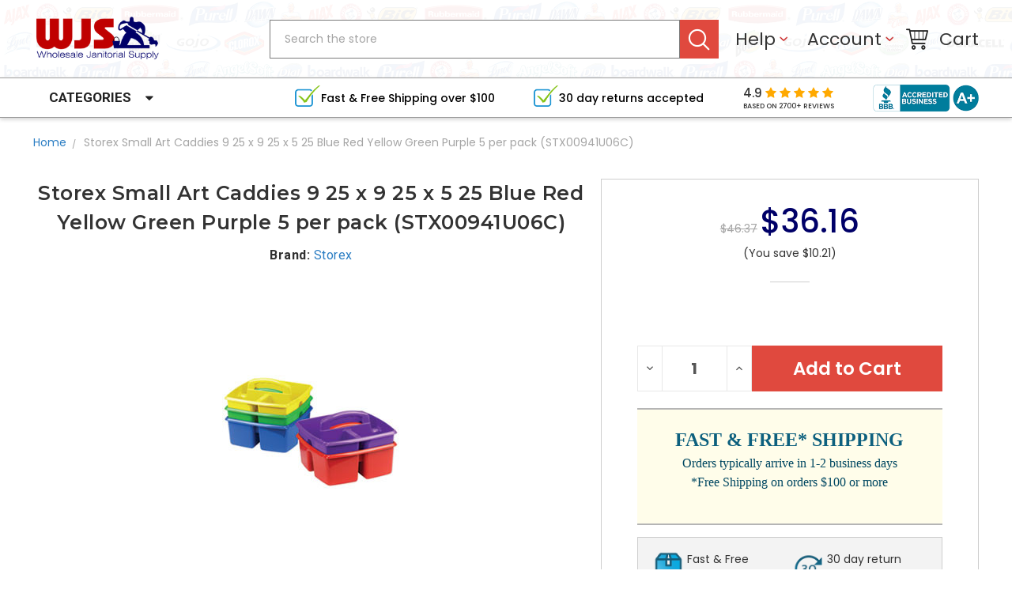

--- FILE ---
content_type: text/html; charset=UTF-8
request_url: https://www.wholesalejanitorialsupply.com/storex-small-art-caddies-9-25-x-9-25-x-5-25-blue-red-yellow-green-purple-5-per-pack-stx00941u06c/
body_size: 36206
content:
<!DOCTYPE html>
<html class="no-js" lang="en">
    <head>
        <title>STX00941U06C - $36.16 - Small Art Caddies  9 25 x 9 25 x 5 25  Blue Red Yellow Green Purple  5 per pack</title>
        <meta property="product:price:amount" content="36.16" /><meta property="product:price:currency" content="USD" /><meta property="og:url" content="https://www.wholesalejanitorialsupply.com/storex-small-art-caddies-9-25-x-9-25-x-5-25-blue-red-yellow-green-purple-5-per-pack-stx00941u06c/" /><meta property="og:site_name" content="Wholesale Janitorial Supply" /><meta name="keywords" content="Cartons; Cases; Containers; Crates; Storage"><meta name="description" content="Storex - Small Art Caddies  9 25 x 9 25 x 5 25  Blue Red Yellow Green Purple  5 per pack - Sort your suplies for easy use and storage. The caddy has three compartments (one large and two small). The rounded handle has no sharp edges. Completely washable and dishwasher safe. Take your supplies from the closet to the work table quickly and simply. Boxes &amp; Bins Type: Classroom Caddy Material(s): Plastic Color(s): Blue Green Purple Red Teal Yellow Number of Compartments: 3."><link rel='canonical' href='https://www.wholesalejanitorialsupply.com/storex-small-art-caddies-9-25-x-9-25-x-5-25-blue-red-yellow-green-purple-5-per-pack-stx00941u06c/' /><meta name='platform' content='bigcommerce.stencil' /><meta property="og:type" content="product" />
<meta property="og:title" content="Storex Small Art Caddies  9 25 x 9 25 x 5 25  Blue Red Yellow Green Purple  5 per pack (STX00941U06C)" />
<meta property="og:description" content="Storex - Small Art Caddies  9 25 x 9 25 x 5 25  Blue Red Yellow Green Purple  5 per pack - Sort your suplies for easy use and storage. The caddy has three compartments (one large and two small). The rounded handle has no sharp edges. Completely washable and dishwasher safe. Take your supplies from the closet to the work table quickly and simply. Boxes &amp; Bins Type: Classroom Caddy Material(s): Plastic Color(s): Blue Green Purple Red Teal Yellow Number of Compartments: 3." />
<meta property="og:image" content="https://cdn11.bigcommerce.com/s-kglssa/products/70315/images/149399/636852__91703.1763577199.500.659.JPG?c=2" />
<meta property="pinterest:richpins" content="enabled" />
        
         
        <link href="https://cdn11.bigcommerce.com/s-kglssa/product_images/favicon.png?t=1503730083" rel="shortcut icon">
        <meta name="viewport" content="width=device-width, initial-scale=1, maximum-scale=1">
        <link data-stencil-stylesheet href="https://cdn11.bigcommerce.com/s-kglssa/stencil/823efb90-5bf4-013c-84b0-32621952921e/e/e19f09d0-9de0-013c-b2e8-2686fb1c4b64/css/theme-a8c61e30-9d3f-013c-65b3-76441dd377bb.css" rel="stylesheet">
        <link href="https://cdn11.bigcommerce.com/s-kglssa/stencil/823efb90-5bf4-013c-84b0-32621952921e/e/e19f09d0-9de0-013c-b2e8-2686fb1c4b64/custom.css" rel="stylesheet">
        <link href="https://fonts.googleapis.com/css?family=Poppins:400,500,600,700%7CLibre+Baskerville:400%7CMontserrat:400,600,600i,400i,700,700i&display=swap" rel="stylesheet">
        <script src="https://cdn11.bigcommerce.com/s-kglssa/stencil/823efb90-5bf4-013c-84b0-32621952921e/e/e19f09d0-9de0-013c-b2e8-2686fb1c4b64/modernizr-custom.js"></script>

        <!-- Start Tracking Code for analytics_facebook -->

<script>
!function(f,b,e,v,n,t,s){if(f.fbq)return;n=f.fbq=function(){n.callMethod?n.callMethod.apply(n,arguments):n.queue.push(arguments)};if(!f._fbq)f._fbq=n;n.push=n;n.loaded=!0;n.version='2.0';n.queue=[];t=b.createElement(e);t.async=!0;t.src=v;s=b.getElementsByTagName(e)[0];s.parentNode.insertBefore(t,s)}(window,document,'script','https://connect.facebook.net/en_US/fbevents.js');

fbq('set', 'autoConfig', 'false', '444171463370174');
fbq('dataProcessingOptions', ['LDU'], 0, 0);
fbq('init', '444171463370174', {"external_id":"b5219cd2-7866-4647-be87-7f89097cfd25"});
fbq('set', 'agent', 'bigcommerce', '444171463370174');

function trackEvents() {
    var pathName = window.location.pathname;

    fbq('track', 'PageView', {}, "");

    // Search events start -- only fire if the shopper lands on the /search.php page
    if (pathName.indexOf('/search.php') === 0 && getUrlParameter('search_query')) {
        fbq('track', 'Search', {
            content_type: 'product_group',
            content_ids: [],
            search_string: getUrlParameter('search_query')
        });
    }
    // Search events end

    // Wishlist events start -- only fire if the shopper attempts to add an item to their wishlist
    if (pathName.indexOf('/wishlist.php') === 0 && getUrlParameter('added_product_id')) {
        fbq('track', 'AddToWishlist', {
            content_type: 'product_group',
            content_ids: []
        });
    }
    // Wishlist events end

    // Lead events start -- only fire if the shopper subscribes to newsletter
    if (pathName.indexOf('/subscribe.php') === 0 && getUrlParameter('result') === 'success') {
        fbq('track', 'Lead', {});
    }
    // Lead events end

    // Registration events start -- only fire if the shopper registers an account
    if (pathName.indexOf('/login.php') === 0 && getUrlParameter('action') === 'account_created') {
        fbq('track', 'CompleteRegistration', {}, "");
    }
    // Registration events end

    

    function getUrlParameter(name) {
        var cleanName = name.replace(/[\[]/, '\[').replace(/[\]]/, '\]');
        var regex = new RegExp('[\?&]' + cleanName + '=([^&#]*)');
        var results = regex.exec(window.location.search);
        return results === null ? '' : decodeURIComponent(results[1].replace(/\+/g, ' '));
    }
}

if (window.addEventListener) {
    window.addEventListener("load", trackEvents, false)
}
</script>
<noscript><img height="1" width="1" style="display:none" alt="null" src="https://www.facebook.com/tr?id=444171463370174&ev=PageView&noscript=1&a=plbigcommerce1.2&eid="/></noscript>

<!-- End Tracking Code for analytics_facebook -->

<!-- Start Tracking Code for analytics_googleanalytics -->

<script async src="https://www.googletagmanager.com/gtag/js?id=UA-912442-2"></script>
<script>
window.dataLayer = window.dataLayer || [];
function gtag(){dataLayer.push(arguments);}
gtag('js', new Date());
gtag('config', 'UA-912442-2');

function trackEcommerce() {
    function gaAddTrans(orderID, store, total, tax, shipping, city, state, country, currency, channelInfo) {
        var transaction = {
            id: orderID,
            affiliation: store,
            revenue: total,
            tax: tax,
            shipping: shipping,
            city: city,
            state: state,
            country: country
        };

        if (currency) {
            transaction.currency = currency;
        }

        ga('ecommerce:addTransaction', transaction);
    }
    
    function gaAddItems(orderID, sku, product, variation, price, qty) {
        ga('ecommerce:addItem', {
            id: orderID,
            sku: sku,
            name: product,
            category: variation,
            price: price,
            quantity: qty
        });
    }

    function gaTrackTrans() {
        ga('ecommerce:send');
    }

    function gtagAddTrans(orderID, store, total, tax, shipping, city, state, country, currency, channelInfo) {
        this.transaction = {
            transaction_id: orderID,
            affiliation: store,
            value: total,
            tax: tax,
            shipping: shipping,
            items: []
        };

        if (currency) {
            this.transaction.currency = currency;
        }
    }

    function gtagAddItem(orderID, sku, product, variation, price, qty) {
        this.transaction.items.push({
            id: sku,
            name: product,
            category: variation,
            price: price,
            quantity: qty
        });
    }

    function gtagTrackTrans() {
        gtag('event', 'purchase', this.transaction);        
        this.transaction = null;
    }

    if (typeof gtag === 'function') {
        this._addTrans = gtagAddTrans;
        this._addItem = gtagAddItem;
        this._trackTrans = gtagTrackTrans;
    } else if (typeof ga === 'function') {
        this._addTrans = gaAddTrans;
        this._addItem = gaAddItems;
        this._trackTrans = gaTrackTrans;
    }
}

var pageTracker = new trackEcommerce();

</script>  

<!-- End Tracking Code for analytics_googleanalytics -->


<script type="text/javascript" src="https://checkout-sdk.bigcommerce.com/v1/loader.js" defer ></script>
<script src="https://www.google.com/recaptcha/api.js" async defer></script>
<script type="text/javascript">
var BCData = {"product_attributes":{"sku":"STX00941U06C","upc":"685442009417","mpn":null,"gtin":null,"weight":{"formatted":"2.00 LBS","value":2},"base":true,"image":null,"price":{"without_tax":{"formatted":"$36.16","value":36.16,"currency":"USD"},"tax_label":"Tax","rrp_without_tax":{"formatted":"$46.37","value":46.37,"currency":"USD"},"saved":{"formatted":"$10.21","value":10.21,"currency":"USD"}},"out_of_stock_behavior":"label_option","out_of_stock_message":"Out of stock","available_modifier_values":[],"in_stock_attributes":[],"stock":null,"instock":true,"stock_message":null,"purchasable":true,"purchasing_message":null,"call_for_price_message":null}};
</script>

<script nonce="">
(function () {
    var xmlHttp = new XMLHttpRequest();

    xmlHttp.open('POST', 'https://bes.gcp.data.bigcommerce.com/nobot');
    xmlHttp.setRequestHeader('Content-Type', 'application/json');
    xmlHttp.send('{"store_id":"553713","timezone_offset":"-8.0","timestamp":"2026-01-14T20:19:17.56610800Z","visit_id":"ede4e292-5fa4-47b3-a15b-3e0309193c8e","channel_id":1}');
})();
</script>

        

        
        
        
        
        <!-- snippet location htmlhead -->
        <link href="https://fonts.googleapis.com/css?family=Roboto:400,700|Source+Sans+Pro:300,400" rel="stylesheet">
        <script type="text/javascript" src="https://cdn-stamped-io.azureedge.net/files/widget.min.js"></script>
        <link rel="stylesheet" type="text/css" href="//cdn-stamped-io.azureedge.net/files/widget.min.css">
        <script>
        StampedFn.init({
        apiKey: 'pubkey-m12c16P30s19uu1a0ONI5006KjgDm2',
        storeUrl: 'www.wholesalejanitorialsupply.com'
        });
        </script>

<style>.modal.open{left: 50% !important;}</style>
    </head>
      <body>
        <!-- snippet location header -->
        <div class="icons-svg-sprite"><svg xmlns="http://www.w3.org/2000/svg"><defs> <path id="stumbleupon-path-1" d="M0,0.0749333333 L31.9250667,0.0749333333 L31.9250667,31.984 L0,31.984"/> </defs><symbol viewBox="0 0 24 24" id="icon-add"><path d="M19 13h-6v6h-2v-6H5v-2h6V5h2v6h6v2z"/></symbol><symbol viewBox="0 0 36 36" id="icon-arrow-down"> <path d="M16.5 6v18.26l-8.38-8.38-2.12 2.12 12 12 12-12-2.12-2.12-8.38 8.38v-18.26h-3z"/> </symbol><symbol viewBox="0 0 12 8" id="icon-chevron-down"><path d="M6 6.174l5.313-4.96.23-.214.457.427-.23.214-5.51 5.146L6.03 7 6 6.972 5.97 7l-.23-.214L.23 1.64 0 1.428.458 1l.23.214L6 6.174z" stroke-linecap="square" fill-rule="evenodd"/></symbol><symbol viewBox="0 0 24 24" id="icon-chevron-left"><path d="M15.41 7.41L14 6l-6 6 6 6 1.41-1.41L10.83 12z"/></symbol><symbol viewBox="0 0 24 24" id="icon-chevron-right"><path d="M10 6L8.59 7.41 13.17 12l-4.58 4.59L10 18l6-6z"/></symbol><symbol viewBox="0 0 24 24" id="icon-close"><path d="M19 6.41L17.59 5 12 10.59 6.41 5 5 6.41 10.59 12 5 17.59 6.41 19 12 13.41 17.59 19 19 17.59 13.41 12z"/></symbol><symbol viewBox="0 0 28 28" id="icon-envelope"> <path d="M0 23.5v-12.406q0.688 0.766 1.578 1.359 5.656 3.844 7.766 5.391 0.891 0.656 1.445 1.023t1.477 0.75 1.719 0.383h0.031q0.797 0 1.719-0.383t1.477-0.75 1.445-1.023q2.656-1.922 7.781-5.391 0.891-0.609 1.563-1.359v12.406q0 1.031-0.734 1.766t-1.766 0.734h-23q-1.031 0-1.766-0.734t-0.734-1.766zM0 6.844q0-1.219 0.648-2.031t1.852-0.812h23q1.016 0 1.758 0.734t0.742 1.766q0 1.234-0.766 2.359t-1.906 1.922q-5.875 4.078-7.313 5.078-0.156 0.109-0.664 0.477t-0.844 0.594-0.812 0.508-0.898 0.422-0.781 0.141h-0.031q-0.359 0-0.781-0.141t-0.898-0.422-0.812-0.508-0.844-0.594-0.664-0.477q-1.422-1-4.094-2.852t-3.203-2.227q-0.969-0.656-1.828-1.805t-0.859-2.133z"/> </symbol><symbol viewBox="0 0 32 32" id="icon-facebook"> <path d="M2.428 0.41c-0.936 0-1.695 0.753-1.695 1.682v27.112c0 0.929 0.759 1.682 1.695 1.682h14.709v-11.802h-4.002v-4.599h4.002v-3.392c0-3.936 2.423-6.080 5.961-6.080 1.695 0 3.152 0.125 3.576 0.181v4.114l-2.454 0.001c-1.924 0-2.297 0.907-2.297 2.239v2.937h4.59l-0.598 4.599h-3.992v11.802h7.826c0.936 0 1.695-0.753 1.695-1.682v-27.112c0-0.929-0.759-1.682-1.695-1.682h-27.321z"/> </symbol><symbol viewBox="0 0 20 28" id="icon-google"> <path d="M1.734 21.156q0-1.266 0.695-2.344t1.852-1.797q2.047-1.281 6.312-1.563-0.5-0.641-0.742-1.148t-0.242-1.148q0-0.625 0.328-1.328-0.719 0.063-1.062 0.063-2.312 0-3.898-1.508t-1.586-3.82q0-1.281 0.562-2.484t1.547-2.047q1.188-1.031 2.844-1.531t3.406-0.5h6.516l-2.141 1.375h-2.063q1.172 0.984 1.766 2.078t0.594 2.5q0 1.125-0.383 2.023t-0.93 1.453-1.086 1.016-0.922 0.961-0.383 1.031q0 0.562 0.5 1.102t1.203 1.062 1.414 1.148 1.211 1.625 0.5 2.219q0 1.422-0.766 2.703-1.109 1.906-3.273 2.805t-4.664 0.898q-2.063 0-3.852-0.648t-2.695-2.148q-0.562-0.922-0.562-2.047zM4.641 20.438q0 0.875 0.367 1.594t0.953 1.18 1.359 0.781 1.563 0.453 1.586 0.133q0.906 0 1.742-0.203t1.547-0.609 1.141-1.141 0.43-1.703q0-0.391-0.109-0.766t-0.227-0.656-0.422-0.648-0.461-0.547-0.602-0.539-0.57-0.453-0.648-0.469-0.57-0.406q-0.25-0.031-0.766-0.031-0.828 0-1.633 0.109t-1.672 0.391-1.516 0.719-1.070 1.164-0.422 1.648zM6.297 4.906q0 0.719 0.156 1.523t0.492 1.609 0.812 1.445 1.172 1.047 1.508 0.406q0.578 0 1.211-0.258t1.023-0.68q0.828-0.875 0.828-2.484 0-0.922-0.266-1.961t-0.75-2.016-1.313-1.617-1.828-0.641q-0.656 0-1.289 0.305t-1.039 0.82q-0.719 0.922-0.719 2.5z"/> </symbol><symbol viewBox="0 0 32 32" id="icon-instagram"> <path d="M25.522709,13.5369502 C25.7256898,14.3248434 25.8455558,15.1480745 25.8455558,15.9992932 C25.8455558,21.4379334 21.4376507,25.8455558 15.9998586,25.8455558 C10.5623493,25.8455558 6.15416148,21.4379334 6.15416148,15.9992932 C6.15416148,15.1480745 6.27459295,14.3248434 6.4775737,13.5369502 L3.6915357,13.5369502 L3.6915357,27.0764447 C3.6915357,27.7552145 4.24280653,28.3062027 4.92355534,28.3062027 L27.0764447,28.3062027 C27.7571935,28.3062027 28.3084643,27.7552145 28.3084643,27.0764447 L28.3084643,13.5369502 L25.522709,13.5369502 Z M27.0764447,3.6915357 L23.384909,3.6915357 C22.7050083,3.6915357 22.1543028,4.24280653 22.1543028,4.92214183 L22.1543028,8.61509104 C22.1543028,9.29442633 22.7050083,9.84569717 23.384909,9.84569717 L27.0764447,9.84569717 C27.7571935,9.84569717 28.3084643,9.29442633 28.3084643,8.61509104 L28.3084643,4.92214183 C28.3084643,4.24280653 27.7571935,3.6915357 27.0764447,3.6915357 Z M9.84597988,15.9992932 C9.84597988,19.3976659 12.6009206,22.1537374 15.9998586,22.1537374 C19.3987967,22.1537374 22.1543028,19.3976659 22.1543028,15.9992932 C22.1543028,12.6003551 19.3987967,9.84569717 15.9998586,9.84569717 C12.6009206,9.84569717 9.84597988,12.6003551 9.84597988,15.9992932 Z M3.6915357,31.9997173 C1.65296441,31.9997173 0,30.3461875 0,28.3062027 L0,3.6915357 C0,1.6526817 1.65296441,0 3.6915357,0 L28.3084643,0 C30.3473183,0 32,1.6526817 32,3.6915357 L32,28.3062027 C32,30.3461875 30.3473183,31.9997173 28.3084643,31.9997173 L3.6915357,31.9997173 Z" id="instagram-Imported-Layers" sketch:type="MSShapeGroup"/> </symbol><symbol viewBox="0 0 24 24" id="icon-keyboard-arrow-down"><path d="M7.41 7.84L12 12.42l4.59-4.58L18 9.25l-6 6-6-6z"/></symbol><symbol viewBox="0 0 24 24" id="icon-keyboard-arrow-up"><path d="M7.41 15.41L12 10.83l4.59 4.58L18 14l-6-6-6 6z"/></symbol><symbol viewBox="0 0 32 32" id="icon-linkedin"> <path d="M27.2684444,27.2675556 L22.5226667,27.2675556 L22.5226667,19.8408889 C22.5226667,18.0702222 22.4924444,15.792 20.0568889,15.792 C17.5866667,15.792 17.2097778,17.7217778 17.2097778,19.7146667 L17.2097778,27.2675556 L12.4693333,27.2675556 L12.4693333,11.9964444 L17.0186667,11.9964444 L17.0186667,14.0844444 L17.0844444,14.0844444 C17.7173333,12.8835556 19.2657778,11.6177778 21.5742222,11.6177778 C26.3804444,11.6177778 27.2684444,14.7795556 27.2684444,18.8924444 L27.2684444,27.2675556 L27.2684444,27.2675556 Z M7.11822222,9.91022222 C5.59377778,9.91022222 4.36444444,8.67733333 4.36444444,7.15733333 C4.36444444,5.63822222 5.59377778,4.40533333 7.11822222,4.40533333 C8.63644444,4.40533333 9.86844444,5.63822222 9.86844444,7.15733333 C9.86844444,8.67733333 8.63644444,9.91022222 7.11822222,9.91022222 L7.11822222,9.91022222 Z M4.74133333,11.9964444 L9.49244444,11.9964444 L9.49244444,27.2675556 L4.74133333,27.2675556 L4.74133333,11.9964444 Z M29.632,0 L2.36,0 C1.05777778,0 0,1.03288889 0,2.30755556 L0,29.6906667 C0,30.9653333 1.05777778,32 2.36,32 L29.632,32 C30.9368889,32 31.9991111,30.9653333 31.9991111,29.6906667 L31.9991111,2.30755556 C31.9991111,1.03288889 30.9368889,0 29.632,0 L29.632,0 Z" id="linkedin-Fill-4"/> </symbol><symbol viewBox="0 0 70 32" id="icon-logo-american-express"> <path d="M69.102 17.219l0.399 9.094c-0.688 0.313-3.285 1.688-4.26 1.688h-4.788v-0.656c-0.546 0.438-1.549 0.656-2.467 0.656h-15.053v-2.466c0-0.344-0.057-0.344-0.345-0.344h-0.257v2.81h-4.961v-2.924c-0.832 0.402-1.749 0.402-2.581 0.402h-0.544v2.523h-6.050l-1.434-1.656-1.577 1.656h-9.72v-10.781h9.892l1.405 1.663 1.548-1.663h6.652c0.775 0 2.037 0.115 2.581 0.66v-0.66h5.936c0.602 0 1.749 0.115 2.523 0.66v-0.66h8.946v0.66c0.516-0.43 1.433-0.66 2.265-0.66h4.988v0.66c0.546-0.372 1.32-0.66 2.323-0.66h4.578zM34.905 23.871c1.577 0 3.183-0.43 3.183-2.581 0-2.093-1.635-2.523-3.069-2.523h-5.878l-2.38 2.523-2.236-2.523h-7.427v7.67h7.312l2.351-2.509 2.266 2.509h3.556v-2.566h2.322zM46.001 23.556c-0.172-0.23-0.487-0.516-0.946-0.66 0.516-0.172 1.318-0.832 1.318-2.036 0-0.889-0.315-1.377-0.917-1.721-0.602-0.315-1.319-0.372-2.266-0.372h-4.215v7.67h1.864v-2.796h1.978c0.66 0 1.032 0.058 1.319 0.344 0.316 0.373 0.316 1.032 0.316 1.548v0.903h1.836v-1.477c0-0.688-0.058-1.032-0.288-1.405zM53.571 20.373v-1.605h-6.136v7.67h6.136v-1.563h-4.33v-1.549h4.244v-1.548h-4.244v-1.405h4.33zM58.245 26.438c1.864 0 2.926-0.759 2.926-2.393 0-0.774-0.23-1.262-0.545-1.664-0.459-0.372-1.119-0.602-2.151-0.602h-1.004c-0.258 0-0.487-0.057-0.717-0.115-0.201-0.086-0.373-0.258-0.373-0.545 0-0.258 0.058-0.43 0.287-0.602 0.143-0.115 0.373-0.115 0.717-0.115h3.383v-1.634h-3.671c-1.978 0-2.638 1.204-2.638 2.294 0 2.438 2.151 2.322 3.842 2.38 0.344 0 0.544 0.058 0.66 0.173 0.115 0.086 0.23 0.315 0.23 0.544 0 0.201-0.115 0.373-0.23 0.488-0.173 0.115-0.373 0.172-0.717 0.172h-3.555v1.62h3.555zM65.442 26.439c1.864 0 2.924-0.76 2.924-2.394 0-0.774-0.229-1.262-0.544-1.664-0.459-0.372-1.119-0.602-2.151-0.602h-1.003c-0.258 0-0.488-0.057-0.718-0.115-0.201-0.086-0.373-0.258-0.373-0.545 0-0.258 0.115-0.43 0.287-0.602 0.144-0.115 0.373-0.115 0.717-0.115h3.383v-1.634h-3.671c-1.921 0-2.638 1.204-2.638 2.294 0 2.438 2.151 2.322 3.842 2.38 0.344 0 0.544 0.058 0.66 0.174 0.115 0.086 0.229 0.315 0.229 0.544 0 0.201-0.114 0.373-0.229 0.488s-0.373 0.172-0.717 0.172h-3.556v1.62h3.556zM43.966 20.518c0.23 0.115 0.373 0.344 0.373 0.659 0 0.344-0.143 0.602-0.373 0.774-0.287 0.115-0.545 0.115-0.889 0.115l-2.237 0.058v-1.749h2.237c0.344 0 0.659 0 0.889 0.143zM36.108 8.646c-0.287 0.172-0.544 0.172-0.918 0.172h-2.265v-1.692h2.265c0.316 0 0.688 0 0.918 0.114 0.23 0.144 0.344 0.374 0.344 0.718 0 0.315-0.114 0.602-0.344 0.689zM50.789 6.839l1.262 3.039h-2.523zM30.775 25.792l-2.838-3.183 2.838-3.011v6.193zM35.019 20.373c0.66 0 1.090 0.258 1.090 0.918s-0.43 1.032-1.090 1.032h-2.437v-1.95h2.437zM5.773 9.878l1.291-3.039 1.262 3.039h-2.552zM18.905 20.372l4.616 0 2.036 2.237-2.093 2.265h-4.559v-1.549h4.071v-1.548h-4.071v-1.405zM19.077 13.376l-0.545 1.377h-3.24l-0.546-1.319v1.319h-6.222l-0.66-1.749h-1.577l-0.717 1.749h-5.572l2.389-5.649 2.237-5.104h4.789l0.659 1.262v-1.262h5.591l1.262 2.724 1.233-2.724h17.835c0.832 0 1.548 0.143 2.093 0.602v-0.602h4.903v0.602c0.803-0.459 1.864-0.602 3.068-0.602h7.082l0.66 1.262v-1.262h5.218l0.775 1.262v-1.262h5.103v10.753h-5.161l-1.003-1.635v1.635h-6.423l-0.717-1.749h-1.577l-0.717 1.749h-3.355c-1.318 0-2.294-0.316-2.954-0.659v0.659h-7.971v-2.466c0-0.344-0.057-0.402-0.286-0.402h-0.258v2.867h-15.398v-1.377zM43.363 6.409c-0.832 0.831-0.975 1.864-1.004 3.011 0 1.377 0.344 2.266 0.947 2.925 0.659 0.66 1.806 0.86 2.695 0.86h2.151l0.716-1.692h3.843l0.717 1.692h3.727v-5.763l3.47 5.763h2.638v-7.684h-1.892v5.333l-3.24-5.333h-2.839v7.254l-3.096-7.254h-2.724l-2.638 6.050h-0.832c-0.487 0-1.003-0.115-1.262-0.373-0.344-0.402-0.488-1.004-0.488-1.836 0-0.803 0.144-1.405 0.488-1.748 0.373-0.316 0.774-0.431 1.434-0.431h1.749v-1.663h-1.749c-1.262 0-2.265 0.286-2.81 0.889zM39.579 5.52v7.684h1.863v-7.684h-1.863zM31.12 5.52l-0 7.685h1.806v-2.781h1.979c0.66 0 1.090 0.057 1.376 0.315 0.316 0.401 0.258 1.061 0.258 1.491v0.975h1.892v-1.519c0-0.66-0.057-1.004-0.344-1.377-0.172-0.229-0.487-0.488-0.889-0.659 0.516-0.23 1.319-0.832 1.319-2.036 0-0.889-0.373-1.377-0.976-1.75-0.602-0.344-1.262-0.344-2.208-0.344h-4.215zM23.636 5.521v7.685h6.165v-1.577h-4.301v-1.549h4.244v-1.577h-4.244v-1.377h4.301v-1.606h-6.165zM16.124 13.205h1.577l2.695-6.021v6.021h1.864v-7.684h-3.011l-2.265 5.219-2.409-5.219h-2.953v7.254l-3.154-7.254h-2.724l-3.297 7.684h1.978l0.688-1.692h3.871l0.688 1.692h3.756v-6.021z"/> </symbol><symbol viewBox="0 0 95 32" id="icon-logo-discover"> <path d="M50.431 8.059c4.546 0 8.092 3.49 8.092 7.936 0 4.471-3.571 7.961-8.093 7.961-4.638 0-8.115-3.444-8.115-8.051 0-4.334 3.635-7.845 8.115-7.845zM4.362 8.345c4.811 0 8.168 3.133 8.168 7.64 0 2.247-1.028 4.422-2.761 5.864-1.461 1.214-3.126 1.761-5.429 1.761h-4.339v-15.265h4.362zM7.832 19.81c1.027-0.912 1.639-2.379 1.639-3.847 0-1.464-0.612-2.882-1.639-3.798-0.984-0.892-2.146-1.235-4.065-1.235h-0.797v10.096h0.797c1.919 0 3.127-0.367 4.065-1.216zM13.9 23.611v-15.265h2.965v15.265h-2.965zM24.123 14.201c3.378 1.238 4.379 2.338 4.379 4.764 0 2.952-2.166 5.015-5.247 5.015-2.261 0-3.904-0.896-5.271-2.907l1.914-1.856c0.685 1.328 1.825 2.036 3.24 2.036 1.325 0 2.308-0.915 2.308-2.152 0-0.641-0.298-1.189-0.891-1.578-0.297-0.187-0.889-0.46-2.054-0.87-2.784-1.010-3.742-2.085-3.742-4.192 0-2.493 2.055-4.371 4.745-4.371 1.667 0 3.196 0.571 4.473 1.696l-1.549 2.033c-0.778-0.867-1.508-1.233-2.398-1.233-1.28 0-2.213 0.732-2.213 1.694 0 0.821 0.525 1.258 2.307 1.921zM29.438 15.986c0-4.436 3.605-7.985 8.101-7.985 1.278 0 2.352 0.273 3.653 0.935v3.504c-1.233-1.213-2.308-1.717-3.72-1.717-2.787 0-4.976 2.313-4.976 5.241 0 3.092 2.123 5.267 5.112 5.267 1.347 0 2.397-0.48 3.585-1.671v3.504c-1.347 0.638-2.443 0.892-3.72 0.892-4.519 0-8.034-3.478-8.034-7.97zM65.239 18.601l4.11-10.254h3.216l-6.573 15.655h-1.596l-6.46-15.655h3.24zM73.914 23.612v-15.265h8.418v2.585h-5.453v3.388h5.244v2.585h-5.244v4.123h5.453v2.584h-8.418zM94.081 12.852c0 2.336-1.23 3.87-3.469 4.329l4.794 6.43h-3.651l-4.105-6.135h-0.388v6.135h-2.969v-15.265h4.404c3.425 0 5.384 1.645 5.384 4.506zM88.125 15.372c1.9 0 2.903-0.827 2.903-2.359 0-1.486-1.004-2.266-2.856-2.266h-0.911v4.626h0.863z"/> </symbol><symbol viewBox="0 0 54 32" id="icon-logo-mastercard"> <path d="M48.366 15.193c0.6 0 0.9 0.437 0.9 1.282 0 1.281-0.546 2.209-1.337 2.209-0.6 0-0.9-0.436-0.9-1.31 0-1.281 0.573-2.182 1.337-2.182zM38.276 18.275c0-0.655 0.491-1.009 1.472-1.009 0.109 0 0.191 0.027 0.382 0.027-0.027 0.982-0.545 1.636-1.227 1.636-0.382 0-0.628-0.245-0.628-0.655zM26.278 15.848c0 0.082-0 0.192-0 0.327h-1.909c0.164-0.763 0.545-1.173 1.091-1.173 0.518 0 0.818 0.3 0.818 0.845zM38.060 0.002c8.838 0 16.003 7.165 16.003 16.002s-7.165 15.999-16.003 15.999c-3.834 0-7.324-1.344-10.080-3.594 2.102-2.031 3.707-4.567 4.568-7.44h-1.33c-0.833 2.553-2.297 4.807-4.199 6.627-1.892-1.816-3.342-4.078-4.172-6.62h-1.33c0.858 2.856 2.435 5.401 4.521 7.432-2.749 2.219-6.223 3.594-10.036 3.594-8.837 0-16.002-7.163-16.002-15.999s7.164-16.001 16.002-16.001c3.814 0 7.287 1.377 10.036 3.603-2.087 2.023-3.664 4.568-4.521 7.424h1.33c0.83-2.542 2.28-4.804 4.172-6.607 1.903 1.808 3.367 4.060 4.199 6.614h1.33c-0.861-2.872-2.466-5.413-4.568-7.443 2.757-2.249 6.246-3.592 10.080-3.592zM7.217 20.213h1.691l1.336-8.044h-2.672l-1.637 4.99-0.082-4.99h-2.454l-1.336 8.044h1.582l1.037-6.135 0.136 6.135h1.173l2.209-6.189zM14.47 19.477l0.054-0.408 0.382-2.318c0.109-0.736 0.136-0.982 0.136-1.309 0-1.254-0.791-1.909-2.263-1.909-0.627 0-1.2 0.082-2.045 0.327l-0.246 1.473 0.163-0.028 0.246-0.081c0.382-0.109 0.928-0.164 1.418-0.164 0.79 0 1.091 0.164 1.091 0.6 0 0.109 0 0.191-0.055 0.409-0.273-0.027-0.518-0.054-0.709-0.054-1.909 0-2.999 0.927-2.999 2.536 0 1.064 0.627 1.773 1.554 1.773 0.791 0 1.364-0.246 1.8-0.791l-0.027 0.682h1.418l0.027-0.164 0.027-0.246zM17.988 16.314c-0.736-0.327-0.819-0.409-0.819-0.709 0-0.355 0.3-0.519 0.845-0.519 0.328 0 0.791 0.028 1.227 0.082l0.246-1.5c-0.436-0.082-1.118-0.137-1.5-0.137-1.909 0-2.59 1.009-2.563 2.208 0 0.818 0.382 1.391 1.282 1.828 0.709 0.327 0.818 0.436 0.818 0.709 0 0.409-0.3 0.6-0.982 0.6-0.518 0-0.982-0.082-1.527-0.245l-0.246 1.5 0.082 0.027 0.3 0.054c0.109 0.027 0.246 0.055 0.464 0.055 0.382 0.054 0.709 0.054 0.928 0.054 1.8 0 2.645-0.682 2.645-2.181 0-0.9-0.354-1.418-1.2-1.828zM21.75 18.741c-0.409 0-0.573-0.136-0.573-0.464 0-0.082 0-0.164 0.027-0.273l0.463-2.726h0.873l0.218-1.609h-0.873l0.191-0.982h-1.691l-0.737 4.472-0.082 0.518-0.109 0.654c-0.027 0.191-0.055 0.409-0.055 0.573 0 0.954 0.491 1.445 1.364 1.445 0.382 0 0.764-0.055 1.227-0.218l0.218-1.445c-0.109 0.054-0.273 0.054-0.464 0.054zM25.732 18.851c-0.982 0-1.5-0.381-1.5-1.145 0-0.055 0-0.109 0.027-0.191h3.382c0.163-0.682 0.218-1.145 0.218-1.636 0-1.446-0.9-2.373-2.318-2.373-1.718 0-2.973 1.663-2.973 3.899 0 1.936 0.982 2.945 2.89 2.945 0.628 0 1.173-0.082 1.773-0.273l0.273-1.636c-0.6 0.3-1.145 0.409-1.773 0.409zM31.158 15.524h0.109c0.164-0.79 0.382-1.363 0.655-1.881l-0.055-0.027h-0.164c-0.573 0-0.9 0.273-1.418 1.064l0.164-1.009h-1.554l-1.064 6.544h1.718c0.627-4.008 0.791-4.69 1.609-4.69zM36.122 20.133l0.3-1.827c-0.545 0.273-1.036 0.409-1.445 0.409-1.009 0-1.609-0.737-1.609-1.963 0-1.773 0.9-3.027 2.182-3.027 0.491 0 0.928 0.136 1.528 0.436l0.3-1.745c-0.163-0.054-0.218-0.082-0.436-0.163l-0.682-0.164c-0.218-0.054-0.491-0.082-0.791-0.082-2.263 0-3.845 2.018-3.845 4.88 0 2.155 1.146 3.491 3 3.491 0.463 0 0.872-0.082 1.5-0.246zM41.521 19.069l0.355-2.318c0.136-0.736 0.136-0.982 0.136-1.309 0-1.254-0.763-1.909-2.236-1.909-0.627 0-1.2 0.082-2.045 0.327l-0.246 1.473 0.164-0.028 0.218-0.081c0.382-0.109 0.955-0.164 1.446-0.164 0.791 0 1.091 0.164 1.091 0.6 0 0.109-0.027 0.191-0.082 0.409-0.246-0.027-0.491-0.054-0.682-0.054-1.909 0-3 0.927-3 2.536 0 1.064 0.627 1.773 1.555 1.773 0.791 0 1.363-0.246 1.8-0.791l-0.028 0.682h1.418v-0.164l0.027-0.246 0.054-0.327zM43.648 20.214c0.627-4.008 0.791-4.69 1.608-4.69h0.109c0.164-0.79 0.382-1.363 0.655-1.881l-0.055-0.027h-0.164c-0.572 0-0.9 0.273-1.418 1.064l0.164-1.009h-1.554l-1.037 6.544h1.691zM48.829 20.214l1.608 0 1.309-8.044h-1.691l-0.382 2.291c-0.464-0.6-0.955-0.9-1.637-0.9-1.5 0-2.782 1.854-2.782 4.035 0 1.636 0.818 2.7 2.073 2.7 0.627 0 1.118-0.218 1.582-0.709zM11.306 18.279c0-0.655 0.492-1.009 1.447-1.009 0.136 0 0.218 0.027 0.382 0.027-0.027 0.982-0.518 1.636-1.228 1.636-0.382 0-0.6-0.245-0.6-0.655z"/> </symbol><symbol viewBox="0 0 57 32" id="icon-logo-paypal"> <path d="M47.11 10.477c2.211-0.037 4.633 0.618 4.072 3.276l-1.369 6.263h-3.159l0.211-0.947c-1.72 1.712-6.038 1.821-5.335-2.111 0.491-2.294 2.878-3.023 6.423-3.023 0.246-1.020-0.457-1.274-1.65-1.238s-2.633 0.437-3.089 0.655l0.281-2.293c0.913-0.182 2.106-0.583 3.615-0.583zM47.32 16.885c0.069-0.291 0.106-0.547 0.176-0.838h-0.773c-0.596 0-1.579 0.146-1.931 0.765-0.456 0.728 0.177 1.348 0.878 1.311 0.807-0.037 1.474-0.401 1.65-1.238zM53.883 8h3.242l-2.646 12.016h-3.209zM39.142 8.037c1.689 0 3.729 1.274 3.131 4.077-0.528 2.476-2.498 3.933-4.89 3.933h-2.428l-0.879 3.969h-3.412l2.603-11.979h5.874zM39.037 12.114c0.211-0.911-0.317-1.638-1.197-1.638h-1.689l-0.704 3.277h1.583c0.88 0 1.795-0.728 2.006-1.638zM16.346 10.476c2.184-0.037 4.611 0.618 4.056 3.276l-1.352 6.262h-3.155l0.208-0.947c-1.664 1.712-5.929 1.821-5.235-2.111 0.486-2.294 2.844-3.023 6.345-3.023 0.208-1.020-0.485-1.274-1.664-1.238s-2.601 0.437-3.017 0.655l0.277-2.293c0.867-0.182 2.046-0.583 3.537-0.583zM16.589 16.885c0.035-0.291 0.104-0.547 0.173-0.838h-0.797c-0.555 0-1.525 0.146-1.872 0.765-0.451 0.728 0.138 1.348 0.832 1.311 0.797-0.037 1.491-0.401 1.664-1.238zM28.528 10.648l3.255-0-7.496 13.351h-3.528l2.306-3.925-1.289-9.426h3.156l0.508 5.579zM8.499 8.036c1.728 0 3.738 1.274 3.139 4.077-0.529 2.476-2.504 3.933-4.867 3.933h-2.468l-0.847 3.969h-3.456l2.609-11.979h5.89zM8.393 12.114c0.247-0.911-0.317-1.638-1.164-1.638h-1.693l-0.741 3.277h1.623c0.882 0 1.763-0.728 1.975-1.638z"/> </symbol><symbol viewBox="0 0 49 32" id="icon-logo-visa"> <path d="M14.059 10.283l4.24-0-6.302 15.472-4.236 0.003-3.259-12.329c2.318 0.952 4.379 3.022 5.219 5.275l0.42 2.148zM17.416 25.771l2.503-15.501h4.001l-2.503 15.501h-4.002zM31.992 16.494c2.31 1.106 3.375 2.444 3.362 4.211-0.032 3.217-2.765 5.295-6.97 5.295-1.796-0.020-3.526-0.394-4.459-0.826l0.56-3.469 0.515 0.246c1.316 0.579 2.167 0.814 3.769 0.814 1.151 0 2.385-0.476 2.396-1.514 0.007-0.679-0.517-1.165-2.077-1.924-1.518-0.74-3.53-1.983-3.505-4.211 0.024-3.012 2.809-5.116 6.765-5.116 1.55 0 2.795 0.339 3.586 0.651l-0.542 3.36-0.359-0.178c-0.74-0.314-1.687-0.617-2.995-0.595-1.568 0-2.293 0.689-2.293 1.333-0.010 0.728 0.848 1.204 2.246 1.923zM46.199 10.285l3.239 15.49h-3.714s-0.368-1.782-0.488-2.322c-0.583 0-4.667-0.008-5.125-0.008-0.156 0.42-0.841 2.331-0.841 2.331h-4.205l5.944-14.205c0.419-1.011 1.138-1.285 2.097-1.285h3.093zM41.263 20.274c0.781 0 2.698 0 3.322 0-0.159-0.775-0.927-4.474-0.927-4.474l-0.27-1.337c-0.202 0.581-0.554 1.52-0.531 1.479 0 0-1.262 3.441-1.594 4.332zM9.723 18.702c-1.648-4.573-5.284-6.991-9.723-8.109l0.053-0.322h6.453c0.87 0.034 1.573 0.326 1.815 1.308z"/> </symbol><symbol viewBox="0 0 34 32" id="icon-pinterest"> <path d="M1.356 15.647c0 6.24 3.781 11.6 9.192 13.957-0.043-1.064-0.008-2.341 0.267-3.499 0.295-1.237 1.976-8.303 1.976-8.303s-0.491-0.973-0.491-2.411c0-2.258 1.319-3.945 2.962-3.945 1.397 0 2.071 1.041 2.071 2.288 0 1.393-0.895 3.477-1.356 5.408-0.385 1.616 0.817 2.935 2.424 2.935 2.909 0 4.869-3.708 4.869-8.101 0-3.34-2.267-5.839-6.39-5.839-4.658 0-7.56 3.447-7.56 7.297 0 1.328 0.394 2.264 1.012 2.989 0.284 0.333 0.324 0.467 0.221 0.849-0.074 0.28-0.243 0.955-0.313 1.223-0.102 0.386-0.417 0.524-0.769 0.381-2.145-0.869-3.145-3.201-3.145-5.822 0-4.329 3.679-9.519 10.975-9.519 5.863 0 9.721 4.21 9.721 8.729 0 5.978-3.349 10.443-8.285 10.443-1.658 0-3.217-0.889-3.751-1.899 0 0-0.892 3.511-1.080 4.189-0.325 1.175-0.963 2.349-1.546 3.264 1.381 0.405 2.84 0.625 4.352 0.625 8.48 0 15.355-6.822 15.355-15.238s-6.876-15.238-15.355-15.238c-8.48 0-15.356 6.822-15.356 15.238z"/> </symbol><symbol viewBox="0 0 26 28" id="icon-print"> <path d="M0 21.5v-6.5q0-1.234 0.883-2.117t2.117-0.883h1v-8.5q0-0.625 0.438-1.062t1.062-0.438h10.5q0.625 0 1.375 0.313t1.188 0.75l2.375 2.375q0.438 0.438 0.75 1.188t0.313 1.375v4h1q1.234 0 2.117 0.883t0.883 2.117v6.5q0 0.203-0.148 0.352t-0.352 0.148h-3.5v2.5q0 0.625-0.438 1.062t-1.062 0.438h-15q-0.625 0-1.062-0.438t-0.438-1.062v-2.5h-3.5q-0.203 0-0.352-0.148t-0.148-0.352zM6 24h14v-4h-14v4zM6 14h14v-6h-2.5q-0.625 0-1.062-0.438t-0.438-1.062v-2.5h-10v10zM22 15q0 0.406 0.297 0.703t0.703 0.297 0.703-0.297 0.297-0.703-0.297-0.703-0.703-0.297-0.703 0.297-0.297 0.703z"/> </symbol><symbol viewBox="0 0 24 24" id="icon-remove"><path d="M19 13H5v-2h14v2z"/></symbol><symbol viewBox="0 0 32 32" id="icon-rss"> <path d="M-0.465347858,2.01048219 C-0.465347858,2.01048219 28.7009958,0.574406533 31,31.3201126 L25.1092027,31.3201126 C25.1092027,31.3201126 26.2597741,8.90749482 -0.465347858,6.89506416 L-0.465347858,2.01048219 L-0.465347858,2.01048219 Z M-0.465347858,12.2127144 C-0.465347858,12.2127144 16.6328276,11.6363594 19.9369779,31.3201126 L14.0472499,31.3201126 C14.0472499,31.3201126 13.3297467,19.6839434 -0.465347858,17.0940884 L-0.465347858,12.2127144 L-0.465347858,12.2127144 Z M2.73614917,25.0304648 C4.79776783,25.0304648 6.47229834,26.7007181 6.47229834,28.766614 C6.47229834,30.8282326 4.79776783,32.5016938 2.73614917,32.5016938 C0.6723919,32.5016938 -1,30.8293019 -1,28.766614 C-1,26.7017874 0.6723919,25.0304648 2.73614917,25.0304648 Z" id="rss-Shape"/> </symbol><symbol viewBox="0 0 26 28" id="icon-star"> <path d="M0 10.109q0-0.578 0.875-0.719l7.844-1.141 3.516-7.109q0.297-0.641 0.766-0.641t0.766 0.641l3.516 7.109 7.844 1.141q0.875 0.141 0.875 0.719 0 0.344-0.406 0.75l-5.672 5.531 1.344 7.812q0.016 0.109 0.016 0.313 0 0.328-0.164 0.555t-0.477 0.227q-0.297 0-0.625-0.187l-7.016-3.687-7.016 3.687q-0.344 0.187-0.625 0.187-0.328 0-0.492-0.227t-0.164-0.555q0-0.094 0.031-0.313l1.344-7.812-5.688-5.531q-0.391-0.422-0.391-0.75z"/> </symbol><symbol viewBox="0 0 32 32" id="icon-stumbleupon">  <mask id="stumbleupon-mask-2" sketch:name="Clip 2"> <use xlink:href="#stumbleupon-path-1"/> </mask> <path d="M31.9250667,16.0373333 C31.9250667,24.8533333 24.7784,32 15.9624,32 C7.14666667,32 0,24.8533333 0,16.0373333 C0,7.2216 7.14666667,0.0749333333 15.9624,0.0749333333 C24.7784,0.0749333333 31.9250667,7.2216 31.9250667,16.0373333 Z M21.9205547,16.3600826 L21.9205547,18.9857015 C21.9205547,19.5214765 21.494073,19.9558236 20.968,19.9558236 C20.441927,19.9558236 20.0154453,19.5214765 20.0154453,18.9857015 L20.0154453,16.4101275 L18.1823358,16.9675798 L16.9525547,16.3839008 L16.9525547,18.9383327 C16.9717372,21.1844666 18.7659562,23 20.976146,23 C23.1984234,23 25,21.1651979 25,18.9019364 L25,16.3600826 L21.9205547,16.3600826 Z M16.9525547,14.2429415 L18.1823358,14.8266205 L20.0154453,14.2691683 L20.0154453,12.9736203 C19.9505401,10.7684323 18.1810219,9 16,9 C13.8268613,9 12.0618102,10.7555866 11.9845547,12.9492669 L11.9845547,18.8684839 C11.9845547,19.404259 11.558073,19.8386061 11.032,19.8386061 C10.505927,19.8386061 10.0794453,19.404259 10.0794453,18.8684839 L10.0794453,16.3600826 L7,16.3600826 L7,18.9019364 C7,21.1651979 8.80131387,23 11.0235912,23 C13.2264234,23 15.0119708,21.1965095 15.0429781,18.9608128 L15.0474453,13.114656 C15.0474453,12.578881 15.473927,12.1445339 16,12.1445339 C16.526073,12.1445339 16.9525547,12.578881 16.9525547,13.114656 L16.9525547,14.2429415 Z" id="stumbleupon-Fill-1" sketch:type="MSShapeGroup" mask="url(#stumbleupon-mask-2)"/> </symbol><symbol viewBox="0 0 32 32" id="icon-tumblr"> <path d="M23.852762,25.5589268 C23.2579209,25.8427189 22.1195458,26.089634 21.2697728,26.1120809 C18.7092304,26.1810247 18.2121934,24.3131275 18.1897466,22.9566974 L18.1897466,12.9951133 L24.6159544,12.9951133 L24.6159544,8.15140729 L18.2137967,8.15140729 L18.2137967,0 L13.5256152,0 C13.4486546,0 13.3139736,0.0673405008 13.2963368,0.238898443 C13.0221648,2.73370367 11.8533261,7.11243957 7,8.86168924 L7,12.9951133 L10.2387574,12.9951133 L10.2387574,23.4521311 C10.2387574,27.0307977 12.8794671,32.1166089 19.8508122,31.9979613 C22.2013164,31.9578777 24.8131658,30.9718204 25.3919735,30.1236507 L23.852762,25.5589268"/> </symbol><symbol viewBox="0 0 43 32" id="icon-twitter"> <path d="M36.575 5.229c1.756-0.952 3.105-2.46 3.74-4.257-1.644 0.882-3.464 1.522-5.402 1.867-1.551-1.495-3.762-2.429-6.209-2.429-4.697 0-8.506 3.445-8.506 7.694 0 0.603 0.075 1.19 0.22 1.753-7.069-0.321-13.337-3.384-17.532-8.039-0.732 1.136-1.152 2.458-1.152 3.868 0 2.669 1.502 5.024 3.784 6.404-1.394-0.040-2.706-0.386-3.853-0.962-0.001 0.032-0.001 0.064-0.001 0.097 0 3.728 2.932 6.837 6.823 7.544-0.714 0.176-1.465 0.27-2.241 0.27-0.548 0-1.081-0.048-1.6-0.138 1.083 3.057 4.224 5.281 7.946 5.343-2.911 2.064-6.579 3.294-10.564 3.294-0.687 0-1.364-0.036-2.029-0.108 3.764 2.183 8.235 3.457 13.039 3.457 15.646 0 24.202-11.724 24.202-21.891 0-0.334-0.008-0.665-0.025-0.995 1.662-1.085 3.104-2.439 4.244-3.982-1.525 0.612-3.165 1.025-4.885 1.211z"/> </symbol><symbol viewBox="0 0 32 32" id="icon-youtube"> <path d="M31.6634051,8.8527593 C31.6634051,8.8527593 31.3509198,6.64879843 30.3919217,5.67824658 C29.1757339,4.40441487 27.8125088,4.39809002 27.1873503,4.32353816 C22.7118278,4 15.9983092,4 15.9983092,4 L15.984407,4 C15.984407,4 9.27104501,4 4.79536595,4.32353816 C4.17017613,4.39809002 2.80745205,4.40441487 1.59082583,5.67824658 C0.631890411,6.64879843 0.319843444,8.8527593 0.319843444,8.8527593 C0.319843444,8.8527593 0,11.4409393 0,14.0290881 L0,16.4554834 C0,19.0436008 0.319843444,21.6317495 0.319843444,21.6317495 C0.319843444,21.6317495 0.631890411,23.8357417 1.59082583,24.8062935 C2.80745205,26.0801566 4.40557339,26.0398591 5.11736986,26.1733699 C7.67602348,26.4187241 15.9913894,26.4946536 15.9913894,26.4946536 C15.9913894,26.4946536 22.7118278,26.4845401 27.1873503,26.1610333 C27.8125088,26.0864501 29.1757339,26.0801566 30.3919217,24.8062935 C31.3509198,23.8357417 31.6634051,21.6317495 31.6634051,21.6317495 C31.6634051,21.6317495 31.9827789,19.0436008 31.9827789,16.4554834 L31.9827789,14.0290881 C31.9827789,11.4409393 31.6634051,8.8527593 31.6634051,8.8527593 Z M12.6895342,19.39582 L12.6880626,10.4095186 L21.3299413,14.9183249 L12.6895342,19.39582 Z" id="youtube-Imported-Layers"/> </symbol></svg></div>


        <header class="header" role="banner">
    <a href="#" class="mobileMenu-toggle" data-mobile-menu-toggle="menu">
        <span class="mobileMenu-toggleIcon">Toggle menu</span>
    </a>

    <div class="emthemesModez-header-topSection">
        <div class="container">
            <nav class="navUser navUser--storeInfo">
    <ul class="navUser-section">
        <li class="navUser-item"><span class="emthemesModez-icon-ui-head-phone"></span>Support : 800-908-1986 - Email: sales@wholesalejanitorialsupply.com</li>
        <li class="navUser-item"><span class="emthemesModez-icon-location-pin"></span>Store location address</li>
    </ul>
</nav>

<nav class="navUser">
    
    <ul class="navUser-section">
        
        <li class="navUser-item navUser-item--account">
                <a class="navUser-action" href="/login.php">
                    <span class="navUser-item-loginLabel">Sign in</span>
                </a>
                    <span class="navUser-or">or</span> <a class="navUser-action" href="/login.php?action=create_account">Register</a>
        </li>

    </ul>
</nav>        </div>
    </div>

    <div class="emthemesModez-header-userSection emthemesModez-header-userSection--logo-left">
        <div class="container">
            <nav class="navUser">
    
    <ul class="navUser-section navUser-section--alt">
        
        <li class="navUser-item">
            <a class="navUser-action navUser-item--compare" href="/compare" data-compare-nav>Compare <span class="countPill countPill--positive countPill--alt"></span></a>
        </li>
        
        <li class="navUser-Help">
            <div class="hoverArea">Help</div>
            <div class="hoverSection">
                <div class="hoverSectionHeader1">
                    <div class="hoverTitle1">Questions?</div>
                    <div class="hoverSubtitle1">We've got answers!</div>
                </div>
                <div class="hoverSectionBody1">
                    <div class="hoverPhone">800-908-1986</div>
                </div>
                <div class="hoverSectionBody2">
                    <div class="hoverEmail">
                        <a href="/contact">
                            <span><img src="https://www.wholesalejanitorialsupply.com/content/customimages/emailicon.png"></span>
                            Email</a>
                    </div>
                    <div class="hoverChat">
                        <a href="javascript:void(0);" onclick="olark('api.box.expand')">
                            <span><img src="https://www.wholesalejanitorialsupply.com/content/customimages/livechaticon.png"></span>
                            Live chat</a>
                    </div>
                </div>
                <div class="hoverSectionFooter">
                    <strong>Quicklinks:</strong><br/>
                    <a href="/about-us">About us</a><br/>
                    <a href="/shipping-returns">Shipping & Returns</a><br/>
                    <a href="/track-an-order">Track an order</a><br/>
                    <a href="/return-an-item">Return an order</a>
                </div>
            </div>
        </li>
        <li class="navUser-Account">
            <div class="hoverArea">Account</div>
            <div class="hoverSection2">
                <div class="hoverSectionHeader2">
                    <a class="loginButton" href="/login.php">Log in</a>
                    <div class="newCustomer">New customer? <a href="/login.php?action=create_account">Register here</a></div>
                </div>
            </div>
        </li>
        <li class="navUser-item navUser-item--cart">

            <a
                class="navUser-action"
                data-cart-preview
                data-dropdown="cart-preview-dropdown"
                data-options="align:right"
                href="/cart.php">
                <span class="navUser-item-icon navUser-item-cartIcon emthemesModez-icon-cart2"></span>
                <span class="navUser-item-cartLabel">Cart</span> <span class="countPill cart-quantity">0</span>
            </a>

            <div class="dropdown-menu" id="cart-preview-dropdown" data-dropdown-content aria-hidden="true"></div>
        </li>
    </ul>
</nav>

                <div class="header-logo header-logo--left">
                    <a href="https://www.wholesalejanitorialsupply.com/">
        <img class="header-logo-image" src="https://cdn11.bigcommerce.com/s-kglssa/images/stencil/250x100/wholesale_janitorial_supply_logo_1503724471__56324.original.png" alt="Wholesale Janitorial Supply" title="Wholesale Janitorial Supply">
</a>
                </div>

            <div class="emthemesModez-quickSearch" data-prevent-quick-search-close>
    <!-- snippet location forms_search -->
    <form class="form" action="/search.php">
        <fieldset class="form-fieldset">
            <div class="form-field">
                <label class="is-srOnly" for="search_query">Search</label>
                <div class="form-prefixPostfix wrap">
                    <input class="form-input" data-search-quick name="search_query" id="search_query" data-error-message="Search field cannot be empty." placeholder="Search the store" autocomplete="off">
                    <button type="submit" class="button button--primary form-prefixPostfix-button--postfix"><span class="emthemesModez-icon-search3"></span> Search</button>
                </div>
            </div>
        </fieldset>
    </form>
    <div class="dropdown dropdown--quickSearch" data-quick-search id="quickSearch" aria-hidden="true" tabindex="-1">
        <div class="container">
            <section class="quickSearchResults" data-bind="html: results"></section>
        </div>
    </div>
</div>        </div>
    </div>

    <div class="navPages-container" id="menu" data-menu>
        <div class="container">
            <nav class="navPages">
    <div class="navPages-quickSearch">
        <div class="emthemesModez-quickSearch" data-prevent-quick-search-close>
    <!-- snippet location forms_search -->
    <form class="form" action="/search.php">
        <fieldset class="form-fieldset">
            <div class="form-field">
                <label class="is-srOnly" for="search_query">Search</label>
                <div class="form-prefixPostfix wrap">
                    <input class="form-input" data-search-quick name="search_query" id="search_query" data-error-message="Search field cannot be empty." placeholder="Search the store" autocomplete="off">
                    <button type="submit" class="button button--primary form-prefixPostfix-button--postfix"><span class="emthemesModez-icon-search3"></span> Search</button>
                </div>
            </div>
        </fieldset>
    </form>
    <div class="dropdown dropdown--quickSearch" data-quick-search id="quickSearch" aria-hidden="true" tabindex="-1">
        <div class="container">
            <section class="quickSearchResults" data-bind="html: results"></section>
        </div>
    </div>
</div>    </div>
    <div class="emthemesModez-navPages-verticalCategories-container">
        <a class="navPages-action has-subMenu" data-collapsible="emthemesModez-verticalCategories"
            data-collapsible-disabled-breakpoint="medium"
            data-collapsible-disabled-state="open"
            data-collapsible-enabled-state="closed">Categories</a>
        <div class="emthemesModez-verticalCategories" id="emthemesModez-verticalCategories" data-emthemesmodez-fix-height="emthemesModez-section1-container" aria-hidden="true" tabindex="-1">
            <ul class="navPages-list navPages-list--categories">
                    <li class="navPages-item">
                        <a class="navPages-action has-subMenu" href="https://www.wholesalejanitorialsupply.com/boardwalk/" 
    data-collapsible="navPages-2061"
    data-collapsible-disabled-breakpoint="medium"
    data-collapsible-disabled-state="open"
    data-collapsible-enabled-state="closed">
    Boardwalk <i class="icon navPages-action-moreIcon" aria-hidden="true"><svg><use xlink:href="#icon-chevron-down" /></svg></i>
</a>
<div class="navPage-subMenu" id="navPages-2061" aria-hidden="true" tabindex="-1">
    <ul class="navPage-subMenu-list">
        <li class="navPage-subMenu-item">
            <a class="navPage-subMenu-action navPage-subMenu-action-parentLink navPages-action" href="https://www.wholesalejanitorialsupply.com/boardwalk/">All Boardwalk</a>
        </li>
            <li class="navPage-subMenu-item">
                    <a
                        class="navPage-subMenu-action navPages-action has-subMenu"
                        href="https://www.wholesalejanitorialsupply.com/for-food-service-breakroom/"
                        data-collapsible="navPages-2239"
                        data-collapsible-disabled-breakpoint="medium"
                        data-collapsible-disabled-state="open"
                        data-collapsible-enabled-state="closed">
                        For Food Service &amp; Breakroom <i class="icon navPages-action-moreIcon" aria-hidden="true"><svg><use xlink:href="#icon-chevron-down" /></svg></i>
                    </a>
                    <ul class="navPage-childList" id="navPages-2239">
                        <li class="navPage-childList-item">
                            <a class="navPage-childList-action navPages-action" href="https://www.wholesalejanitorialsupply.com/disposable-aprons/">Disposable Aprons</a>
                        </li>
                        <li class="navPage-childList-item">
                            <a class="navPage-childList-action navPages-action" href="https://www.wholesalejanitorialsupply.com/bowls-plates/">Bowls &amp; Plates</a>
                        </li>
                        <li class="navPage-childList-item">
                            <a class="navPage-childList-action navPages-action" href="https://www.wholesalejanitorialsupply.com/condiment-organizers/">Condiment Organizers</a>
                        </li>
                        <li class="navPage-childList-item">
                            <a class="navPage-childList-action navPages-action" href="https://www.wholesalejanitorialsupply.com/containers-lids/">Containers &amp; Lids</a>
                        </li>
                        <li class="navPage-childList-item">
                            <a class="navPage-childList-action navPages-action" href="https://www.wholesalejanitorialsupply.com/cutlery/">Cutlery</a>
                        </li>
                        <li class="navPage-childList-item">
                            <a class="navPage-childList-action navPages-action" href="https://www.wholesalejanitorialsupply.com/cups-lids/">Cups &amp; Lids</a>
                        </li>
                        <li class="navPage-childList-item">
                            <a class="navPage-childList-action navPages-action" href="https://www.wholesalejanitorialsupply.com/food-wraps/">Food Wraps</a>
                        </li>
                        <li class="navPage-childList-item">
                            <a class="navPage-childList-action navPages-action" href="https://www.wholesalejanitorialsupply.com/food-storage-bags/">Food Storage Bags</a>
                        </li>
                        <li class="navPage-childList-item">
                            <a class="navPage-childList-action navPages-action" href="https://www.wholesalejanitorialsupply.com/food-warming/">Food Warming</a>
                        </li>
                        <li class="navPage-childList-item">
                            <a class="navPage-childList-action navPages-action" href="https://www.wholesalejanitorialsupply.com/folded-napkins/">Folded Napkins</a>
                        </li>
                        <li class="navPage-childList-item">
                            <a class="navPage-childList-action navPages-action" href="https://www.wholesalejanitorialsupply.com/straws-stir-sticks/">Straws &amp; Stir Sticks</a>
                        </li>
                    </ul>
            </li>
            <li class="navPage-subMenu-item">
                    <a
                        class="navPage-subMenu-action navPages-action has-subMenu"
                        href="https://www.wholesalejanitorialsupply.com/cleaning-tools/"
                        data-collapsible="navPages-2070"
                        data-collapsible-disabled-breakpoint="medium"
                        data-collapsible-disabled-state="open"
                        data-collapsible-enabled-state="closed">
                        Cleaning Tools <i class="icon navPages-action-moreIcon" aria-hidden="true"><svg><use xlink:href="#icon-chevron-down" /></svg></i>
                    </a>
                    <ul class="navPage-childList" id="navPages-2070">
                        <li class="navPage-childList-item">
                            <a class="navPage-childList-action navPages-action" href="https://www.wholesalejanitorialsupply.com/shelf-carts/">Shelf Carts</a>
                        </li>
                        <li class="navPage-childList-item">
                            <a class="navPage-childList-action navPages-action" href="https://www.wholesalejanitorialsupply.com/brooms-dustpans/">Brooms &amp; Dustpans</a>
                        </li>
                        <li class="navPage-childList-item">
                            <a class="navPage-childList-action navPages-action" href="https://www.wholesalejanitorialsupply.com/dust-mop-heads-frames-handles/">Dust Mop Heads, Frames &amp; Handles</a>
                        </li>
                        <li class="navPage-childList-item">
                            <a class="navPage-childList-action navPages-action" href="https://www.wholesalejanitorialsupply.com/mops/">Mops</a>
                        </li>
                        <li class="navPage-childList-item">
                            <a class="navPage-childList-action navPages-action" href="https://www.wholesalejanitorialsupply.com/brush-heads/">Brush Heads</a>
                        </li>
                        <li class="navPage-childList-item">
                            <a class="navPage-childList-action navPages-action" href="https://www.wholesalejanitorialsupply.com/wet-mop-heads/">Wet Mop Heads</a>
                        </li>
                        <li class="navPage-childList-item">
                            <a class="navPage-childList-action navPages-action" href="https://www.wholesalejanitorialsupply.com/broom-mop-handles/">Broom &amp; Mop Handles</a>
                        </li>
                        <li class="navPage-childList-item">
                            <a class="navPage-childList-action navPages-action" href="https://www.wholesalejanitorialsupply.com/buckets/">Buckets</a>
                        </li>
                        <li class="navPage-childList-item">
                            <a class="navPage-childList-action navPages-action" href="https://www.wholesalejanitorialsupply.com/pads-cloths-wipes/">Pads, Cloths &amp; Wipes</a>
                        </li>
                        <li class="navPage-childList-item">
                            <a class="navPage-childList-action navPages-action" href="https://www.wholesalejanitorialsupply.com/brushes-for-cleaning/">Brushes for Cleaning</a>
                        </li>
                        <li class="navPage-childList-item">
                            <a class="navPage-childList-action navPages-action" href="https://www.wholesalejanitorialsupply.com/dusters/">Dusters</a>
                        </li>
                        <li class="navPage-childList-item">
                            <a class="navPage-childList-action navPages-action" href="https://www.wholesalejanitorialsupply.com/bottles-triggers/">Bottles &amp; Triggers</a>
                        </li>
                        <li class="navPage-childList-item">
                            <a class="navPage-childList-action navPages-action" href="https://www.wholesalejanitorialsupply.com/floor-pads-machine-parts/">Floor Pads &amp; Machine Parts</a>
                        </li>
                        <li class="navPage-childList-item">
                            <a class="navPage-childList-action navPages-action" href="https://www.wholesalejanitorialsupply.com/squeegees/">Squeegees</a>
                        </li>
                        <li class="navPage-childList-item">
                            <a class="navPage-childList-action navPages-action" href="https://www.wholesalejanitorialsupply.com/toilet-tools/">Toilet Tools</a>
                        </li>
                        <li class="navPage-childList-item">
                            <a class="navPage-childList-action navPages-action" href="https://www.wholesalejanitorialsupply.com/pumps/">Pumps</a>
                        </li>
                    </ul>
            </li>
            <li class="navPage-subMenu-item">
                    <a
                        class="navPage-subMenu-action navPages-action has-subMenu"
                        href="https://www.wholesalejanitorialsupply.com/cleaning-air-care-products/"
                        data-collapsible="navPages-2345"
                        data-collapsible-disabled-breakpoint="medium"
                        data-collapsible-disabled-state="open"
                        data-collapsible-enabled-state="closed">
                        Cleaning &amp; Air Care Products <i class="icon navPages-action-moreIcon" aria-hidden="true"><svg><use xlink:href="#icon-chevron-down" /></svg></i>
                    </a>
                    <ul class="navPage-childList" id="navPages-2345">
                        <li class="navPage-childList-item">
                            <a class="navPage-childList-action navPages-action" href="https://www.wholesalejanitorialsupply.com/air-freshener-dispensers-refills/">Air Freshener Dispensers &amp; Refills</a>
                        </li>
                        <li class="navPage-childList-item">
                            <a class="navPage-childList-action navPages-action" href="https://www.wholesalejanitorialsupply.com/floor-care/">Floor Care</a>
                        </li>
                        <li class="navPage-childList-item">
                            <a class="navPage-childList-action navPages-action" href="https://www.wholesalejanitorialsupply.com/cleaners-degreasers-detergents/">Cleaners, Degreasers &amp; Detergents</a>
                        </li>
                        <li class="navPage-childList-item">
                            <a class="navPage-childList-action navPages-action" href="https://www.wholesalejanitorialsupply.com/wipes-for-cleaning-disinfecting/">Wipes for Cleaning &amp; Disinfecting</a>
                        </li>
                        <li class="navPage-childList-item">
                            <a class="navPage-childList-action navPages-action" href="https://www.wholesalejanitorialsupply.com/glass-cleaners/">Glass Cleaners</a>
                        </li>
                        <li class="navPage-childList-item">
                            <a class="navPage-childList-action navPages-action" href="https://www.wholesalejanitorialsupply.com/laundry-products/">Laundry Products</a>
                        </li>
                    </ul>
            </li>
            <li class="navPage-subMenu-item">
                    <a
                        class="navPage-subMenu-action navPages-action has-subMenu"
                        href="https://www.wholesalejanitorialsupply.com/restroom-products/"
                        data-collapsible="navPages-2092"
                        data-collapsible-disabled-breakpoint="medium"
                        data-collapsible-disabled-state="open"
                        data-collapsible-enabled-state="closed">
                        Restroom Products <i class="icon navPages-action-moreIcon" aria-hidden="true"><svg><use xlink:href="#icon-chevron-down" /></svg></i>
                    </a>
                    <ul class="navPage-childList" id="navPages-2092">
                        <li class="navPage-childList-item">
                            <a class="navPage-childList-action navPages-action" href="https://www.wholesalejanitorialsupply.com/toilet-seat-covers-dispensers/">Toilet Seat Covers &amp; Dispensers</a>
                        </li>
                        <li class="navPage-childList-item">
                            <a class="navPage-childList-action navPages-action" href="https://www.wholesalejanitorialsupply.com/odor-control/">Odor Control</a>
                        </li>
                        <li class="navPage-childList-item">
                            <a class="navPage-childList-action navPages-action" href="https://www.wholesalejanitorialsupply.com/toilet-urinal-mats/">Toilet &amp; Urinal Mats</a>
                        </li>
                    </ul>
            </li>
            <li class="navPage-subMenu-item">
                    <a
                        class="navPage-subMenu-action navPages-action has-subMenu"
                        href="https://www.wholesalejanitorialsupply.com/towels-tissues/"
                        data-collapsible="navPages-2095"
                        data-collapsible-disabled-breakpoint="medium"
                        data-collapsible-disabled-state="open"
                        data-collapsible-enabled-state="closed">
                        Towels &amp; Tissues <i class="icon navPages-action-moreIcon" aria-hidden="true"><svg><use xlink:href="#icon-chevron-down" /></svg></i>
                    </a>
                    <ul class="navPage-childList" id="navPages-2095">
                        <li class="navPage-childList-item">
                            <a class="navPage-childList-action navPages-action" href="https://www.wholesalejanitorialsupply.com/towel-rolls-packs/">Towel Rolls &amp; Packs</a>
                        </li>
                        <li class="navPage-childList-item">
                            <a class="navPage-childList-action navPages-action" href="https://www.wholesalejanitorialsupply.com/towel-dispensers/">Towel Dispensers</a>
                        </li>
                        <li class="navPage-childList-item">
                            <a class="navPage-childList-action navPages-action" href="https://www.wholesalejanitorialsupply.com/toilet-tissue/">Toilet Tissue </a>
                        </li>
                        <li class="navPage-childList-item">
                            <a class="navPage-childList-action navPages-action" href="https://www.wholesalejanitorialsupply.com/tissue-dispensers/">Tissue Dispensers</a>
                        </li>
                    </ul>
            </li>
            <li class="navPage-subMenu-item">
                    <a
                        class="navPage-subMenu-action navPages-action has-subMenu"
                        href="https://www.wholesalejanitorialsupply.com/waste-products/"
                        data-collapsible="navPages-2346"
                        data-collapsible-disabled-breakpoint="medium"
                        data-collapsible-disabled-state="open"
                        data-collapsible-enabled-state="closed">
                        Waste Products <i class="icon navPages-action-moreIcon" aria-hidden="true"><svg><use xlink:href="#icon-chevron-down" /></svg></i>
                    </a>
                    <ul class="navPage-childList" id="navPages-2346">
                        <li class="navPage-childList-item">
                            <a class="navPage-childList-action navPages-action" href="https://www.wholesalejanitorialsupply.com/can-liners/">Can Liners</a>
                        </li>
                        <li class="navPage-childList-item">
                            <a class="navPage-childList-action navPages-action" href="https://www.wholesalejanitorialsupply.com/receptacles-lids/">Receptacles &amp; Lids</a>
                        </li>
                    </ul>
            </li>
            <li class="navPage-subMenu-item">
                    <a
                        class="navPage-subMenu-action navPages-action has-subMenu"
                        href="https://www.wholesalejanitorialsupply.com/personal-hygiene/"
                        data-collapsible="navPages-2090"
                        data-collapsible-disabled-breakpoint="medium"
                        data-collapsible-disabled-state="open"
                        data-collapsible-enabled-state="closed">
                        Personal Hygiene <i class="icon navPages-action-moreIcon" aria-hidden="true"><svg><use xlink:href="#icon-chevron-down" /></svg></i>
                    </a>
                    <ul class="navPage-childList" id="navPages-2090">
                        <li class="navPage-childList-item">
                            <a class="navPage-childList-action navPages-action" href="https://www.wholesalejanitorialsupply.com/face-body-hair/">Face, Body &amp; Hair </a>
                        </li>
                        <li class="navPage-childList-item">
                            <a class="navPage-childList-action navPages-action" href="https://www.wholesalejanitorialsupply.com/hand-sanitizers-dispensers/">Hand Sanitizers &amp; Dispensers</a>
                        </li>
                        <li class="navPage-childList-item">
                            <a class="navPage-childList-action navPages-action" href="https://www.wholesalejanitorialsupply.com/hand-soaps-dispensers/">Hand Soaps &amp; Dispensers</a>
                        </li>
                    </ul>
            </li>
            <li class="navPage-subMenu-item">
                    <a
                        class="navPage-subMenu-action navPages-action has-subMenu"
                        href="https://www.wholesalejanitorialsupply.com/security-safety/"
                        data-collapsible="navPages-2093"
                        data-collapsible-disabled-breakpoint="medium"
                        data-collapsible-disabled-state="open"
                        data-collapsible-enabled-state="closed">
                        Security &amp; Safety <i class="icon navPages-action-moreIcon" aria-hidden="true"><svg><use xlink:href="#icon-chevron-down" /></svg></i>
                    </a>
                    <ul class="navPage-childList" id="navPages-2093">
                        <li class="navPage-childList-item">
                            <a class="navPage-childList-action navPages-action" href="https://www.wholesalejanitorialsupply.com/all-gloves/">All Gloves</a>
                        </li>
                        <li class="navPage-childList-item">
                            <a class="navPage-childList-action navPages-action" href="https://www.wholesalejanitorialsupply.com/signs/">Signs</a>
                        </li>
                        <li class="navPage-childList-item">
                            <a class="navPage-childList-action navPages-action" href="https://www.wholesalejanitorialsupply.com/first-aid-health/">First Aid &amp; Health</a>
                        </li>
                        <li class="navPage-childList-item">
                            <a class="navPage-childList-action navPages-action" href="https://www.wholesalejanitorialsupply.com/door-stops/">Door Stops</a>
                        </li>
                    </ul>
            </li>
    </ul>
</div>
                    </li>
                    <li class="navPages-item">
                        <a class="navPages-action has-subMenu" href="https://www.wholesalejanitorialsupply.com/air-fresheners-odor-care/" 
    data-collapsible="navPages-1628"
    data-collapsible-disabled-breakpoint="medium"
    data-collapsible-disabled-state="open"
    data-collapsible-enabled-state="closed">
    Air Fresheners &amp; Odor Care <i class="icon navPages-action-moreIcon" aria-hidden="true"><svg><use xlink:href="#icon-chevron-down" /></svg></i>
</a>
<div class="navPage-subMenu" id="navPages-1628" aria-hidden="true" tabindex="-1">
    <ul class="navPage-subMenu-list">
        <li class="navPage-subMenu-item">
            <a class="navPage-subMenu-action navPage-subMenu-action-parentLink navPages-action" href="https://www.wholesalejanitorialsupply.com/air-fresheners-odor-care/">All Air Fresheners &amp; Odor Care</a>
        </li>
            <li class="navPage-subMenu-item">
                    <a
                        class="navPage-subMenu-action navPages-action has-subMenu"
                        href="https://www.wholesalejanitorialsupply.com/air-care/"
                        data-collapsible="navPages-2341"
                        data-collapsible-disabled-breakpoint="medium"
                        data-collapsible-disabled-state="open"
                        data-collapsible-enabled-state="closed">
                        Air Care <i class="icon navPages-action-moreIcon" aria-hidden="true"><svg><use xlink:href="#icon-chevron-down" /></svg></i>
                    </a>
                    <ul class="navPage-childList" id="navPages-2341">
                        <li class="navPage-childList-item">
                            <a class="navPage-childList-action navPages-action" href="https://www.wholesalejanitorialsupply.com/dispensers/">Dispensers</a>
                        </li>
                        <li class="navPage-childList-item">
                            <a class="navPage-childList-action navPages-action" href="https://www.wholesalejanitorialsupply.com/dispenser-refills/">Dispenser Refills</a>
                        </li>
                        <li class="navPage-childList-item">
                            <a class="navPage-childList-action navPages-action" href="https://www.wholesalejanitorialsupply.com/dispenser-refill-starter-kits/">Dispenser &amp; Refill Starter Kits</a>
                        </li>
                        <li class="navPage-childList-item">
                            <a class="navPage-childList-action navPages-action" href="https://www.wholesalejanitorialsupply.com/oil-warmers-diffusers-refills/">Oil Warmers, Diffusers &amp; Refills</a>
                        </li>
                        <li class="navPage-childList-item">
                            <a class="navPage-childList-action navPages-action" href="https://www.wholesalejanitorialsupply.com/sprays/">Sprays </a>
                        </li>
                    </ul>
            </li>
            <li class="navPage-subMenu-item">
                    <a
                        class="navPage-subMenu-action navPages-action has-subMenu"
                        href="https://www.wholesalejanitorialsupply.com/odor-fighters/"
                        data-collapsible="navPages-2342"
                        data-collapsible-disabled-breakpoint="medium"
                        data-collapsible-disabled-state="open"
                        data-collapsible-enabled-state="closed">
                        Odor Fighters <i class="icon navPages-action-moreIcon" aria-hidden="true"><svg><use xlink:href="#icon-chevron-down" /></svg></i>
                    </a>
                    <ul class="navPage-childList" id="navPages-2342">
                        <li class="navPage-childList-item">
                            <a class="navPage-childList-action navPages-action" href="https://www.wholesalejanitorialsupply.com/baking-soda/">Baking Soda</a>
                        </li>
                        <li class="navPage-childList-item">
                            <a class="navPage-childList-action navPages-action" href="https://www.wholesalejanitorialsupply.com/counteractants-deodorants-deodorizers-digesters/">Counteractants, Deodorizers &amp; Digesters</a>
                        </li>
                        <li class="navPage-childList-item">
                            <a class="navPage-childList-action navPages-action" href="https://www.wholesalejanitorialsupply.com/evaporating-absorbent/">Evaporating &amp; Absorbent </a>
                        </li>
                        <li class="navPage-childList-item">
                            <a class="navPage-childList-action navPages-action" href="https://www.wholesalejanitorialsupply.com/fabric-carpet/">Fabric &amp; Carpet</a>
                        </li>
                    </ul>
            </li>
    </ul>
</div>
                    </li>
                    <li class="navPages-item">
                        <a class="navPages-action has-subMenu" href="https://www.wholesalejanitorialsupply.com/bags-liners/" 
    data-collapsible="navPages-1640"
    data-collapsible-disabled-breakpoint="medium"
    data-collapsible-disabled-state="open"
    data-collapsible-enabled-state="closed">
    Bags &amp; Liners <i class="icon navPages-action-moreIcon" aria-hidden="true"><svg><use xlink:href="#icon-chevron-down" /></svg></i>
</a>
<div class="navPage-subMenu" id="navPages-1640" aria-hidden="true" tabindex="-1">
    <ul class="navPage-subMenu-list">
        <li class="navPage-subMenu-item">
            <a class="navPage-subMenu-action navPage-subMenu-action-parentLink navPages-action" href="https://www.wholesalejanitorialsupply.com/bags-liners/">All Bags &amp; Liners</a>
        </li>
            <li class="navPage-subMenu-item">
                    <a
                        class="navPage-subMenu-action navPages-action has-subMenu"
                        href="https://www.wholesalejanitorialsupply.com/can-liners-trash-bags/"
                        data-collapsible="navPages-2005"
                        data-collapsible-disabled-breakpoint="medium"
                        data-collapsible-disabled-state="open"
                        data-collapsible-enabled-state="closed">
                        Can Liners &amp; Trash Bags <i class="icon navPages-action-moreIcon" aria-hidden="true"><svg><use xlink:href="#icon-chevron-down" /></svg></i>
                    </a>
                    <ul class="navPage-childList" id="navPages-2005">
                        <li class="navPage-childList-item">
                            <a class="navPage-childList-action navPages-action" href="https://www.wholesalejanitorialsupply.com/4-to-10-gallon/">4 to 10 Gallon</a>
                        </li>
                        <li class="navPage-childList-item">
                            <a class="navPage-childList-action navPages-action" href="https://www.wholesalejanitorialsupply.com/11-to-19-gallon/">11 to 19 Gallon</a>
                        </li>
                        <li class="navPage-childList-item">
                            <a class="navPage-childList-action navPages-action" href="https://www.wholesalejanitorialsupply.com/21-to-30-gallon/">20 to 30 Gallon</a>
                        </li>
                        <li class="navPage-childList-item">
                            <a class="navPage-childList-action navPages-action" href="https://www.wholesalejanitorialsupply.com/31-to-39-gallon/">31 to 39 Gallon</a>
                        </li>
                        <li class="navPage-childList-item">
                            <a class="navPage-childList-action navPages-action" href="https://www.wholesalejanitorialsupply.com/40-to-50-gallon/">40 to 50 Gallon</a>
                        </li>
                        <li class="navPage-childList-item">
                            <a class="navPage-childList-action navPages-action" href="https://www.wholesalejanitorialsupply.com/55-gallons/">51 to 65 Gallon</a>
                        </li>
                    </ul>
            </li>
            <li class="navPage-subMenu-item">
                    <a
                        class="navPage-subMenu-action navPages-action has-subMenu"
                        href="https://www.wholesalejanitorialsupply.com/other-bags/"
                        data-collapsible="navPages-2328"
                        data-collapsible-disabled-breakpoint="medium"
                        data-collapsible-disabled-state="open"
                        data-collapsible-enabled-state="closed">
                        Other Bags <i class="icon navPages-action-moreIcon" aria-hidden="true"><svg><use xlink:href="#icon-chevron-down" /></svg></i>
                    </a>
                    <ul class="navPage-childList" id="navPages-2328">
                        <li class="navPage-childList-item">
                            <a class="navPage-childList-action navPages-action" href="https://www.wholesalejanitorialsupply.com/biohazard-bags/">Biohazard Bags</a>
                        </li>
                        <li class="navPage-childList-item">
                            <a class="navPage-childList-action navPages-action" href="https://www.wholesalejanitorialsupply.com/compost-bags/">Compost Bags</a>
                        </li>
                        <li class="navPage-childList-item">
                            <a class="navPage-childList-action navPages-action" href="https://www.wholesalejanitorialsupply.com/paper-bags/">Paper Bags</a>
                        </li>
                        <li class="navPage-childList-item">
                            <a class="navPage-childList-action navPages-action" href="https://www.wholesalejanitorialsupply.com/plastic-bags/">Plastic Bags</a>
                        </li>
                        <li class="navPage-childList-item">
                            <a class="navPage-childList-action navPages-action" href="https://www.wholesalejanitorialsupply.com/storage-bags/">Storage Bags</a>
                        </li>
                    </ul>
            </li>
    </ul>
</div>
                    </li>
                    <li class="navPages-item">
                        <a class="navPages-action has-subMenu" href="https://www.wholesalejanitorialsupply.com/batteries/" 
    data-collapsible="navPages-1644"
    data-collapsible-disabled-breakpoint="medium"
    data-collapsible-disabled-state="open"
    data-collapsible-enabled-state="closed">
    Batteries <i class="icon navPages-action-moreIcon" aria-hidden="true"><svg><use xlink:href="#icon-chevron-down" /></svg></i>
</a>
<div class="navPage-subMenu" id="navPages-1644" aria-hidden="true" tabindex="-1">
    <ul class="navPage-subMenu-list">
        <li class="navPage-subMenu-item">
            <a class="navPage-subMenu-action navPage-subMenu-action-parentLink navPages-action" href="https://www.wholesalejanitorialsupply.com/batteries/">All Batteries</a>
        </li>
            <li class="navPage-subMenu-item">
                    <a
                        class="navPage-subMenu-action navPages-action has-subMenu"
                        href="https://www.wholesalejanitorialsupply.com/by-size/"
                        data-collapsible="navPages-2642"
                        data-collapsible-disabled-breakpoint="medium"
                        data-collapsible-disabled-state="open"
                        data-collapsible-enabled-state="closed">
                        By Size <i class="icon navPages-action-moreIcon" aria-hidden="true"><svg><use xlink:href="#icon-chevron-down" /></svg></i>
                    </a>
                    <ul class="navPage-childList" id="navPages-2642">
                        <li class="navPage-childList-item">
                            <a class="navPage-childList-action navPages-action" href="https://www.wholesalejanitorialsupply.com/aa/">AA </a>
                        </li>
                        <li class="navPage-childList-item">
                            <a class="navPage-childList-action navPages-action" href="https://www.wholesalejanitorialsupply.com/aaa/">AAA </a>
                        </li>
                        <li class="navPage-childList-item">
                            <a class="navPage-childList-action navPages-action" href="https://www.wholesalejanitorialsupply.com/c/">C </a>
                        </li>
                        <li class="navPage-childList-item">
                            <a class="navPage-childList-action navPages-action" href="https://www.wholesalejanitorialsupply.com/d/">D </a>
                        </li>
                        <li class="navPage-childList-item">
                            <a class="navPage-childList-action navPages-action" href="https://www.wholesalejanitorialsupply.com/9v/">9V</a>
                        </li>
                    </ul>
            </li>
    </ul>
</div>
                    </li>
                    <li class="navPages-item">
                        <a class="navPages-action has-subMenu" href="https://www.wholesalejanitorialsupply.com/carts-trucks/" 
    data-collapsible="navPages-1729"
    data-collapsible-disabled-breakpoint="medium"
    data-collapsible-disabled-state="open"
    data-collapsible-enabled-state="closed">
    Carts &amp; Trucks <i class="icon navPages-action-moreIcon" aria-hidden="true"><svg><use xlink:href="#icon-chevron-down" /></svg></i>
</a>
<div class="navPage-subMenu" id="navPages-1729" aria-hidden="true" tabindex="-1">
    <ul class="navPage-subMenu-list">
        <li class="navPage-subMenu-item">
            <a class="navPage-subMenu-action navPage-subMenu-action-parentLink navPages-action" href="https://www.wholesalejanitorialsupply.com/carts-trucks/">All Carts &amp; Trucks</a>
        </li>
            <li class="navPage-subMenu-item">
                    <a
                        class="navPage-subMenu-action navPages-action has-subMenu"
                        href="https://www.wholesalejanitorialsupply.com/carts/"
                        data-collapsible="navPages-2343"
                        data-collapsible-disabled-breakpoint="medium"
                        data-collapsible-disabled-state="open"
                        data-collapsible-enabled-state="closed">
                        Carts <i class="icon navPages-action-moreIcon" aria-hidden="true"><svg><use xlink:href="#icon-chevron-down" /></svg></i>
                    </a>
                    <ul class="navPage-childList" id="navPages-2343">
                        <li class="navPage-childList-item">
                            <a class="navPage-childList-action navPages-action" href="https://www.wholesalejanitorialsupply.com/janitorial-housekeeping/">Janitorial &amp; Housekeeping</a>
                        </li>
                        <li class="navPage-childList-item">
                            <a class="navPage-childList-action navPages-action" href="https://www.wholesalejanitorialsupply.com/utility-maintenance/">Utility &amp; Maintenance</a>
                        </li>
                        <li class="navPage-childList-item">
                            <a class="navPage-childList-action navPages-action" href="https://www.wholesalejanitorialsupply.com/laundry/">Laundry</a>
                        </li>
                        <li class="navPage-childList-item">
                            <a class="navPage-childList-action navPages-action" href="https://www.wholesalejanitorialsupply.com/food-beverage/">Food &amp; Beverage</a>
                        </li>
                        <li class="navPage-childList-item">
                            <a class="navPage-childList-action navPages-action" href="https://www.wholesalejanitorialsupply.com/cart-bags-accessories-parts/">Cart Bags, Accessories &amp; Parts</a>
                        </li>
                        <li class="navPage-childList-item">
                            <a class="navPage-childList-action navPages-action" href="https://www.wholesalejanitorialsupply.com/casters/">Casters</a>
                        </li>
                    </ul>
            </li>
            <li class="navPage-subMenu-item">
                    <a
                        class="navPage-subMenu-action navPages-action has-subMenu"
                        href="https://www.wholesalejanitorialsupply.com/trucks/"
                        data-collapsible="navPages-2344"
                        data-collapsible-disabled-breakpoint="medium"
                        data-collapsible-disabled-state="open"
                        data-collapsible-enabled-state="closed">
                        Trucks <i class="icon navPages-action-moreIcon" aria-hidden="true"><svg><use xlink:href="#icon-chevron-down" /></svg></i>
                    </a>
                    <ul class="navPage-childList" id="navPages-2344">
                        <li class="navPage-childList-item">
                            <a class="navPage-childList-action navPages-action" href="https://www.wholesalejanitorialsupply.com/tilt/">Tilt</a>
                        </li>
                        <li class="navPage-childList-item">
                            <a class="navPage-childList-action navPages-action" href="https://www.wholesalejanitorialsupply.com/cube-utility/">Cube &amp; Utility </a>
                        </li>
                        <li class="navPage-childList-item">
                            <a class="navPage-childList-action navPages-action" href="https://www.wholesalejanitorialsupply.com/platform/">Platform </a>
                        </li>
                        <li class="navPage-childList-item">
                            <a class="navPage-childList-action navPages-action" href="https://www.wholesalejanitorialsupply.com/hand/">Hand</a>
                        </li>
                        <li class="navPage-childList-item">
                            <a class="navPage-childList-action navPages-action" href="https://www.wholesalejanitorialsupply.com/truck-lids/">Truck Lids</a>
                        </li>
                    </ul>
            </li>
    </ul>
</div>
                    </li>
                    <li class="navPages-item">
                        <a class="navPages-action has-subMenu" href="https://www.wholesalejanitorialsupply.com/cleaning-products-tools/" 
    data-collapsible="navPages-2647"
    data-collapsible-disabled-breakpoint="medium"
    data-collapsible-disabled-state="open"
    data-collapsible-enabled-state="closed">
    Cleaning Products &amp; Tools <i class="icon navPages-action-moreIcon" aria-hidden="true"><svg><use xlink:href="#icon-chevron-down" /></svg></i>
</a>
<div class="navPage-subMenu" id="navPages-2647" aria-hidden="true" tabindex="-1">
    <ul class="navPage-subMenu-list">
        <li class="navPage-subMenu-item">
            <a class="navPage-subMenu-action navPage-subMenu-action-parentLink navPages-action" href="https://www.wholesalejanitorialsupply.com/cleaning-products-tools/">All Cleaning Products &amp; Tools</a>
        </li>
            <li class="navPage-subMenu-item">
                    <a
                        class="navPage-subMenu-action navPages-action has-subMenu"
                        href="https://www.wholesalejanitorialsupply.com/multi-purpose/"
                        data-collapsible="navPages-2808"
                        data-collapsible-disabled-breakpoint="medium"
                        data-collapsible-disabled-state="open"
                        data-collapsible-enabled-state="closed">
                        Multi-Purpose <i class="icon navPages-action-moreIcon" aria-hidden="true"><svg><use xlink:href="#icon-chevron-down" /></svg></i>
                    </a>
                    <ul class="navPage-childList" id="navPages-2808">
                        <li class="navPage-childList-item">
                            <a class="navPage-childList-action navPages-action" href="https://www.wholesalejanitorialsupply.com/cleaners-degreasers-disinfectants/">Cleaners, Degreasers &amp; Disinfectants</a>
                        </li>
                        <li class="navPage-childList-item">
                            <a class="navPage-childList-action navPages-action" href="https://www.wholesalejanitorialsupply.com/cleaning-cloths-rags-towels-wipers/">Cleaning Cloths, Rags, Towels &amp; Wipers</a>
                        </li>
                        <li class="navPage-childList-item">
                            <a class="navPage-childList-action navPages-action" href="https://www.wholesalejanitorialsupply.com/scrubbing-scouring-pads-sponges/">Scrubbing &amp; Scouring Pads &amp; Sponges</a>
                        </li>
                        <li class="navPage-childList-item">
                            <a class="navPage-childList-action navPages-action" href="https://www.wholesalejanitorialsupply.com/cleaning-brushes/">Cleaning Brushes</a>
                        </li>
                        <li class="navPage-childList-item">
                            <a class="navPage-childList-action navPages-action" href="https://www.wholesalejanitorialsupply.com/unger-extension-poles-adaptors-attachments/">Unger Extension Poles, Adaptors &amp; Attachments</a>
                        </li>
                        <li class="navPage-childList-item">
                            <a class="navPage-childList-action navPages-action" href="https://www.wholesalejanitorialsupply.com/empty-bottles-trigger-sprayers/">Empty Bottles &amp; Trigger Sprayers</a>
                        </li>
                        <li class="navPage-childList-item">
                            <a class="navPage-childList-action navPages-action" href="https://www.wholesalejanitorialsupply.com/sprayers-hoses-and-nozzles/">Sprayers, Hoses and Nozzles</a>
                        </li>
                        <li class="navPage-childList-item">
                            <a class="navPage-childList-action navPages-action" href="https://www.wholesalejanitorialsupply.com/caddies/">Caddies</a>
                        </li>
                    </ul>
            </li>
            <li class="navPage-subMenu-item">
                    <a
                        class="navPage-subMenu-action navPages-action has-subMenu"
                        href="https://www.wholesalejanitorialsupply.com/for-specific-jobs/"
                        data-collapsible="navPages-2800"
                        data-collapsible-disabled-breakpoint="medium"
                        data-collapsible-disabled-state="open"
                        data-collapsible-enabled-state="closed">
                        For Specific Jobs <i class="icon navPages-action-moreIcon" aria-hidden="true"><svg><use xlink:href="#icon-chevron-down" /></svg></i>
                    </a>
                    <ul class="navPage-childList" id="navPages-2800">
                        <li class="navPage-childList-item">
                            <a class="navPage-childList-action navPages-action" href="https://www.wholesalejanitorialsupply.com/kitchen-bathroom/">Kitchen &amp; Bathroom</a>
                        </li>
                        <li class="navPage-childList-item">
                            <a class="navPage-childList-action navPages-action" href="https://www.wholesalejanitorialsupply.com/glass-windows/">Glass &amp; Windows</a>
                        </li>
                        <li class="navPage-childList-item">
                            <a class="navPage-childList-action navPages-action" href="https://www.wholesalejanitorialsupply.com/floors/">Floors</a>
                        </li>
                        <li class="navPage-childList-item">
                            <a class="navPage-childList-action navPages-action" href="https://www.wholesalejanitorialsupply.com/walls/">Walls</a>
                        </li>
                        <li class="navPage-childList-item">
                            <a class="navPage-childList-action navPages-action" href="https://www.wholesalejanitorialsupply.com/dust/">Dust</a>
                        </li>
                        <li class="navPage-childList-item">
                            <a class="navPage-childList-action navPages-action" href="https://www.wholesalejanitorialsupply.com/furniture-cleaners-polishes/">Furniture Cleaners &amp; Polishes</a>
                        </li>
                        <li class="navPage-childList-item">
                            <a class="navPage-childList-action navPages-action" href="https://www.wholesalejanitorialsupply.com/electronics/">Electronics</a>
                        </li>
                        <li class="navPage-childList-item">
                            <a class="navPage-childList-action navPages-action" href="https://www.wholesalejanitorialsupply.com/for-the-gym/">For the Gym</a>
                        </li>
                        <li class="navPage-childList-item">
                            <a class="navPage-childList-action navPages-action" href="https://www.wholesalejanitorialsupply.com/auto-care/">Auto Care</a>
                        </li>
                    </ul>
            </li>
            <li class="navPage-subMenu-item">
                    <a
                        class="navPage-subMenu-action navPages-action has-subMenu"
                        href="https://www.wholesalejanitorialsupply.com/for-laundry/"
                        data-collapsible="navPages-2107"
                        data-collapsible-disabled-breakpoint="medium"
                        data-collapsible-disabled-state="open"
                        data-collapsible-enabled-state="closed">
                        For Laundry <i class="icon navPages-action-moreIcon" aria-hidden="true"><svg><use xlink:href="#icon-chevron-down" /></svg></i>
                    </a>
                    <ul class="navPage-childList" id="navPages-2107">
                        <li class="navPage-childList-item">
                            <a class="navPage-childList-action navPages-action" href="https://www.wholesalejanitorialsupply.com/pretreatments-stain-removers/">Pretreatments &amp; Stain Removers</a>
                        </li>
                        <li class="navPage-childList-item">
                            <a class="navPage-childList-action navPages-action" href="https://www.wholesalejanitorialsupply.com/detergents/">Detergents</a>
                        </li>
                        <li class="navPage-childList-item">
                            <a class="navPage-childList-action navPages-action" href="https://www.wholesalejanitorialsupply.com/scent-boosters/">Scent Boosters</a>
                        </li>
                        <li class="navPage-childList-item">
                            <a class="navPage-childList-action navPages-action" href="https://www.wholesalejanitorialsupply.com/bleach/">Bleach</a>
                        </li>
                        <li class="navPage-childList-item">
                            <a class="navPage-childList-action navPages-action" href="https://www.wholesalejanitorialsupply.com/fabric-softener/">Fabric Softener</a>
                        </li>
                        <li class="navPage-childList-item">
                            <a class="navPage-childList-action navPages-action" href="https://www.wholesalejanitorialsupply.com/dryer-sheets/">Dryer Sheets</a>
                        </li>
                        <li class="navPage-childList-item">
                            <a class="navPage-childList-action navPages-action" href="https://www.wholesalejanitorialsupply.com/starch/">Starch</a>
                        </li>
                        <li class="navPage-childList-item">
                            <a class="navPage-childList-action navPages-action" href="https://www.wholesalejanitorialsupply.com/lint-rollers/">Lint Rollers</a>
                        </li>
                        <li class="navPage-childList-item">
                            <a class="navPage-childList-action navPages-action" href="https://www.wholesalejanitorialsupply.com/baskets-hampers-nets/">Baskets, Hampers &amp; Nets</a>
                        </li>
                        <li class="navPage-childList-item">
                            <a class="navPage-childList-action navPages-action" href="https://www.wholesalejanitorialsupply.com/vending/">Vending</a>
                        </li>
                    </ul>
            </li>
            <li class="navPage-subMenu-item">
                    <a
                        class="navPage-subMenu-action navPages-action has-subMenu"
                        href="https://www.wholesalejanitorialsupply.com/sorbents-removers-scrapers/"
                        data-collapsible="navPages-2775"
                        data-collapsible-disabled-breakpoint="medium"
                        data-collapsible-disabled-state="open"
                        data-collapsible-enabled-state="closed">
                        Sorbents, Removers &amp; Scrapers <i class="icon navPages-action-moreIcon" aria-hidden="true"><svg><use xlink:href="#icon-chevron-down" /></svg></i>
                    </a>
                    <ul class="navPage-childList" id="navPages-2775">
                        <li class="navPage-childList-item">
                            <a class="navPage-childList-action navPages-action" href="https://www.wholesalejanitorialsupply.com/sorbents/">Sorbents</a>
                        </li>
                        <li class="navPage-childList-item">
                            <a class="navPage-childList-action navPages-action" href="https://www.wholesalejanitorialsupply.com/scrapers-replacement-blades/">Scrapers &amp; Replacement Blades</a>
                        </li>
                        <li class="navPage-childList-item">
                            <a class="navPage-childList-action navPages-action" href="https://www.wholesalejanitorialsupply.com/adhesive-grease-gum-wax-removers/">Adhesive, Grease, Gum &amp; Wax Removers</a>
                        </li>
                        <li class="navPage-childList-item">
                            <a class="navPage-childList-action navPages-action" href="https://www.wholesalejanitorialsupply.com/graffiti-vandalism-marker-ink-removers/">Graffiti, Vandalism, Marker &amp; Ink Removers</a>
                        </li>
                    </ul>
            </li>
            <li class="navPage-subMenu-item">
                    <a
                        class="navPage-subMenu-action navPages-action has-subMenu"
                        href="https://www.wholesalejanitorialsupply.com/for-unwelcome-pests/"
                        data-collapsible="navPages-2611"
                        data-collapsible-disabled-breakpoint="medium"
                        data-collapsible-disabled-state="open"
                        data-collapsible-enabled-state="closed">
                        For Unwelcome Pests  <i class="icon navPages-action-moreIcon" aria-hidden="true"><svg><use xlink:href="#icon-chevron-down" /></svg></i>
                    </a>
                    <ul class="navPage-childList" id="navPages-2611">
                        <li class="navPage-childList-item">
                            <a class="navPage-childList-action navPages-action" href="https://www.wholesalejanitorialsupply.com/insecticides/">Insecticides</a>
                        </li>
                        <li class="navPage-childList-item">
                            <a class="navPage-childList-action navPages-action" href="https://www.wholesalejanitorialsupply.com/rodent-control/">Rodent Control </a>
                        </li>
                        <li class="navPage-childList-item">
                            <a class="navPage-childList-action navPages-action" href="https://www.wholesalejanitorialsupply.com/weed-killer/">Weed Killer</a>
                        </li>
                    </ul>
            </li>
    </ul>
</div>
                    </li>
                    <li class="navPages-item">
                        <a class="navPages-action has-subMenu" href="https://www.wholesalejanitorialsupply.com/fans-heaters-humidifiers-air-purifiers/" 
    data-collapsible="navPages-1625"
    data-collapsible-disabled-breakpoint="medium"
    data-collapsible-disabled-state="open"
    data-collapsible-enabled-state="closed">
    Fans, Heaters, Humidifiers &amp; Air Purifiers <i class="icon navPages-action-moreIcon" aria-hidden="true"><svg><use xlink:href="#icon-chevron-down" /></svg></i>
</a>
<div class="navPage-subMenu" id="navPages-1625" aria-hidden="true" tabindex="-1">
    <ul class="navPage-subMenu-list">
        <li class="navPage-subMenu-item">
            <a class="navPage-subMenu-action navPage-subMenu-action-parentLink navPages-action" href="https://www.wholesalejanitorialsupply.com/fans-heaters-humidifiers-air-purifiers/">All Fans, Heaters, Humidifiers &amp; Air Purifiers</a>
        </li>
            <li class="navPage-subMenu-item">
                    <a
                        class="navPage-subMenu-action navPages-action has-subMenu"
                        href="https://www.wholesalejanitorialsupply.com/fans/"
                        data-collapsible="navPages-1630"
                        data-collapsible-disabled-breakpoint="medium"
                        data-collapsible-disabled-state="open"
                        data-collapsible-enabled-state="closed">
                        Fans <i class="icon navPages-action-moreIcon" aria-hidden="true"><svg><use xlink:href="#icon-chevron-down" /></svg></i>
                    </a>
                    <ul class="navPage-childList" id="navPages-1630">
                        <li class="navPage-childList-item">
                            <a class="navPage-childList-action navPages-action" href="https://www.wholesalejanitorialsupply.com/commercial-fans-air-movers/">Commercial Fans &amp; Air Movers</a>
                        </li>
                        <li class="navPage-childList-item">
                            <a class="navPage-childList-action navPages-action" href="https://www.wholesalejanitorialsupply.com/oscillating-fans/">Oscillating Fans</a>
                        </li>
                        <li class="navPage-childList-item">
                            <a class="navPage-childList-action navPages-action" href="https://www.wholesalejanitorialsupply.com/desk-personal-fans/">Desk &amp; Personal Fans</a>
                        </li>
                    </ul>
            </li>
            <li class="navPage-subMenu-item">
                    <a
                        class="navPage-subMenu-action navPages-action has-subMenu"
                        href="https://www.wholesalejanitorialsupply.com/heaters/"
                        data-collapsible="navPages-1632"
                        data-collapsible-disabled-breakpoint="medium"
                        data-collapsible-disabled-state="open"
                        data-collapsible-enabled-state="closed">
                        Heaters <i class="icon navPages-action-moreIcon" aria-hidden="true"><svg><use xlink:href="#icon-chevron-down" /></svg></i>
                    </a>
                    <ul class="navPage-childList" id="navPages-1632">
                        <li class="navPage-childList-item">
                            <a class="navPage-childList-action navPages-action" href="https://www.wholesalejanitorialsupply.com/ceramic-quartz-heaters/">Ceramic &amp; Quartz Heaters</a>
                        </li>
                        <li class="navPage-childList-item">
                            <a class="navPage-childList-action navPages-action" href="https://www.wholesalejanitorialsupply.com/fan-heaters/">Fan Heaters</a>
                        </li>
                        <li class="navPage-childList-item">
                            <a class="navPage-childList-action navPages-action" href="https://www.wholesalejanitorialsupply.com/infrared-heaters/">Infrared Heaters</a>
                        </li>
                        <li class="navPage-childList-item">
                            <a class="navPage-childList-action navPages-action" href="https://www.wholesalejanitorialsupply.com/radiators/">Radiators</a>
                        </li>
                    </ul>
            </li>
            <li class="navPage-subMenu-item">
                    <a
                        class="navPage-subMenu-action navPages-action has-subMenu"
                        href="https://www.wholesalejanitorialsupply.com/humidifiers-filters/"
                        data-collapsible="navPages-1634"
                        data-collapsible-disabled-breakpoint="medium"
                        data-collapsible-disabled-state="open"
                        data-collapsible-enabled-state="closed">
                        Humidifiers &amp; Filters <i class="icon navPages-action-moreIcon" aria-hidden="true"><svg><use xlink:href="#icon-chevron-down" /></svg></i>
                    </a>
                    <ul class="navPage-childList" id="navPages-1634">
                        <li class="navPage-childList-item">
                            <a class="navPage-childList-action navPages-action" href="https://www.wholesalejanitorialsupply.com/humidifiers/">Humidifiers</a>
                        </li>
                        <li class="navPage-childList-item">
                            <a class="navPage-childList-action navPages-action" href="https://www.wholesalejanitorialsupply.com/humidifier-filters/">Humidifier Filters</a>
                        </li>
                    </ul>
            </li>
            <li class="navPage-subMenu-item">
                    <a
                        class="navPage-subMenu-action navPages-action has-subMenu"
                        href="https://www.wholesalejanitorialsupply.com/air-purifiers-filters/"
                        data-collapsible="navPages-1626"
                        data-collapsible-disabled-breakpoint="medium"
                        data-collapsible-disabled-state="open"
                        data-collapsible-enabled-state="closed">
                        Air Purifiers &amp; Filters <i class="icon navPages-action-moreIcon" aria-hidden="true"><svg><use xlink:href="#icon-chevron-down" /></svg></i>
                    </a>
                    <ul class="navPage-childList" id="navPages-1626">
                        <li class="navPage-childList-item">
                            <a class="navPage-childList-action navPages-action" href="https://www.wholesalejanitorialsupply.com/air-purifiers/">Air Purifiers</a>
                        </li>
                        <li class="navPage-childList-item">
                            <a class="navPage-childList-action navPages-action" href="https://www.wholesalejanitorialsupply.com/air-purifier-filters/">Air Purifier Filters</a>
                        </li>
                    </ul>
            </li>
    </ul>
</div>
                    </li>
                    <li class="navPages-item">
                        <a class="navPages-action has-subMenu" href="https://www.wholesalejanitorialsupply.com/first-aid-health-supplies/" 
    data-collapsible="navPages-1733"
    data-collapsible-disabled-breakpoint="medium"
    data-collapsible-disabled-state="open"
    data-collapsible-enabled-state="closed">
    First Aid &amp; Health Supplies <i class="icon navPages-action-moreIcon" aria-hidden="true"><svg><use xlink:href="#icon-chevron-down" /></svg></i>
</a>
<div class="navPage-subMenu" id="navPages-1733" aria-hidden="true" tabindex="-1">
    <ul class="navPage-subMenu-list">
        <li class="navPage-subMenu-item">
            <a class="navPage-subMenu-action navPage-subMenu-action-parentLink navPages-action" href="https://www.wholesalejanitorialsupply.com/first-aid-health-supplies/">All First Aid &amp; Health Supplies</a>
        </li>
            <li class="navPage-subMenu-item">
                    <a
                        class="navPage-subMenu-action navPages-action has-subMenu"
                        href="https://www.wholesalejanitorialsupply.com/kits/"
                        data-collapsible="navPages-2381"
                        data-collapsible-disabled-breakpoint="medium"
                        data-collapsible-disabled-state="open"
                        data-collapsible-enabled-state="closed">
                        Kits <i class="icon navPages-action-moreIcon" aria-hidden="true"><svg><use xlink:href="#icon-chevron-down" /></svg></i>
                    </a>
                    <ul class="navPage-childList" id="navPages-2381">
                        <li class="navPage-childList-item">
                            <a class="navPage-childList-action navPages-action" href="https://www.wholesalejanitorialsupply.com/first-aid-kits/">First Aid Kits</a>
                        </li>
                        <li class="navPage-childList-item">
                            <a class="navPage-childList-action navPages-action" href="https://www.wholesalejanitorialsupply.com/first-aid-kit-refills/">First Aid Kit Refills</a>
                        </li>
                        <li class="navPage-childList-item">
                            <a class="navPage-childList-action navPages-action" href="https://www.wholesalejanitorialsupply.com/blood-cleanup-kits/">Blood Cleanup Kits</a>
                        </li>
                    </ul>
            </li>
            <li class="navPage-subMenu-item">
                    <a
                        class="navPage-subMenu-action navPages-action has-subMenu"
                        href="https://www.wholesalejanitorialsupply.com/bandages-wound-covers/"
                        data-collapsible="navPages-2397"
                        data-collapsible-disabled-breakpoint="medium"
                        data-collapsible-disabled-state="open"
                        data-collapsible-enabled-state="closed">
                        Bandages &amp; Wound Covers <i class="icon navPages-action-moreIcon" aria-hidden="true"><svg><use xlink:href="#icon-chevron-down" /></svg></i>
                    </a>
                    <ul class="navPage-childList" id="navPages-2397">
                        <li class="navPage-childList-item">
                            <a class="navPage-childList-action navPages-action" href="https://www.wholesalejanitorialsupply.com/adhesive/">Adhesive</a>
                        </li>
                        <li class="navPage-childList-item">
                            <a class="navPage-childList-action navPages-action" href="https://www.wholesalejanitorialsupply.com/liquid/">Liquid</a>
                        </li>
                        <li class="navPage-childList-item">
                            <a class="navPage-childList-action navPages-action" href="https://www.wholesalejanitorialsupply.com/rolled/">Rolled</a>
                        </li>
                        <li class="navPage-childList-item">
                            <a class="navPage-childList-action navPages-action" href="https://www.wholesalejanitorialsupply.com/gauze/">Gauze</a>
                        </li>
                        <li class="navPage-childList-item">
                            <a class="navPage-childList-action navPages-action" href="https://www.wholesalejanitorialsupply.com/tapes/">Tapes</a>
                        </li>
                    </ul>
            </li>
            <li class="navPage-subMenu-item">
                    <a
                        class="navPage-subMenu-action navPages-action has-subMenu"
                        href="https://www.wholesalejanitorialsupply.com/injury-care/"
                        data-collapsible="navPages-2383"
                        data-collapsible-disabled-breakpoint="medium"
                        data-collapsible-disabled-state="open"
                        data-collapsible-enabled-state="closed">
                        Injury Care <i class="icon navPages-action-moreIcon" aria-hidden="true"><svg><use xlink:href="#icon-chevron-down" /></svg></i>
                    </a>
                    <ul class="navPage-childList" id="navPages-2383">
                        <li class="navPage-childList-item">
                            <a class="navPage-childList-action navPages-action" href="https://www.wholesalejanitorialsupply.com/cold-hot-compresses/">Cold &amp; Hot Compresses</a>
                        </li>
                        <li class="navPage-childList-item">
                            <a class="navPage-childList-action navPages-action" href="https://www.wholesalejanitorialsupply.com/alcohol-antiseptics/">Alcohol &amp; Antiseptics</a>
                        </li>
                        <li class="navPage-childList-item">
                            <a class="navPage-childList-action navPages-action" href="https://www.wholesalejanitorialsupply.com/creams-ointments/">Creams &amp; Ointments</a>
                        </li>
                    </ul>
            </li>
            <li class="navPage-subMenu-item">
                    <a
                        class="navPage-subMenu-action navPages-action has-subMenu"
                        href="https://www.wholesalejanitorialsupply.com/for-eyes/"
                        data-collapsible="navPages-2382"
                        data-collapsible-disabled-breakpoint="medium"
                        data-collapsible-disabled-state="open"
                        data-collapsible-enabled-state="closed">
                        For Eyes <i class="icon navPages-action-moreIcon" aria-hidden="true"><svg><use xlink:href="#icon-chevron-down" /></svg></i>
                    </a>
                    <ul class="navPage-childList" id="navPages-2382">
                        <li class="navPage-childList-item">
                            <a class="navPage-childList-action navPages-action" href="https://www.wholesalejanitorialsupply.com/personal-eye-wash-solutions/">Personal Eye Wash Solutions</a>
                        </li>
                        <li class="navPage-childList-item">
                            <a class="navPage-childList-action navPages-action" href="https://www.wholesalejanitorialsupply.com/eye-wash-stations/">Eye Wash Stations</a>
                        </li>
                        <li class="navPage-childList-item">
                            <a class="navPage-childList-action navPages-action" href="https://www.wholesalejanitorialsupply.com/eye-wash-station-refills-additives/">Eye Wash Station Refills &amp; Additives</a>
                        </li>
                    </ul>
            </li>
    </ul>
</div>
                    </li>
                    <li class="navPages-item">
                        <a class="navPages-action has-subMenu" href="https://www.wholesalejanitorialsupply.com/food-service-breakroom/" 
    data-collapsible="navPages-1660"
    data-collapsible-disabled-breakpoint="medium"
    data-collapsible-disabled-state="open"
    data-collapsible-enabled-state="closed">
    Food Service &amp; Breakroom  <i class="icon navPages-action-moreIcon" aria-hidden="true"><svg><use xlink:href="#icon-chevron-down" /></svg></i>
</a>
<div class="navPage-subMenu" id="navPages-1660" aria-hidden="true" tabindex="-1">
    <ul class="navPage-subMenu-list">
        <li class="navPage-subMenu-item">
            <a class="navPage-subMenu-action navPage-subMenu-action-parentLink navPages-action" href="https://www.wholesalejanitorialsupply.com/food-service-breakroom/">All Food Service &amp; Breakroom </a>
        </li>
            <li class="navPage-subMenu-item">
                    <a
                        class="navPage-subMenu-action navPages-action has-subMenu"
                        href="https://www.wholesalejanitorialsupply.com/for-food/"
                        data-collapsible="navPages-3049"
                        data-collapsible-disabled-breakpoint="medium"
                        data-collapsible-disabled-state="open"
                        data-collapsible-enabled-state="closed">
                        For Food <i class="icon navPages-action-moreIcon" aria-hidden="true"><svg><use xlink:href="#icon-chevron-down" /></svg></i>
                    </a>
                    <ul class="navPage-childList" id="navPages-3049">
                        <li class="navPage-childList-item">
                            <a class="navPage-childList-action navPages-action" href="https://www.wholesalejanitorialsupply.com/dinnerware/">Dinnerware</a>
                        </li>
                        <li class="navPage-childList-item">
                            <a class="navPage-childList-action navPages-action" href="https://www.wholesalejanitorialsupply.com/utensils/">Utensils</a>
                        </li>
                        <li class="navPage-childList-item">
                            <a class="navPage-childList-action navPages-action" href="https://www.wholesalejanitorialsupply.com/napkins/">Napkins</a>
                        </li>
                        <li class="navPage-childList-item">
                            <a class="navPage-childList-action navPages-action" href="https://www.wholesalejanitorialsupply.com/serving-catering-sampling/">Serving, Catering &amp; Sampling</a>
                        </li>
                        <li class="navPage-childList-item">
                            <a class="navPage-childList-action navPages-action" href="https://www.wholesalejanitorialsupply.com/takeout-package/">Takeout &amp; Package</a>
                        </li>
                        <li class="navPage-childList-item">
                            <a class="navPage-childList-action navPages-action" href="https://www.wholesalejanitorialsupply.com/food-wrap/">Food Wrap</a>
                        </li>
                        <li class="navPage-childList-item">
                            <a class="navPage-childList-action navPages-action" href="https://www.wholesalejanitorialsupply.com/food-bags/">Food Storage Bags</a>
                        </li>
                        <li class="navPage-childList-item">
                            <a class="navPage-childList-action navPages-action" href="https://www.wholesalejanitorialsupply.com/baking-bakery/">Baking &amp; Bakery</a>
                        </li>
                        <li class="navPage-childList-item">
                            <a class="navPage-childList-action navPages-action" href="https://www.wholesalejanitorialsupply.com/convenience-fast-food/">Convenience &amp; Fast Food</a>
                        </li>
                        <li class="navPage-childList-item">
                            <a class="navPage-childList-action navPages-action" href="https://www.wholesalejanitorialsupply.com/supermarket-trays/">Supermarket Trays</a>
                        </li>
                    </ul>
            </li>
            <li class="navPage-subMenu-item">
                    <a
                        class="navPage-subMenu-action navPages-action has-subMenu"
                        href="https://www.wholesalejanitorialsupply.com/for-beverages/"
                        data-collapsible="navPages-3047"
                        data-collapsible-disabled-breakpoint="medium"
                        data-collapsible-disabled-state="open"
                        data-collapsible-enabled-state="closed">
                        For Beverages <i class="icon navPages-action-moreIcon" aria-hidden="true"><svg><use xlink:href="#icon-chevron-down" /></svg></i>
                    </a>
                    <ul class="navPage-childList" id="navPages-3047">
                        <li class="navPage-childList-item">
                            <a class="navPage-childList-action navPages-action" href="https://www.wholesalejanitorialsupply.com/cups-cup-lids/">Cups &amp; Cup Lids</a>
                        </li>
                        <li class="navPage-childList-item">
                            <a class="navPage-childList-action navPages-action" href="https://www.wholesalejanitorialsupply.com/cup-lid-dispensers/">Cup &amp; Lid Dispensers</a>
                        </li>
                        <li class="navPage-childList-item">
                            <a class="navPage-childList-action navPages-action" href="https://www.wholesalejanitorialsupply.com/straws/">Straws</a>
                        </li>
                        <li class="navPage-childList-item">
                            <a class="navPage-childList-action navPages-action" href="https://www.wholesalejanitorialsupply.com/stirrers/">Stirrers</a>
                        </li>
                        <li class="navPage-childList-item">
                            <a class="navPage-childList-action navPages-action" href="https://www.wholesalejanitorialsupply.com/beverage-napkins/">Beverage Napkins</a>
                        </li>
                        <li class="navPage-childList-item">
                            <a class="navPage-childList-action navPages-action" href="https://www.wholesalejanitorialsupply.com/cup-sleeves/">Cup Sleeves</a>
                        </li>
                        <li class="navPage-childList-item">
                            <a class="navPage-childList-action navPages-action" href="https://www.wholesalejanitorialsupply.com/cup-trays/">Cup Trays</a>
                        </li>
                        <li class="navPage-childList-item">
                            <a class="navPage-childList-action navPages-action" href="https://www.wholesalejanitorialsupply.com/beverage-boxes/">Beverage Boxes</a>
                        </li>
                        <li class="navPage-childList-item">
                            <a class="navPage-childList-action navPages-action" href="https://www.wholesalejanitorialsupply.com/liquor-bags/">Liquor Bags</a>
                        </li>
                        <li class="navPage-childList-item">
                            <a class="navPage-childList-action navPages-action" href="https://www.wholesalejanitorialsupply.com/beverage-garnish-condiment-dispensers/">Beverage Garnish &amp; Condiment Dispensers</a>
                        </li>
                        <li class="navPage-childList-item">
                            <a class="navPage-childList-action navPages-action" href="https://www.wholesalejanitorialsupply.com/coolers-ice-chests/">Coolers &amp; Ice Chests</a>
                        </li>
                        <li class="navPage-childList-item">
                            <a class="navPage-childList-action navPages-action" href="https://www.wholesalejanitorialsupply.com/ice-bags-totes-scoops/">Ice Bags, Totes &amp; Scoops</a>
                        </li>
                    </ul>
            </li>
            <li class="navPage-subMenu-item">
                    <a
                        class="navPage-subMenu-action navPages-action has-subMenu"
                        href="https://www.wholesalejanitorialsupply.com/coffee-tea/"
                        data-collapsible="navPages-2238"
                        data-collapsible-disabled-breakpoint="medium"
                        data-collapsible-disabled-state="open"
                        data-collapsible-enabled-state="closed">
                        Coffee &amp; Tea <i class="icon navPages-action-moreIcon" aria-hidden="true"><svg><use xlink:href="#icon-chevron-down" /></svg></i>
                    </a>
                    <ul class="navPage-childList" id="navPages-2238">
                        <li class="navPage-childList-item">
                            <a class="navPage-childList-action navPages-action" href="https://www.wholesalejanitorialsupply.com/coffee-tea-supply-organizers/">Coffee &amp; Tea Supply Organizers</a>
                        </li>
                        <li class="navPage-childList-item">
                            <a class="navPage-childList-action navPages-action" href="https://www.wholesalejanitorialsupply.com/grounds-bags/">Grounds &amp; Bags</a>
                        </li>
                        <li class="navPage-childList-item">
                            <a class="navPage-childList-action navPages-action" href="https://www.wholesalejanitorialsupply.com/creamers/">Creamers</a>
                        </li>
                        <li class="navPage-childList-item">
                            <a class="navPage-childList-action navPages-action" href="https://www.wholesalejanitorialsupply.com/sweeteners/">Sweeteners</a>
                        </li>
                        <li class="navPage-childList-item">
                            <a class="navPage-childList-action navPages-action" href="https://www.wholesalejanitorialsupply.com/coffee-brewers/">Coffee Brewers</a>
                        </li>
                        <li class="navPage-childList-item">
                            <a class="navPage-childList-action navPages-action" href="https://www.wholesalejanitorialsupply.com/decanters/">Decanters</a>
                        </li>
                        <li class="navPage-childList-item">
                            <a class="navPage-childList-action navPages-action" href="https://www.wholesalejanitorialsupply.com/coffee-filters/">Coffee Filters</a>
                        </li>
                        <li class="navPage-childList-item">
                            <a class="navPage-childList-action navPages-action" href="https://www.wholesalejanitorialsupply.com/coffee-urns/">Coffee Urns</a>
                        </li>
                        <li class="navPage-childList-item">
                            <a class="navPage-childList-action navPages-action" href="https://www.wholesalejanitorialsupply.com/airpots/">Airpots</a>
                        </li>
                    </ul>
            </li>
            <li class="navPage-subMenu-item">
                    <a
                        class="navPage-subMenu-action navPages-action has-subMenu"
                        href="https://www.wholesalejanitorialsupply.com/food-service-apparel-towels/"
                        data-collapsible="navPages-2358"
                        data-collapsible-disabled-breakpoint="medium"
                        data-collapsible-disabled-state="open"
                        data-collapsible-enabled-state="closed">
                        Food Service Apparel &amp; Towels <i class="icon navPages-action-moreIcon" aria-hidden="true"><svg><use xlink:href="#icon-chevron-down" /></svg></i>
                    </a>
                    <ul class="navPage-childList" id="navPages-2358">
                        <li class="navPage-childList-item">
                            <a class="navPage-childList-action navPages-action" href="https://www.wholesalejanitorialsupply.com/food-service-towels/">Food Service Towels</a>
                        </li>
                        <li class="navPage-childList-item">
                            <a class="navPage-childList-action navPages-action" href="https://www.wholesalejanitorialsupply.com/aprons-bibs/">Aprons &amp; Bibs</a>
                        </li>
                        <li class="navPage-childList-item">
                            <a class="navPage-childList-action navPages-action" href="https://www.wholesalejanitorialsupply.com/hairnets/">Hairnets</a>
                        </li>
                        <li class="navPage-childList-item">
                            <a class="navPage-childList-action navPages-action" href="https://www.wholesalejanitorialsupply.com/hats-caps/">Hats &amp; Caps</a>
                        </li>
                    </ul>
            </li>
            <li class="navPage-subMenu-item">
                    <a
                        class="navPage-subMenu-action navPages-action has-subMenu"
                        href="https://www.wholesalejanitorialsupply.com/presentation/"
                        data-collapsible="navPages-3050"
                        data-collapsible-disabled-breakpoint="medium"
                        data-collapsible-disabled-state="open"
                        data-collapsible-enabled-state="closed">
                        Presentation <i class="icon navPages-action-moreIcon" aria-hidden="true"><svg><use xlink:href="#icon-chevron-down" /></svg></i>
                    </a>
                    <ul class="navPage-childList" id="navPages-3050">
                        <li class="navPage-childList-item">
                            <a class="navPage-childList-action navPages-action" href="https://www.wholesalejanitorialsupply.com/table-covers-skirting/">Table Covers &amp; Skirting</a>
                        </li>
                        <li class="navPage-childList-item">
                            <a class="navPage-childList-action navPages-action" href="https://www.wholesalejanitorialsupply.com/placemats/">Placemats</a>
                        </li>
                        <li class="navPage-childList-item">
                            <a class="navPage-childList-action navPages-action" href="https://www.wholesalejanitorialsupply.com/doilies/">Doilies</a>
                        </li>
                    </ul>
            </li>
            <li class="navPage-subMenu-item">
                    <a
                        class="navPage-subMenu-action navPages-action has-subMenu"
                        href="https://www.wholesalejanitorialsupply.com/breakroom-appliances/"
                        data-collapsible="navPages-1635"
                        data-collapsible-disabled-breakpoint="medium"
                        data-collapsible-disabled-state="open"
                        data-collapsible-enabled-state="closed">
                        Breakroom Appliances <i class="icon navPages-action-moreIcon" aria-hidden="true"><svg><use xlink:href="#icon-chevron-down" /></svg></i>
                    </a>
                    <ul class="navPage-childList" id="navPages-1635">
                        <li class="navPage-childList-item">
                            <a class="navPage-childList-action navPages-action" href="https://www.wholesalejanitorialsupply.com/microwaves/">Microwaves</a>
                        </li>
                        <li class="navPage-childList-item">
                            <a class="navPage-childList-action navPages-action" href="https://www.wholesalejanitorialsupply.com/small-refrigerators/">Small Refrigerators</a>
                        </li>
                        <li class="navPage-childList-item">
                            <a class="navPage-childList-action navPages-action" href="https://www.wholesalejanitorialsupply.com/toasters-toaster-ovens/">Toasters &amp; Toaster Ovens</a>
                        </li>
                    </ul>
            </li>
    </ul>
</div>
                    </li>
                    <li class="navPages-item">
                        <a class="navPages-action has-subMenu" href="https://www.wholesalejanitorialsupply.com/restroom-personal-hygiene/" 
    data-collapsible="navPages-1883"
    data-collapsible-disabled-breakpoint="medium"
    data-collapsible-disabled-state="open"
    data-collapsible-enabled-state="closed">
    Restroom &amp; Personal Hygiene  <i class="icon navPages-action-moreIcon" aria-hidden="true"><svg><use xlink:href="#icon-chevron-down" /></svg></i>
</a>
<div class="navPage-subMenu" id="navPages-1883" aria-hidden="true" tabindex="-1">
    <ul class="navPage-subMenu-list">
        <li class="navPage-subMenu-item">
            <a class="navPage-subMenu-action navPage-subMenu-action-parentLink navPages-action" href="https://www.wholesalejanitorialsupply.com/restroom-personal-hygiene/">All Restroom &amp; Personal Hygiene </a>
        </li>
            <li class="navPage-subMenu-item">
                    <a
                        class="navPage-subMenu-action navPages-action has-subMenu"
                        href="https://www.wholesalejanitorialsupply.com/for-toilets-urinals/"
                        data-collapsible="navPages-2867"
                        data-collapsible-disabled-breakpoint="medium"
                        data-collapsible-disabled-state="open"
                        data-collapsible-enabled-state="closed">
                        For Toilets &amp; Urinals <i class="icon navPages-action-moreIcon" aria-hidden="true"><svg><use xlink:href="#icon-chevron-down" /></svg></i>
                    </a>
                    <ul class="navPage-childList" id="navPages-2867">
                        <li class="navPage-childList-item">
                            <a class="navPage-childList-action navPages-action" href="https://www.wholesalejanitorialsupply.com/toilet-urinal-deodorizers/">Toilet &amp; Urinal Deodorizers</a>
                        </li>
                        <li class="navPage-childList-item">
                            <a class="navPage-childList-action navPages-action" href="https://www.wholesalejanitorialsupply.com/toilet-seat-covers/">Toilet Seat Covers</a>
                        </li>
                        <li class="navPage-childList-item">
                            <a class="navPage-childList-action navPages-action" href="https://www.wholesalejanitorialsupply.com/toilet-seat-cover-dispensers/">Toilet Seat Cover Dispensers</a>
                        </li>
                        <li class="navPage-childList-item">
                            <a class="navPage-childList-action navPages-action" href="https://www.wholesalejanitorialsupply.com/toilet-paper-dispensers/">Toilet Paper Dispensers</a>
                        </li>
                        <li class="navPage-childList-item">
                            <a class="navPage-childList-action navPages-action" href="https://www.wholesalejanitorialsupply.com/automatic-flushers/">Automatic Flushers</a>
                        </li>
                        <li class="navPage-childList-item">
                            <a class="navPage-childList-action navPages-action" href="https://www.wholesalejanitorialsupply.com/automatic-cleaning-system/">Automatic Cleaning System</a>
                        </li>
                        <li class="navPage-childList-item">
                            <a class="navPage-childList-action navPages-action" href="https://www.wholesalejanitorialsupply.com/waterless-urinals/">Waterless Urinals</a>
                        </li>
                    </ul>
            </li>
            <li class="navPage-subMenu-item">
                    <a
                        class="navPage-subMenu-action navPages-action has-subMenu"
                        href="https://www.wholesalejanitorialsupply.com/facility-hygiene-equipment/"
                        data-collapsible="navPages-2402"
                        data-collapsible-disabled-breakpoint="medium"
                        data-collapsible-disabled-state="open"
                        data-collapsible-enabled-state="closed">
                        Facility Hygiene Equipment <i class="icon navPages-action-moreIcon" aria-hidden="true"><svg><use xlink:href="#icon-chevron-down" /></svg></i>
                    </a>
                    <ul class="navPage-childList" id="navPages-2402">
                        <li class="navPage-childList-item">
                            <a class="navPage-childList-action navPages-action" href="https://www.wholesalejanitorialsupply.com/paper-towel-dispensers/">Paper Towel Dispensers</a>
                        </li>
                        <li class="navPage-childList-item">
                            <a class="navPage-childList-action navPages-action" href="https://www.wholesalejanitorialsupply.com/hand-dryers/">Hand Dryers</a>
                        </li>
                        <li class="navPage-childList-item">
                            <a class="navPage-childList-action navPages-action" href="https://www.wholesalejanitorialsupply.com/automatic-faucets/">Automatic Faucets</a>
                        </li>
                        <li class="navPage-childList-item">
                            <a class="navPage-childList-action navPages-action" href="https://www.wholesalejanitorialsupply.com/feminine-product-dispensers-refills/">Feminine Product Dispensers &amp; Refills</a>
                        </li>
                        <li class="navPage-childList-item">
                            <a class="navPage-childList-action navPages-action" href="https://www.wholesalejanitorialsupply.com/sanitary-napkin-receptacles-disposal-bags/">Sanitary Napkin Receptacles &amp; Disposal Bags</a>
                        </li>
                        <li class="navPage-childList-item">
                            <a class="navPage-childList-action navPages-action" href="https://www.wholesalejanitorialsupply.com/baby-changing-stations/">Baby Changing Stations &amp; Liners</a>
                        </li>
                    </ul>
            </li>
            <li class="navPage-subMenu-item">
                    <a
                        class="navPage-subMenu-action navPages-action has-subMenu"
                        href="https://www.wholesalejanitorialsupply.com/personal-hygiene-equipment-products/"
                        data-collapsible="navPages-2401"
                        data-collapsible-disabled-breakpoint="medium"
                        data-collapsible-disabled-state="open"
                        data-collapsible-enabled-state="closed">
                        Personal Hygiene Equipment &amp; Products <i class="icon navPages-action-moreIcon" aria-hidden="true"><svg><use xlink:href="#icon-chevron-down" /></svg></i>
                    </a>
                    <ul class="navPage-childList" id="navPages-2401">
                        <li class="navPage-childList-item">
                            <a class="navPage-childList-action navPages-action" href="https://www.wholesalejanitorialsupply.com/hospitality-amenity-travel-sized/">Hospitality, Amenity &amp; Travel Sized</a>
                        </li>
                        <li class="navPage-childList-item">
                            <a class="navPage-childList-action navPages-action" href="https://www.wholesalejanitorialsupply.com/soap-sanitizer-dispensers-refills/">Soap &amp; Sanitizer Dispensers &amp; Refills</a>
                        </li>
                        <li class="navPage-childList-item">
                            <a class="navPage-childList-action navPages-action" href="https://www.wholesalejanitorialsupply.com/hand-soap-pump-bottles-refills/">Hand Soap Pump Bottles &amp; Refills</a>
                        </li>
                        <li class="navPage-childList-item">
                            <a class="navPage-childList-action navPages-action" href="https://www.wholesalejanitorialsupply.com/industrial-hand-care/">Industrial Hand Care</a>
                        </li>
                    </ul>
            </li>
    </ul>
</div>
                    </li>
                    <li class="navPages-item">
                        <a class="navPages-action has-subMenu" href="https://www.wholesalejanitorialsupply.com/safety-security/" 
    data-collapsible="navPages-1888"
    data-collapsible-disabled-breakpoint="medium"
    data-collapsible-disabled-state="open"
    data-collapsible-enabled-state="closed">
    Safety &amp; Security <i class="icon navPages-action-moreIcon" aria-hidden="true"><svg><use xlink:href="#icon-chevron-down" /></svg></i>
</a>
<div class="navPage-subMenu" id="navPages-1888" aria-hidden="true" tabindex="-1">
    <ul class="navPage-subMenu-list">
        <li class="navPage-subMenu-item">
            <a class="navPage-subMenu-action navPage-subMenu-action-parentLink navPages-action" href="https://www.wholesalejanitorialsupply.com/safety-security/">All Safety &amp; Security</a>
        </li>
            <li class="navPage-subMenu-item">
                    <a
                        class="navPage-subMenu-action navPages-action has-subMenu"
                        href="https://www.wholesalejanitorialsupply.com/apparel/"
                        data-collapsible="navPages-1889"
                        data-collapsible-disabled-breakpoint="medium"
                        data-collapsible-disabled-state="open"
                        data-collapsible-enabled-state="closed">
                        Apparel <i class="icon navPages-action-moreIcon" aria-hidden="true"><svg><use xlink:href="#icon-chevron-down" /></svg></i>
                    </a>
                    <ul class="navPage-childList" id="navPages-1889">
                        <li class="navPage-childList-item">
                            <a class="navPage-childList-action navPages-action" href="https://www.wholesalejanitorialsupply.com/coveralls/">Coveralls</a>
                        </li>
                        <li class="navPage-childList-item">
                            <a class="navPage-childList-action navPages-action" href="https://www.wholesalejanitorialsupply.com/aprons/">Aprons</a>
                        </li>
                        <li class="navPage-childList-item">
                            <a class="navPage-childList-action navPages-action" href="https://www.wholesalejanitorialsupply.com/shoe-boot-covers/">Shoe &amp; Boot Covers</a>
                        </li>
                        <li class="navPage-childList-item">
                            <a class="navPage-childList-action navPages-action" href="https://www.wholesalejanitorialsupply.com/back-support-belts/">Back Support Belts</a>
                        </li>
                        <li class="navPage-childList-item">
                            <a class="navPage-childList-action navPages-action" href="https://www.wholesalejanitorialsupply.com/wrist-supports/">Wrist Supports</a>
                        </li>
                        <li class="navPage-childList-item">
                            <a class="navPage-childList-action navPages-action" href="https://www.wholesalejanitorialsupply.com/knee-pads/">Knee Pads</a>
                        </li>
                    </ul>
            </li>
            <li class="navPage-subMenu-item">
                    <a
                        class="navPage-subMenu-action navPages-action has-subMenu"
                        href="https://www.wholesalejanitorialsupply.com/hand-eye-face-ear-protection/"
                        data-collapsible="navPages-2349"
                        data-collapsible-disabled-breakpoint="medium"
                        data-collapsible-disabled-state="open"
                        data-collapsible-enabled-state="closed">
                        Hand, Eye, Face &amp; Ear Protection <i class="icon navPages-action-moreIcon" aria-hidden="true"><svg><use xlink:href="#icon-chevron-down" /></svg></i>
                    </a>
                    <ul class="navPage-childList" id="navPages-2349">
                        <li class="navPage-childList-item">
                            <a class="navPage-childList-action navPages-action" href="https://www.wholesalejanitorialsupply.com/gloves/">Gloves</a>
                        </li>
                        <li class="navPage-childList-item">
                            <a class="navPage-childList-action navPages-action" href="https://www.wholesalejanitorialsupply.com/glove-dispensers/">Glove Dispensers</a>
                        </li>
                        <li class="navPage-childList-item">
                            <a class="navPage-childList-action navPages-action" href="https://www.wholesalejanitorialsupply.com/safety-glasses/">Safety Glasses</a>
                        </li>
                        <li class="navPage-childList-item">
                            <a class="navPage-childList-action navPages-action" href="https://www.wholesalejanitorialsupply.com/safety-goggles/">Safety Goggles</a>
                        </li>
                        <li class="navPage-childList-item">
                            <a class="navPage-childList-action navPages-action" href="https://www.wholesalejanitorialsupply.com/face-masks-respirators/">Face Masks &amp; Respirators</a>
                        </li>
                        <li class="navPage-childList-item">
                            <a class="navPage-childList-action navPages-action" href="https://www.wholesalejanitorialsupply.com/safety-equipment-cleaners/">Safety Equipment Cleaners</a>
                        </li>
                        <li class="navPage-childList-item">
                            <a class="navPage-childList-action navPages-action" href="https://www.wholesalejanitorialsupply.com/ear-plugs/">Ear Plugs</a>
                        </li>
                    </ul>
            </li>
            <li class="navPage-subMenu-item">
                    <a
                        class="navPage-subMenu-action navPages-action has-subMenu"
                        href="https://www.wholesalejanitorialsupply.com/facility-maintenance/"
                        data-collapsible="navPages-2350"
                        data-collapsible-disabled-breakpoint="medium"
                        data-collapsible-disabled-state="open"
                        data-collapsible-enabled-state="closed">
                        Facility &amp; Maintenance <i class="icon navPages-action-moreIcon" aria-hidden="true"><svg><use xlink:href="#icon-chevron-down" /></svg></i>
                    </a>
                    <ul class="navPage-childList" id="navPages-2350">
                        <li class="navPage-childList-item">
                            <a class="navPage-childList-action navPages-action" href="https://www.wholesalejanitorialsupply.com/doorstops/">Doorstops</a>
                        </li>
                        <li class="navPage-childList-item">
                            <a class="navPage-childList-action navPages-action" href="https://www.wholesalejanitorialsupply.com/floor-mats-protectors/">Floor Mats &amp; Protectors</a>
                        </li>
                        <li class="navPage-childList-item">
                            <a class="navPage-childList-action navPages-action" href="https://www.wholesalejanitorialsupply.com/safety-signs-barriers-cones/">Safety Signs, Barriers &amp; Cones</a>
                        </li>
                        <li class="navPage-childList-item">
                            <a class="navPage-childList-action navPages-action" href="https://www.wholesalejanitorialsupply.com/barricade-tread-flagging-tapes/">Barricade, Tread &amp; Flagging Tapes</a>
                        </li>
                        <li class="navPage-childList-item">
                            <a class="navPage-childList-action navPages-action" href="https://www.wholesalejanitorialsupply.com/fire-extinguishers/">Fire Extinguishers</a>
                        </li>
                        <li class="navPage-childList-item">
                            <a class="navPage-childList-action navPages-action" href="https://www.wholesalejanitorialsupply.com/ice-melts/">Ice Melts</a>
                        </li>
                        <li class="navPage-childList-item">
                            <a class="navPage-childList-action navPages-action" href="https://www.wholesalejanitorialsupply.com/locks/">Locks</a>
                        </li>
                    </ul>
            </li>
    </ul>
</div>
                    </li>
                    <li class="navPages-item">
                        <a class="navPages-action has-subMenu" href="https://www.wholesalejanitorialsupply.com/towels-tissues-wipes/" 
    data-collapsible="navPages-1923"
    data-collapsible-disabled-breakpoint="medium"
    data-collapsible-disabled-state="open"
    data-collapsible-enabled-state="closed">
    Towels, Tissues &amp; Wipes <i class="icon navPages-action-moreIcon" aria-hidden="true"><svg><use xlink:href="#icon-chevron-down" /></svg></i>
</a>
<div class="navPage-subMenu" id="navPages-1923" aria-hidden="true" tabindex="-1">
    <ul class="navPage-subMenu-list">
        <li class="navPage-subMenu-item">
            <a class="navPage-subMenu-action navPage-subMenu-action-parentLink navPages-action" href="https://www.wholesalejanitorialsupply.com/towels-tissues-wipes/">All Towels, Tissues &amp; Wipes</a>
        </li>
            <li class="navPage-subMenu-item">
                    <a
                        class="navPage-subMenu-action navPages-action has-subMenu"
                        href="https://www.wholesalejanitorialsupply.com/paper-towels/"
                        data-collapsible="navPages-2459"
                        data-collapsible-disabled-breakpoint="medium"
                        data-collapsible-disabled-state="open"
                        data-collapsible-enabled-state="closed">
                        Paper Towels <i class="icon navPages-action-moreIcon" aria-hidden="true"><svg><use xlink:href="#icon-chevron-down" /></svg></i>
                    </a>
                    <ul class="navPage-childList" id="navPages-2459">
                        <li class="navPage-childList-item">
                            <a class="navPage-childList-action navPages-action" href="https://www.wholesalejanitorialsupply.com/hard-roll-for-dispensers/">Hard Roll for Dispensers</a>
                        </li>
                        <li class="navPage-childList-item">
                            <a class="navPage-childList-action navPages-action" href="https://www.wholesalejanitorialsupply.com/center-pull-for-dispensers/">Center Pull for Dispensers</a>
                        </li>
                        <li class="navPage-childList-item">
                            <a class="navPage-childList-action navPages-action" href="https://www.wholesalejanitorialsupply.com/folded-towels/">Folded Towels</a>
                        </li>
                        <li class="navPage-childList-item">
                            <a class="navPage-childList-action navPages-action" href="https://www.wholesalejanitorialsupply.com/perforated-rolls/">Perforated Rolls</a>
                        </li>
                    </ul>
            </li>
            <li class="navPage-subMenu-item">
                    <a
                        class="navPage-subMenu-action navPages-action has-subMenu"
                        href="https://www.wholesalejanitorialsupply.com/toilet-tissues-wipes/"
                        data-collapsible="navPages-1925"
                        data-collapsible-disabled-breakpoint="medium"
                        data-collapsible-disabled-state="open"
                        data-collapsible-enabled-state="closed">
                        Toilet Tissues &amp; Wipes <i class="icon navPages-action-moreIcon" aria-hidden="true"><svg><use xlink:href="#icon-chevron-down" /></svg></i>
                    </a>
                    <ul class="navPage-childList" id="navPages-1925">
                        <li class="navPage-childList-item">
                            <a class="navPage-childList-action navPages-action" href="https://www.wholesalejanitorialsupply.com/standard-rolls/">Standard Rolls</a>
                        </li>
                        <li class="navPage-childList-item">
                            <a class="navPage-childList-action navPages-action" href="https://www.wholesalejanitorialsupply.com/jumbo-jrt-jr-rolls/">Jumbo &amp; JRT Jr. Rolls</a>
                        </li>
                        <li class="navPage-childList-item">
                            <a class="navPage-childList-action navPages-action" href="https://www.wholesalejanitorialsupply.com/flushable-wipes/">Flushable Wipes</a>
                        </li>
                    </ul>
            </li>
            <li class="navPage-subMenu-item">
                    <a
                        class="navPage-subMenu-action navPages-action has-subMenu"
                        href="https://www.wholesalejanitorialsupply.com/face-hand-body/"
                        data-collapsible="navPages-2460"
                        data-collapsible-disabled-breakpoint="medium"
                        data-collapsible-disabled-state="open"
                        data-collapsible-enabled-state="closed">
                        Face, Hand &amp; Body <i class="icon navPages-action-moreIcon" aria-hidden="true"><svg><use xlink:href="#icon-chevron-down" /></svg></i>
                    </a>
                    <ul class="navPage-childList" id="navPages-2460">
                        <li class="navPage-childList-item">
                            <a class="navPage-childList-action navPages-action" href="https://www.wholesalejanitorialsupply.com/facial-tissues/">Facial Tissues</a>
                        </li>
                        <li class="navPage-childList-item">
                            <a class="navPage-childList-action navPages-action" href="https://www.wholesalejanitorialsupply.com/hand-wipes/">Hand Wipes</a>
                        </li>
                        <li class="navPage-childList-item">
                            <a class="navPage-childList-action navPages-action" href="https://www.wholesalejanitorialsupply.com/industrial-hand-wipes/">Industrial Hand Wipes</a>
                        </li>
                        <li class="navPage-childList-item">
                            <a class="navPage-childList-action navPages-action" href="https://www.wholesalejanitorialsupply.com/body-wipes-washcloths/">Body Wipes &amp; Washcloths</a>
                        </li>
                    </ul>
            </li>
    </ul>
</div>
                    </li>
                    <li class="navPages-item">
                        <a class="navPages-action has-subMenu" href="https://www.wholesalejanitorialsupply.com/waste-receptacles-accessories/" 
    data-collapsible="navPages-1927"
    data-collapsible-disabled-breakpoint="medium"
    data-collapsible-disabled-state="open"
    data-collapsible-enabled-state="closed">
    Waste Receptacles &amp; Accessories <i class="icon navPages-action-moreIcon" aria-hidden="true"><svg><use xlink:href="#icon-chevron-down" /></svg></i>
</a>
<div class="navPage-subMenu" id="navPages-1927" aria-hidden="true" tabindex="-1">
    <ul class="navPage-subMenu-list">
        <li class="navPage-subMenu-item">
            <a class="navPage-subMenu-action navPage-subMenu-action-parentLink navPages-action" href="https://www.wholesalejanitorialsupply.com/waste-receptacles-accessories/">All Waste Receptacles &amp; Accessories</a>
        </li>
            <li class="navPage-subMenu-item">
                    <a
                        class="navPage-subMenu-action navPages-action has-subMenu"
                        href="https://www.wholesalejanitorialsupply.com/separate-receptacles-lids/"
                        data-collapsible="navPages-2533"
                        data-collapsible-disabled-breakpoint="medium"
                        data-collapsible-disabled-state="open"
                        data-collapsible-enabled-state="closed">
                        Separate Receptacles &amp; Lids <i class="icon navPages-action-moreIcon" aria-hidden="true"><svg><use xlink:href="#icon-chevron-down" /></svg></i>
                    </a>
                    <ul class="navPage-childList" id="navPages-2533">
                        <li class="navPage-childList-item">
                            <a class="navPage-childList-action navPages-action" href="https://www.wholesalejanitorialsupply.com/plastic-receptacles-lids/">Plastic Receptacles &amp; Lids</a>
                        </li>
                        <li class="navPage-childList-item">
                            <a class="navPage-childList-action navPages-action" href="https://www.wholesalejanitorialsupply.com/rollout-containers/">Rollout Containers</a>
                        </li>
                        <li class="navPage-childList-item">
                            <a class="navPage-childList-action navPages-action" href="https://www.wholesalejanitorialsupply.com/metal-receptacles/">Metal Receptacles</a>
                        </li>
                    </ul>
            </li>
            <li class="navPage-subMenu-item">
                    <a
                        class="navPage-subMenu-action navPages-action has-subMenu"
                        href="https://www.wholesalejanitorialsupply.com/complete-receptacles-with-lids/"
                        data-collapsible="navPages-1932"
                        data-collapsible-disabled-breakpoint="medium"
                        data-collapsible-disabled-state="open"
                        data-collapsible-enabled-state="closed">
                        Complete Receptacles with Lids <i class="icon navPages-action-moreIcon" aria-hidden="true"><svg><use xlink:href="#icon-chevron-down" /></svg></i>
                    </a>
                    <ul class="navPage-childList" id="navPages-1932">
                        <li class="navPage-childList-item">
                            <a class="navPage-childList-action navPages-action" href="https://www.wholesalejanitorialsupply.com/step-on/">Step-On</a>
                        </li>
                        <li class="navPage-childList-item">
                            <a class="navPage-childList-action navPages-action" href="https://www.wholesalejanitorialsupply.com/open-top/">Open Top</a>
                        </li>
                        <li class="navPage-childList-item">
                            <a class="navPage-childList-action navPages-action" href="https://www.wholesalejanitorialsupply.com/side-open/">Side Open</a>
                        </li>
                        <li class="navPage-childList-item">
                            <a class="navPage-childList-action navPages-action" href="https://www.wholesalejanitorialsupply.com/push-door/">Push Door</a>
                        </li>
                        <li class="navPage-childList-item">
                            <a class="navPage-childList-action navPages-action" href="https://www.wholesalejanitorialsupply.com/swing-top/">Swing Top</a>
                        </li>
                    </ul>
            </li>
            <li class="navPage-subMenu-item">
                    <a
                        class="navPage-subMenu-action navPages-action has-subMenu"
                        href="https://www.wholesalejanitorialsupply.com/for-smokers/"
                        data-collapsible="navPages-2467"
                        data-collapsible-disabled-breakpoint="medium"
                        data-collapsible-disabled-state="open"
                        data-collapsible-enabled-state="closed">
                        For Smokers <i class="icon navPages-action-moreIcon" aria-hidden="true"><svg><use xlink:href="#icon-chevron-down" /></svg></i>
                    </a>
                    <ul class="navPage-childList" id="navPages-2467">
                        <li class="navPage-childList-item">
                            <a class="navPage-childList-action navPages-action" href="https://www.wholesalejanitorialsupply.com/cigarette-receptacles-urns/">Cigarette Receptacles &amp; Urns</a>
                        </li>
                        <li class="navPage-childList-item">
                            <a class="navPage-childList-action navPages-action" href="https://www.wholesalejanitorialsupply.com/waste-receptacles-with-ashtrays/">Waste Receptacles with Ashtrays</a>
                        </li>
                        <li class="navPage-childList-item">
                            <a class="navPage-childList-action navPages-action" href="https://www.wholesalejanitorialsupply.com/sand/">Sand</a>
                        </li>
                        <li class="navPage-childList-item">
                            <a class="navPage-childList-action navPages-action" href="https://www.wholesalejanitorialsupply.com/ashtrays/">Ashtrays</a>
                        </li>
                    </ul>
            </li>
            <li class="navPage-subMenu-item">
                    <a
                        class="navPage-subMenu-action navPages-action has-subMenu"
                        href="https://www.wholesalejanitorialsupply.com/for-recycling/"
                        data-collapsible="navPages-2468"
                        data-collapsible-disabled-breakpoint="medium"
                        data-collapsible-disabled-state="open"
                        data-collapsible-enabled-state="closed">
                        For Recycling <i class="icon navPages-action-moreIcon" aria-hidden="true"><svg><use xlink:href="#icon-chevron-down" /></svg></i>
                    </a>
                    <ul class="navPage-childList" id="navPages-2468">
                        <li class="navPage-childList-item">
                            <a class="navPage-childList-action navPages-action" href="https://www.wholesalejanitorialsupply.com/recycling-stations/">Recycling Stations</a>
                        </li>
                        <li class="navPage-childList-item">
                            <a class="navPage-childList-action navPages-action" href="https://www.wholesalejanitorialsupply.com/plastic-recycle-receptacles/">Plastic Recycle Receptacles</a>
                        </li>
                        <li class="navPage-childList-item">
                            <a class="navPage-childList-action navPages-action" href="https://www.wholesalejanitorialsupply.com/steel-recycle-receptacles/">Steel Recycle Receptacles</a>
                        </li>
                        <li class="navPage-childList-item">
                            <a class="navPage-childList-action navPages-action" href="https://www.wholesalejanitorialsupply.com/waste-can-attachments-for-recycling/">Waste Can Attachments for Recycling</a>
                        </li>
                    </ul>
            </li>
            <li class="navPage-subMenu-item">
                    <a
                        class="navPage-subMenu-action navPages-action has-subMenu"
                        href="https://www.wholesalejanitorialsupply.com/specialty-other-receptacles/"
                        data-collapsible="navPages-2518"
                        data-collapsible-disabled-breakpoint="medium"
                        data-collapsible-disabled-state="open"
                        data-collapsible-enabled-state="closed">
                        Specialty &amp; Other Receptacles <i class="icon navPages-action-moreIcon" aria-hidden="true"><svg><use xlink:href="#icon-chevron-down" /></svg></i>
                    </a>
                    <ul class="navPage-childList" id="navPages-2518">
                        <li class="navPage-childList-item">
                            <a class="navPage-childList-action navPages-action" href="https://www.wholesalejanitorialsupply.com/for-documents/">For Documents</a>
                        </li>
                        <li class="navPage-childList-item">
                            <a class="navPage-childList-action navPages-action" href="https://www.wholesalejanitorialsupply.com/other-receptacles/">Other Receptacles</a>
                        </li>
                        <li class="navPage-childList-item">
                            <a class="navPage-childList-action navPages-action" href="https://www.wholesalejanitorialsupply.com/rubbermaid-landmark-series-parts/">Rubbermaid Landmark Series Parts</a>
                        </li>
                    </ul>
            </li>
            <li class="navPage-subMenu-item">
                    <a
                        class="navPage-subMenu-action navPages-action has-subMenu"
                        href="https://www.wholesalejanitorialsupply.com/wastebaskets/"
                        data-collapsible="navPages-2517"
                        data-collapsible-disabled-breakpoint="medium"
                        data-collapsible-disabled-state="open"
                        data-collapsible-enabled-state="closed">
                        Wastebaskets <i class="icon navPages-action-moreIcon" aria-hidden="true"><svg><use xlink:href="#icon-chevron-down" /></svg></i>
                    </a>
                    <ul class="navPage-childList" id="navPages-2517">
                        <li class="navPage-childList-item">
                            <a class="navPage-childList-action navPages-action" href="https://www.wholesalejanitorialsupply.com/small-up-to-3-5-gallon/">Small up to 3.5 Gallon</a>
                        </li>
                        <li class="navPage-childList-item">
                            <a class="navPage-childList-action navPages-action" href="https://www.wholesalejanitorialsupply.com/5-to-9-gallon/">5 to 9 Gallon</a>
                        </li>
                        <li class="navPage-childList-item">
                            <a class="navPage-childList-action navPages-action" href="https://www.wholesalejanitorialsupply.com/10-gallon/">10+ Gallon</a>
                        </li>
                    </ul>
            </li>
            <li class="navPage-subMenu-item">
                    <a
                        class="navPage-subMenu-action navPages-action has-subMenu"
                        href="https://www.wholesalejanitorialsupply.com/accessories/"
                        data-collapsible="navPages-2777"
                        data-collapsible-disabled-breakpoint="medium"
                        data-collapsible-disabled-state="open"
                        data-collapsible-enabled-state="closed">
                        Accessories <i class="icon navPages-action-moreIcon" aria-hidden="true"><svg><use xlink:href="#icon-chevron-down" /></svg></i>
                    </a>
                    <ul class="navPage-childList" id="navPages-2777">
                        <li class="navPage-childList-item">
                            <a class="navPage-childList-action navPages-action" href="https://www.wholesalejanitorialsupply.com/receptacle-dollies/">Receptacle Dollies</a>
                        </li>
                        <li class="navPage-childList-item">
                            <a class="navPage-childList-action navPages-action" href="https://www.wholesalejanitorialsupply.com/receptacle-caddies/">Receptacle Caddies</a>
                        </li>
                        <li class="navPage-childList-item">
                            <a class="navPage-childList-action navPages-action" href="https://www.wholesalejanitorialsupply.com/grabbers-pickers/">Grabbers &amp; Pickers</a>
                        </li>
                    </ul>
            </li>
    </ul>
</div>
                    </li>
                    <li class="navPages-item">
                        <a class="navPages-action has-subMenu" href="https://www.wholesalejanitorialsupply.com/residential-products/" 
    data-collapsible="navPages-2105"
    data-collapsible-disabled-breakpoint="medium"
    data-collapsible-disabled-state="open"
    data-collapsible-enabled-state="closed">
    Residential Products <i class="icon navPages-action-moreIcon" aria-hidden="true"><svg><use xlink:href="#icon-chevron-down" /></svg></i>
</a>
<div class="navPage-subMenu" id="navPages-2105" aria-hidden="true" tabindex="-1">
    <ul class="navPage-subMenu-list">
        <li class="navPage-subMenu-item">
            <a class="navPage-subMenu-action navPage-subMenu-action-parentLink navPages-action" href="https://www.wholesalejanitorialsupply.com/residential-products/">All Residential Products</a>
        </li>
            <li class="navPage-subMenu-item">
                    <a
                        class="navPage-subMenu-action navPages-action has-subMenu"
                        href="https://www.wholesalejanitorialsupply.com/personal-care/"
                        data-collapsible="navPages-2297"
                        data-collapsible-disabled-breakpoint="medium"
                        data-collapsible-disabled-state="open"
                        data-collapsible-enabled-state="closed">
                        Personal Care <i class="icon navPages-action-moreIcon" aria-hidden="true"><svg><use xlink:href="#icon-chevron-down" /></svg></i>
                    </a>
                    <ul class="navPage-childList" id="navPages-2297">
                        <li class="navPage-childList-item">
                            <a class="navPage-childList-action navPages-action" href="https://www.wholesalejanitorialsupply.com/facial-tissue/">Facial Tissue</a>
                        </li>
                        <li class="navPage-childList-item">
                            <a class="navPage-childList-action navPages-action" href="https://www.wholesalejanitorialsupply.com/hand-sanitizer/">Hand Sanitizer</a>
                        </li>
                        <li class="navPage-childList-item">
                            <a class="navPage-childList-action navPages-action" href="https://www.wholesalejanitorialsupply.com/hand-soap-pumps/">Hand Soap Pumps</a>
                        </li>
                        <li class="navPage-childList-item">
                            <a class="navPage-childList-action navPages-action" href="https://www.wholesalejanitorialsupply.com/hand-soap-refills/">Hand Soap Refills</a>
                        </li>
                        <li class="navPage-childList-item">
                            <a class="navPage-childList-action navPages-action" href="https://www.wholesalejanitorialsupply.com/deodorants/">Deodorants</a>
                        </li>
                    </ul>
            </li>
            <li class="navPage-subMenu-item">
                    <a
                        class="navPage-subMenu-action navPages-action has-subMenu"
                        href="https://www.wholesalejanitorialsupply.com/for-the-laundry/"
                        data-collapsible="navPages-3241"
                        data-collapsible-disabled-breakpoint="medium"
                        data-collapsible-disabled-state="open"
                        data-collapsible-enabled-state="closed">
                        For the Laundry <i class="icon navPages-action-moreIcon" aria-hidden="true"><svg><use xlink:href="#icon-chevron-down" /></svg></i>
                    </a>
                    <ul class="navPage-childList" id="navPages-3241">
                        <li class="navPage-childList-item">
                            <a class="navPage-childList-action navPages-action" href="https://www.wholesalejanitorialsupply.com/pretreatments/">Pretreatments</a>
                        </li>
                        <li class="navPage-childList-item">
                            <a class="navPage-childList-action navPages-action" href="https://www.wholesalejanitorialsupply.com/laundry-detergents/">Laundry Detergents</a>
                        </li>
                        <li class="navPage-childList-item">
                            <a class="navPage-childList-action navPages-action" href="https://www.wholesalejanitorialsupply.com/laundry-bleach/">Laundry Bleach</a>
                        </li>
                        <li class="navPage-childList-item">
                            <a class="navPage-childList-action navPages-action" href="https://www.wholesalejanitorialsupply.com/boosters-softener-dryer-sheets/">Boosters. Softener &amp; Dryer Sheets</a>
                        </li>
                        <li class="navPage-childList-item">
                            <a class="navPage-childList-action navPages-action" href="https://www.wholesalejanitorialsupply.com/clothing-lint-rollers/">Clothing Lint Rollers</a>
                        </li>
                    </ul>
            </li>
            <li class="navPage-subMenu-item">
                    <a
                        class="navPage-subMenu-action navPages-action has-subMenu"
                        href="https://www.wholesalejanitorialsupply.com/around-the-house/"
                        data-collapsible="navPages-3239"
                        data-collapsible-disabled-breakpoint="medium"
                        data-collapsible-disabled-state="open"
                        data-collapsible-enabled-state="closed">
                        Around the House <i class="icon navPages-action-moreIcon" aria-hidden="true"><svg><use xlink:href="#icon-chevron-down" /></svg></i>
                    </a>
                    <ul class="navPage-childList" id="navPages-3239">
                        <li class="navPage-childList-item">
                            <a class="navPage-childList-action navPages-action" href="https://www.wholesalejanitorialsupply.com/personal-fans/">Personal Fans</a>
                        </li>
                        <li class="navPage-childList-item">
                            <a class="navPage-childList-action navPages-action" href="https://www.wholesalejanitorialsupply.com/air-purifying/">Air Purifying</a>
                        </li>
                        <li class="navPage-childList-item">
                            <a class="navPage-childList-action navPages-action" href="https://www.wholesalejanitorialsupply.com/humidify/">Humidify</a>
                        </li>
                        <li class="navPage-childList-item">
                            <a class="navPage-childList-action navPages-action" href="https://www.wholesalejanitorialsupply.com/batteries-for-home/">Batteries for Home</a>
                        </li>
                        <li class="navPage-childList-item">
                            <a class="navPage-childList-action navPages-action" href="https://www.wholesalejanitorialsupply.com/for-pests/">For Pests</a>
                        </li>
                        <li class="navPage-childList-item">
                            <a class="navPage-childList-action navPages-action" href="https://www.wholesalejanitorialsupply.com/for-the-car/">For the Car</a>
                        </li>
                    </ul>
            </li>
            <li class="navPage-subMenu-item">
                    <a
                        class="navPage-subMenu-action navPages-action has-subMenu"
                        href="https://www.wholesalejanitorialsupply.com/air-odor-care/"
                        data-collapsible="navPages-2291"
                        data-collapsible-disabled-breakpoint="medium"
                        data-collapsible-disabled-state="open"
                        data-collapsible-enabled-state="closed">
                        Air &amp; Odor Care <i class="icon navPages-action-moreIcon" aria-hidden="true"><svg><use xlink:href="#icon-chevron-down" /></svg></i>
                    </a>
                    <ul class="navPage-childList" id="navPages-2291">
                        <li class="navPage-childList-item">
                            <a class="navPage-childList-action navPages-action" href="https://www.wholesalejanitorialsupply.com/spray-cans/">Spray Cans</a>
                        </li>
                        <li class="navPage-childList-item">
                            <a class="navPage-childList-action navPages-action" href="https://www.wholesalejanitorialsupply.com/dispensers-refills/">Dispensers &amp; Refills</a>
                        </li>
                        <li class="navPage-childList-item">
                            <a class="navPage-childList-action navPages-action" href="https://www.wholesalejanitorialsupply.com/warming-oils/">Warming Oils</a>
                        </li>
                        <li class="navPage-childList-item">
                            <a class="navPage-childList-action navPages-action" href="https://www.wholesalejanitorialsupply.com/evaporating-air-fresheners/">Evaporating Air Fresheners</a>
                        </li>
                        <li class="navPage-childList-item">
                            <a class="navPage-childList-action navPages-action" href="https://www.wholesalejanitorialsupply.com/battle-odors/">Battle Odors </a>
                        </li>
                        <li class="navPage-childList-item">
                            <a class="navPage-childList-action navPages-action" href="https://www.wholesalejanitorialsupply.com/for-fabric-carpet/">For Fabric &amp; Carpet</a>
                        </li>
                    </ul>
            </li>
            <li class="navPage-subMenu-item">
                    <a
                        class="navPage-subMenu-action navPages-action has-subMenu"
                        href="https://www.wholesalejanitorialsupply.com/cleaning-essentials/"
                        data-collapsible="navPages-2290"
                        data-collapsible-disabled-breakpoint="medium"
                        data-collapsible-disabled-state="open"
                        data-collapsible-enabled-state="closed">
                        Cleaning Essentials <i class="icon navPages-action-moreIcon" aria-hidden="true"><svg><use xlink:href="#icon-chevron-down" /></svg></i>
                    </a>
                    <ul class="navPage-childList" id="navPages-2290">
                        <li class="navPage-childList-item">
                            <a class="navPage-childList-action navPages-action" href="https://www.wholesalejanitorialsupply.com/for-floors/">For Floors</a>
                        </li>
                        <li class="navPage-childList-item">
                            <a class="navPage-childList-action navPages-action" href="https://www.wholesalejanitorialsupply.com/disinfectant-sprays/">Disinfectant Sprays</a>
                        </li>
                        <li class="navPage-childList-item">
                            <a class="navPage-childList-action navPages-action" href="https://www.wholesalejanitorialsupply.com/cleaners-disinfectants/">Cleaners &amp; Disinfectants</a>
                        </li>
                        <li class="navPage-childList-item">
                            <a class="navPage-childList-action navPages-action" href="https://www.wholesalejanitorialsupply.com/scrub-cleaners/">Scrub Cleaners</a>
                        </li>
                        <li class="navPage-childList-item">
                            <a class="navPage-childList-action navPages-action" href="https://www.wholesalejanitorialsupply.com/wet-wipes/">Wet Wipes</a>
                        </li>
                        <li class="navPage-childList-item">
                            <a class="navPage-childList-action navPages-action" href="https://www.wholesalejanitorialsupply.com/glass-mirrors-windows/">Glass, Mirrors &amp; Windows</a>
                        </li>
                        <li class="navPage-childList-item">
                            <a class="navPage-childList-action navPages-action" href="https://www.wholesalejanitorialsupply.com/scrubbing-cleaning-tools/">Scrubbing &amp; Cleaning Tools</a>
                        </li>
                        <li class="navPage-childList-item">
                            <a class="navPage-childList-action navPages-action" href="https://www.wholesalejanitorialsupply.com/for-dusting/">For Dusting</a>
                        </li>
                        <li class="navPage-childList-item">
                            <a class="navPage-childList-action navPages-action" href="https://www.wholesalejanitorialsupply.com/for-furniture/">For Furniture</a>
                        </li>
                        <li class="navPage-childList-item">
                            <a class="navPage-childList-action navPages-action" href="https://www.wholesalejanitorialsupply.com/drain-openers/">Drain Openers</a>
                        </li>
                    </ul>
            </li>
            <li class="navPage-subMenu-item">
                    <a
                        class="navPage-subMenu-action navPages-action has-subMenu"
                        href="https://www.wholesalejanitorialsupply.com/bathroom-essentials/"
                        data-collapsible="navPages-2293"
                        data-collapsible-disabled-breakpoint="medium"
                        data-collapsible-disabled-state="open"
                        data-collapsible-enabled-state="closed">
                        Bathroom Essentials <i class="icon navPages-action-moreIcon" aria-hidden="true"><svg><use xlink:href="#icon-chevron-down" /></svg></i>
                    </a>
                    <ul class="navPage-childList" id="navPages-2293">
                        <li class="navPage-childList-item">
                            <a class="navPage-childList-action navPages-action" href="https://www.wholesalejanitorialsupply.com/automatic-flusher/">Automatic Flusher</a>
                        </li>
                        <li class="navPage-childList-item">
                            <a class="navPage-childList-action navPages-action" href="https://www.wholesalejanitorialsupply.com/toilet-paper-personal-wipes/">Toilet Paper &amp; Personal Wipes</a>
                        </li>
                        <li class="navPage-childList-item">
                            <a class="navPage-childList-action navPages-action" href="https://www.wholesalejanitorialsupply.com/cleaning-products/">Cleaning Products</a>
                        </li>
                        <li class="navPage-childList-item">
                            <a class="navPage-childList-action navPages-action" href="https://www.wholesalejanitorialsupply.com/tools-to-clean/">Tools to Clean</a>
                        </li>
                        <li class="navPage-childList-item">
                            <a class="navPage-childList-action navPages-action" href="https://www.wholesalejanitorialsupply.com/toilet-cleaners/">Toilet Cleaners</a>
                        </li>
                    </ul>
            </li>
            <li class="navPage-subMenu-item">
                    <a
                        class="navPage-subMenu-action navPages-action has-subMenu"
                        href="https://www.wholesalejanitorialsupply.com/kitchen-essentials/"
                        data-collapsible="navPages-3227"
                        data-collapsible-disabled-breakpoint="medium"
                        data-collapsible-disabled-state="open"
                        data-collapsible-enabled-state="closed">
                        Kitchen Essentials <i class="icon navPages-action-moreIcon" aria-hidden="true"><svg><use xlink:href="#icon-chevron-down" /></svg></i>
                    </a>
                    <ul class="navPage-childList" id="navPages-3227">
                        <li class="navPage-childList-item">
                            <a class="navPage-childList-action navPages-action" href="https://www.wholesalejanitorialsupply.com/paper-towel-rolls/">Paper Towel Rolls</a>
                        </li>
                        <li class="navPage-childList-item">
                            <a class="navPage-childList-action navPages-action" href="https://www.wholesalejanitorialsupply.com/trash-bags/">Trash Bags</a>
                        </li>
                        <li class="navPage-childList-item">
                            <a class="navPage-childList-action navPages-action" href="https://www.wholesalejanitorialsupply.com/store-wrap/">Store &amp; Wrap</a>
                        </li>
                        <li class="navPage-childList-item">
                            <a class="navPage-childList-action navPages-action" href="https://www.wholesalejanitorialsupply.com/cleaners-tools/">Cleaners &amp; Tools</a>
                        </li>
                        <li class="navPage-childList-item">
                            <a class="navPage-childList-action navPages-action" href="https://www.wholesalejanitorialsupply.com/dish-soap-tools/">Dish Soap</a>
                        </li>
                        <li class="navPage-childList-item">
                            <a class="navPage-childList-action navPages-action" href="https://www.wholesalejanitorialsupply.com/for-dishwashers/">For Dishwashers </a>
                        </li>
                        <li class="navPage-childList-item">
                            <a class="navPage-childList-action navPages-action" href="https://www.wholesalejanitorialsupply.com/appliance-cleaners/">Appliance Cleaners</a>
                        </li>
                        <li class="navPage-childList-item">
                            <a class="navPage-childList-action navPages-action" href="https://www.wholesalejanitorialsupply.com/for-stainless-steel/">For Stainless Steel</a>
                        </li>
                        <li class="navPage-childList-item">
                            <a class="navPage-childList-action navPages-action" href="https://www.wholesalejanitorialsupply.com/for-granite-stone/">For Granite &amp; Stone</a>
                        </li>
                        <li class="navPage-childList-item">
                            <a class="navPage-childList-action navPages-action" href="https://www.wholesalejanitorialsupply.com/disposables/">Disposables</a>
                        </li>
                        <li class="navPage-childList-item">
                            <a class="navPage-childList-action navPages-action" href="https://www.wholesalejanitorialsupply.com/dish-racks/">Dish Racks</a>
                        </li>
                    </ul>
            </li>
    </ul>
</div>
                    </li>
                    <li class="navPages-item">
                        <a class="navPages-action has-subMenu" href="https://www.wholesalejanitorialsupply.com/touchfree-products/" 
    data-collapsible="navPages-2195"
    data-collapsible-disabled-breakpoint="medium"
    data-collapsible-disabled-state="open"
    data-collapsible-enabled-state="closed">
    TouchFree Products <i class="icon navPages-action-moreIcon" aria-hidden="true"><svg><use xlink:href="#icon-chevron-down" /></svg></i>
</a>
<div class="navPage-subMenu" id="navPages-2195" aria-hidden="true" tabindex="-1">
    <ul class="navPage-subMenu-list">
        <li class="navPage-subMenu-item">
            <a class="navPage-subMenu-action navPage-subMenu-action-parentLink navPages-action" href="https://www.wholesalejanitorialsupply.com/touchfree-products/">All TouchFree Products</a>
        </li>
            <li class="navPage-subMenu-item">
                    <a
                        class="navPage-subMenu-action navPages-action has-subMenu"
                        href="https://www.wholesalejanitorialsupply.com/air-freshener-dispensers-refills-1/"
                        data-collapsible="navPages-2196"
                        data-collapsible-disabled-breakpoint="medium"
                        data-collapsible-disabled-state="open"
                        data-collapsible-enabled-state="closed">
                        Air Freshener Dispensers &amp; Refills <i class="icon navPages-action-moreIcon" aria-hidden="true"><svg><use xlink:href="#icon-chevron-down" /></svg></i>
                    </a>
                    <ul class="navPage-childList" id="navPages-2196">
                        <li class="navPage-childList-item">
                            <a class="navPage-childList-action navPages-action" href="https://www.wholesalejanitorialsupply.com/rubbermaid-standard-size/">Rubbermaid Standard Size</a>
                        </li>
                        <li class="navPage-childList-item">
                            <a class="navPage-childList-action navPages-action" href="https://www.wholesalejanitorialsupply.com/rubbermaid-microburst-9000/">Rubbermaid Microburst 9000</a>
                        </li>
                        <li class="navPage-childList-item">
                            <a class="navPage-childList-action navPages-action" href="https://www.wholesalejanitorialsupply.com/rubbermaid-microburst-3000/">Rubbermaid Microburst 3000</a>
                        </li>
                    </ul>
            </li>
            <li class="navPage-subMenu-item">
                    <a
                        class="navPage-subMenu-action navPages-action has-subMenu"
                        href="https://www.wholesalejanitorialsupply.com/soap-dispensers-refills/"
                        data-collapsible="navPages-2216"
                        data-collapsible-disabled-breakpoint="medium"
                        data-collapsible-disabled-state="open"
                        data-collapsible-enabled-state="closed">
                        Soap Dispensers &amp; Refills <i class="icon navPages-action-moreIcon" aria-hidden="true"><svg><use xlink:href="#icon-chevron-down" /></svg></i>
                    </a>
                    <ul class="navPage-childList" id="navPages-2216">
                        <li class="navPage-childList-item">
                            <a class="navPage-childList-action navPages-action" href="https://www.wholesalejanitorialsupply.com/palmer-fixture-bulk-foam/">Palmer Fixture Bulk Foam</a>
                        </li>
                        <li class="navPage-childList-item">
                            <a class="navPage-childList-action navPages-action" href="https://www.wholesalejanitorialsupply.com/rubbermaid-oneshot-foam/">Rubbermaid OneShot Foam</a>
                        </li>
                        <li class="navPage-childList-item">
                            <a class="navPage-childList-action navPages-action" href="https://www.wholesalejanitorialsupply.com/rubbermaid-oneshot-liquid/">Rubbermaid OneShot Liquid </a>
                        </li>
                    </ul>
            </li>
            <li class="navPage-subMenu-item">
                    <a
                        class="navPage-subMenu-action navPages-action has-subMenu"
                        href="https://www.wholesalejanitorialsupply.com/faucets/"
                        data-collapsible="navPages-2197"
                        data-collapsible-disabled-breakpoint="medium"
                        data-collapsible-disabled-state="open"
                        data-collapsible-enabled-state="closed">
                        Faucets <i class="icon navPages-action-moreIcon" aria-hidden="true"><svg><use xlink:href="#icon-chevron-down" /></svg></i>
                    </a>
                    <ul class="navPage-childList" id="navPages-2197">
                        <li class="navPage-childList-item">
                            <a class="navPage-childList-action navPages-action" href="https://www.wholesalejanitorialsupply.com/rubbermaid-commercial-products/">Rubbermaid Commercial Products</a>
                        </li>
                        <li class="navPage-childList-item">
                            <a class="navPage-childList-action navPages-action" href="https://www.wholesalejanitorialsupply.com/sloan/">Sloan</a>
                        </li>
                        <li class="navPage-childList-item">
                            <a class="navPage-childList-action navPages-action" href="https://www.wholesalejanitorialsupply.com/zurn/">Zurn</a>
                        </li>
                    </ul>
            </li>
            <li class="navPage-subMenu-item">
                    <a
                        class="navPage-subMenu-action navPages-action has-subMenu"
                        href="https://www.wholesalejanitorialsupply.com/hand-drying/"
                        data-collapsible="navPages-2422"
                        data-collapsible-disabled-breakpoint="medium"
                        data-collapsible-disabled-state="open"
                        data-collapsible-enabled-state="closed">
                        Hand Drying <i class="icon navPages-action-moreIcon" aria-hidden="true"><svg><use xlink:href="#icon-chevron-down" /></svg></i>
                    </a>
                    <ul class="navPage-childList" id="navPages-2422">
                        <li class="navPage-childList-item">
                            <a class="navPage-childList-action navPages-action" href="https://www.wholesalejanitorialsupply.com/excel-hand-dryers/">Excel Hand Dryers</a>
                        </li>
                        <li class="navPage-childList-item">
                            <a class="navPage-childList-action navPages-action" href="https://www.wholesalejanitorialsupply.com/palmer-fixture-hand-dryers/">Palmer Fixture Hand Dryers</a>
                        </li>
                        <li class="navPage-childList-item">
                            <a class="navPage-childList-action navPages-action" href="https://www.wholesalejanitorialsupply.com/palmer-fixture-paper-towel-dispensers/">Palmer Fixture Paper Towel Dispensers</a>
                        </li>
                    </ul>
            </li>
            <li class="navPage-subMenu-item">
                    <a
                        class="navPage-subMenu-action navPages-action has-subMenu"
                        href="https://www.wholesalejanitorialsupply.com/flushers/"
                        data-collapsible="navPages-2198"
                        data-collapsible-disabled-breakpoint="medium"
                        data-collapsible-disabled-state="open"
                        data-collapsible-enabled-state="closed">
                        Flushers <i class="icon navPages-action-moreIcon" aria-hidden="true"><svg><use xlink:href="#icon-chevron-down" /></svg></i>
                    </a>
                    <ul class="navPage-childList" id="navPages-2198">
                        <li class="navPage-childList-item">
                            <a class="navPage-childList-action navPages-action" href="https://www.wholesalejanitorialsupply.com/retrofit/">Retrofit </a>
                        </li>
                        <li class="navPage-childList-item">
                            <a class="navPage-childList-action navPages-action" href="https://www.wholesalejanitorialsupply.com/flush-valves/">Flush Valves</a>
                        </li>
                        <li class="navPage-childList-item">
                            <a class="navPage-childList-action navPages-action" href="https://www.wholesalejanitorialsupply.com/rubbermaid-autoclean-dispenser-refills/">Rubbermaid AutoClean Dispenser &amp; Refills</a>
                        </li>
                        <li class="navPage-childList-item">
                            <a class="navPage-childList-action navPages-action" href="https://www.wholesalejanitorialsupply.com/rubbermaid-autohygiene-system-refills/">Rubbermaid AutoHygiene System &amp; Refills</a>
                        </li>
                    </ul>
            </li>
            <li class="navPage-subMenu-item">
                    <a
                        class="navPage-subMenu-action navPages-action has-subMenu"
                        href="https://www.wholesalejanitorialsupply.com/waterfree-urinals/"
                        data-collapsible="navPages-2202"
                        data-collapsible-disabled-breakpoint="medium"
                        data-collapsible-disabled-state="open"
                        data-collapsible-enabled-state="closed">
                        Waterfree Urinals <i class="icon navPages-action-moreIcon" aria-hidden="true"><svg><use xlink:href="#icon-chevron-down" /></svg></i>
                    </a>
                    <ul class="navPage-childList" id="navPages-2202">
                        <li class="navPage-childList-item">
                            <a class="navPage-childList-action navPages-action" href="https://www.wholesalejanitorialsupply.com/sloan-waterfree-urinals-cartridges/">Sloan Waterfree Urinals &amp; Cartridges</a>
                        </li>
                    </ul>
            </li>
    </ul>
</div>
                    </li>
            </ul>
        </div>
    </div>
    <ul class="navPages-list navPages-list--user">
            <li class="navPages-item">
                <a class="navPages-action" href="/login.php">Sign in</a>
                    or <a class="navPages-action" href="/login.php?action=create_account">Register</a>
            </li>
    </ul>
<div class="headerseals">
<div class="headerseal"><div class="sealcheck"><img src="https://www.touchfreeconcepts.com/content/customimages/sealcheck.png"></div>
Fast & Free Shipping over $100</div>
<div class="headerseal"><div class="sealcheck"><img src="https://www.touchfreeconcepts.com/content/customimages/sealcheck.png"></div>30 day returns accepted</div><div class="headerseal reviews">
    <a href="/reviews"><span class="reviewnumber">4.9</span>
		<i class="fa fa-star"></i>
		<i class="fa fa-star"></i>
		<i class="fa fa-star"></i>
		<i class="fa fa-star"></i>
		<i class="fa fa-star"></i><br>
    	<span class="reviewtotal">Based on 2700+ reviews
        </span>
    </a>
</div>
<div class="headerseal bbb"><a href="https://www.bbb.org/us/az/scottsdale/profile/janitor-supplies/wholesale-janitorial-supply-1126-29003810" target="_blank"><img src="https://www.touchfreeconcepts.com/content/customimages/bbb-header-seal.png"></a></div>
</div>
</nav>

        </div>
    </div>

</header>
        <div class="body">
     
    <div class="container">
            <ul class="breadcrumbs">
        <li class="breadcrumb ">
                <a href="https://www.wholesalejanitorialsupply.com/" class="breadcrumb-label">Home</a>
        </li>
        <li class="breadcrumb is-active">
                <a href="https://www.wholesalejanitorialsupply.com/storex-small-art-caddies-9-25-x-9-25-x-5-25-blue-red-yellow-green-purple-5-per-pack-stx00941u06c/" class="breadcrumb-label">Storex Small Art Caddies  9 25 x 9 25 x 5 25  Blue Red Yellow Green Purple  5 per pack (STX00941U06C)</a>
        </li>
</ul>
<!--
-->
    <div itemscope itemtype="http://schema.org/Product">
        <div class="emthemesSarahmarket-box productPageContainer">
<div class="productView">
<div class="productMobile">
    <section class="productView-details productSide">
        <div class="productView-product">
            <div class="psPrice">        <div class="price-section price-section--withoutTax "  itemprop="offers" itemscope itemtype="http://schema.org/Offer">
                <span data-product-rrp-without-tax class="price price--rrp">$46.37</span>
                <meta itemprop="price" content="36.16">
                <meta itemprop="priceCurrency" content="USD">
                <!-- <meta itemprop="availability" content=""> -->
                <link itemprop="availability" href="http://schema.org/InStock">
                <meta itemprop="itemCondition" itemtype="http://schema.org/OfferItemCondition" content="http://schema.org/Condition">
            <span data-product-price-without-tax class="price price--withoutTax">$36.16</span>
        </div>
            <div class="price-section price-section--saving">
                <span class="price">
                    (You save $10.21)
                </span>
            </div>
</div>
            <div class="psDividerOne"></div>
            <div class="psReviews">
                <span class="stamped-product-reviews-badge stamped-main-badge" data-id="70315" style="display: inline-block;">
                    
                </span>
            </div>
            <!-- Start add to cart -->
            <section class="psAddToCart">
            <div class="productView-options">
            
            <form class="form" method="post" action="https://www.wholesalejanitorialsupply.com/cart.php" enctype="multipart/form-data"
            data-cart-item-add>
            <input type="hidden" name="action" value="add">
            <input type="hidden" name="product_id" value="70315"/>


            <div data-product-option-change style="display:none;">
            </div>

            <div class="form-field form-field--stock u-hiddenVisually">
            <label class="form-label form-label--alternate">
            Current Stock:
            <span data-product-stock></span>
            </label>

            </div>

            <div class="alertBox productAttributes-message" style="display:none">
            <div class="alertBox-column alertBox-icon">
            <icon glyph="ic-success" class="icon" aria-hidden="true"><svg xmlns="http://www.w3.org/2000/svg" width="24" height="24" viewBox="0 0 24 24"><path d="M12 2C6.48 2 2 6.48 2 12s4.48 10 10 10 10-4.48 10-10S17.52 2 12 2zm1 15h-2v-2h2v2zm0-4h-2V7h2v6z"></path></svg></icon>
            </div>
            <p class="alertBox-column alertBox-message"></p>
            </div>
            <div class="psQtyAndCart">
            <div class="psQuantity">
                <!--
            <label class="form-label form-label--alternate"
            for="qty[]">Quantity:</label>-->

            <div class="form-increment" data-quantity-change>
            <button class="button button--icon" data-action="dec">
            <span class="is-srOnly">Decrease Quantity:</span>
            <i class="icon" aria-hidden="true">
            <svg>
            <use xlink:href="#icon-keyboard-arrow-down"/>
            </svg>
            </i>
            </button>
            <input class="form-input form-input--incrementTotal"
            id="qty[]"
            name="qty[]"
            type="tel"
            value="1"
            data-quantity-min="0"
            data-quantity-max="0"
            min="1"
            pattern="[0-9]*"
            aria-live="polite">
            <button class="button button--icon" data-action="inc">
            <span class="is-srOnly">Increase Quantity:</span>
            <i class="icon" aria-hidden="true">
            <svg>
            <use xlink:href="#icon-keyboard-arrow-up"/>
            </svg>
            </i>
            </button>
            </div>
            </div>
            <div class="form-action productPage">
            <input id="form-action-addToCart" onClick="ga('send', 'event', 'Product', 'Click', 'Add to cart');" data-wait-message="Adding to cart…" type="submit"
            value="Add to Cart">
            </div>
            </div>
            <!-- snippet location product_addtocart -->

            </form>

            <form class="form wishList" method="post" action="/wishlist.php?action=add&amp;product_id=70315" data-wishlist-add>
            <div class="form-action">
            <input type="hidden" name="variation_id" value="">
            <input class="button" type="submit" value="Add to Wish list">
            </div>
            </form>
            </div>

                        <!-- snippet location product_details -->
            </section>
<!-- End add to cart -->
        </div>
        <div class="psFreeShipping">
            <div class="psFreeShippingTitle">
                FAST & FREE* SHIPPING
            </div>
            <div class="psFreeShippingDesc">
               Orders typically arrive in 1-2 business days<br>
               *Free Shipping on orders $100 or more<br>
            </div>
        </div>
        <div class="psSeals">
        <table class="ProductNewSeals">
            <tbody>
                <tr>
                    <div class="NewSealRow">
                    <td class="NewSeal"><img src="https://www.wholesalejanitorialsupply.com/content/productpage/shipping-box.png"></td>
                    <td class="NewSealInfo">Fast &amp; Free shipping</td>
                    </div>
                    <div class="NewSealRow">
                    <td class="NewSeal"><img src="https://www.wholesalejanitorialsupply.com/content/productpage/30dayreturn.png"></td>
                    <td class="NewSealInfo">30 day return policy</td>
                    </div></tr>
                <tr>
                    <div class="NewSealRow">
                    <td class="NewSeal"><img src="https://www.wholesalejanitorialsupply.com/content/productpage/securepadlock.png"></td>
                    
                    <td class="NewSealInfo">Secure connection</td>
                    </div>
                    <div class="NewSealRow">
                    <td class="NewSeal"><img src="https://www.wholesalejanitorialsupply.com/content/productpage/priceguaranteed.png"></td>
                    <td class="NewSealInfo">Price Guarantee</td></div></tr>
            </tbody>
        </table>
        </div>
        <div class="ProductNewNorton">
            <span id="_GUARANTEE_Kicker" name="_GUARANTEE_Kicker" type="Kicker Custom Product"></span>
        </div>
    </section>
    

    <section class="productView-images" data-image-gallery>
        <h1 class="productView-title" itemprop="name">Storex Small Art Caddies  9 25 x 9 25 x 5 25  Blue Red Yellow Green Purple  5 per pack (STX00941U06C)</h1>
        <h2 class="productView-brand" itemprop="brand" itemscope itemtype="http://schema.org/Brand">
                <span class="brandName">Brand:</span> <a href="https://www.wholesalejanitorialsupply.com/storex/" itemprop="url"><span itemprop="name">Storex</span></a>
            </h2>
        <figure class="productView-image"
                data-image-gallery-main
                data-zoom-image="https://cdn11.bigcommerce.com/s-kglssa/images/stencil/1280x1280/products/70315/149399/636852__91703.1763577199.JPG?c=2"
                >
            <a data-featherlight="https://cdn11.bigcommerce.com/s-kglssa/images/stencil/original/products/70315/149399/636852__91703.1763577199.JPG?c=2" href="#">
                <img class="productView-image--default"
                     src="https://cdn11.bigcommerce.com/s-kglssa/images/stencil/500x659/products/70315/149399/636852__91703.1763577199.JPG?c=2"
                     alt="Storex Small Art Caddies  9 25 x 9 25 x 5 25  Blue Red Yellow Green Purple  5 per pack (STX00941U06C)" title="Storex Small Art Caddies  9 25 x 9 25 x 5 25  Blue Red Yellow Green Purple  5 per pack (STX00941U06C)" data-main-image>
            </a>
        </figure>
        <ul class="productView-thumbnails">
                <li class="productView-thumbnail">
                    <a
                        class="productView-thumbnail-link"
                        href="https://cdn11.bigcommerce.com/s-kglssa/images/stencil/500x659/products/70315/149399/636852__91703.1763577199.JPG?c=2"
                        data-image-gallery-item
                        data-image-gallery-new-image-url="https://cdn11.bigcommerce.com/s-kglssa/images/stencil/500x659/products/70315/149399/636852__91703.1763577199.JPG?c=2"
                        data-image-gallery-zoom-image-url="https://cdn11.bigcommerce.com/s-kglssa/images/stencil/1280x1280/products/70315/149399/636852__91703.1763577199.JPG?c=2">
                        <img src="https://cdn11.bigcommerce.com/s-kglssa/images/stencil/100x100/products/70315/149399/636852__91703.1763577199.JPG?c=2" alt="Storex Small Art Caddies  9 25 x 9 25 x 5 25  Blue Red Yellow Green Purple  5 per pack (STX00941U06C)" title="Storex Small Art Caddies  9 25 x 9 25 x 5 25  Blue Red Yellow Green Purple  5 per pack (STX00941U06C)">
                    </a>
                </li>
                <li class="productView-thumbnail">
                    <a
                        class="productView-thumbnail-link"
                        href="https://cdn11.bigcommerce.com/s-kglssa/images/stencil/500x659/products/70315/160832/636807__94512.1763577199.JPG?c=2"
                        data-image-gallery-item
                        data-image-gallery-new-image-url="https://cdn11.bigcommerce.com/s-kglssa/images/stencil/500x659/products/70315/160832/636807__94512.1763577199.JPG?c=2"
                        data-image-gallery-zoom-image-url="https://cdn11.bigcommerce.com/s-kglssa/images/stencil/1280x1280/products/70315/160832/636807__94512.1763577199.JPG?c=2">
                        <img src="https://cdn11.bigcommerce.com/s-kglssa/images/stencil/100x100/products/70315/160832/636807__94512.1763577199.JPG?c=2" alt="Storex Small Art Caddies  9 25 x 9 25 x 5 25  Blue Red Yellow Green Purple  5 per pack (STX00941U06C)" title="Storex Small Art Caddies  9 25 x 9 25 x 5 25  Blue Red Yellow Green Purple  5 per pack (STX00941U06C)">
                    </a>
                </li>
                <li class="productView-thumbnail">
                    <a
                        class="productView-thumbnail-link"
                        href="https://cdn11.bigcommerce.com/s-kglssa/images/stencil/500x659/products/70315/160833/636782__58171.1763577199.JPG?c=2"
                        data-image-gallery-item
                        data-image-gallery-new-image-url="https://cdn11.bigcommerce.com/s-kglssa/images/stencil/500x659/products/70315/160833/636782__58171.1763577199.JPG?c=2"
                        data-image-gallery-zoom-image-url="https://cdn11.bigcommerce.com/s-kglssa/images/stencil/1280x1280/products/70315/160833/636782__58171.1763577199.JPG?c=2">
                        <img src="https://cdn11.bigcommerce.com/s-kglssa/images/stencil/100x100/products/70315/160833/636782__58171.1763577199.JPG?c=2" alt="Storex Small Art Caddies  9 25 x 9 25 x 5 25  Blue Red Yellow Green Purple  5 per pack (STX00941U06C)" title="Storex Small Art Caddies  9 25 x 9 25 x 5 25  Blue Red Yellow Green Purple  5 per pack (STX00941U06C)">
                    </a>
                </li>
        </ul>
    </section>
</div>

    <article class="productView-description" itemprop="description">
        
        <div class="tabs-contents">
            <div class="tab-content is-active" id="tab-description">
				<!-- start new code for tabs -->
                <link rel="stylesheet" href="https://maxcdn.bootstrapcdn.com/font-awesome/4.5.0/css/font-awesome.min.css">
                <link rel="stylesheet" type="text/css" href="/content/tabs_theme/css/easy-responsive-tabs.css" />
                <script src="/content/tabs_theme/js/jquery-1.9.1.min.js"></script>
                <script src="/content/tabs_theme/js/easyResponsiveTabs.js"></script>
				<!--[if lt IE 9]>
                <script src="//html5shiv.googlecode.com/svn/trunk/html5.js"></script>
                <![endif]-->
                <style>
                    .frameProduct {
                        float: left;
                        width: 160px;
                        padding: 7px;
                        margin-bottom: 40px;
                        text-align: center;
                        font-family: 'Helvetica Neue', Helvetica, Arial, Sans-Serif;
                    }
                    .frameProduct p a {
                        text-decoration: none;
                        color: #000;    
                        width: 220px;
                        margin-left: 20px;
                    }
                    .frameProduct p{
                        float: left;
                        width: 100%;
                        height: 150px;
                    }
                    .frameProduct p a:hover{
                        text-decoration: underline;
                        color: #a00002;
                    }
                    .frameImage {
                        float: left;
                        width: 100%;
                        min-height: 200px;
                    }

                </style>
				<!-- End new code for tabs -->

                		<div id='jqxWidget'>

					<div style="font-weight: bold; font-size: 20px;"></div><p>
	

	<div style="font-size: 15px;color:#000000; font-weight:normal;line-height: 25px;">Sort your suplies for easy use and storage. The caddy has three compartments (one large and two small). The rounded handle has no sharp edges. Completely washable and dishwasher safe. Take your supplies from the closet to the work table quickly and simply. Boxes & Bins Type: Classroom Caddy<p>&nbsp;</p><li> Material(s): Plastic<li> Color(s): Blue<li> Green<li> Purple<li> Red<li> Teal<li> Yellow<li> Number of Compartments: 3.</div>
	    <p>&nbsp;</p>
	<span style="font-weight:500;">Weight:</span> 2.00 lbs<br>
		
	<br /><img src="https://cdn11.bigcommerce.com/s-kglssa/content/static/ups.png" hspace="5" align="absmiddle" alt="UPSable" title="UPSable"><br /><br />
		<p class="title">Features</p>
	<p>
		<br><span>Boxes & Bins Type :</span> Classroom Caddy<br><span>Color(s) :</span> Blue; Green; Purple; Red; Teal; Yellow<br><span>Depth :</span> 9.25"<br><span>Global Product Type :</span> Boxes & Bins-Open<br><span>Height :</span> 5.25"<br><span>Material(s) :</span> Plastic<br><span>Mounting :</span> Desk<br><span>Number of Compartments :</span> 3<br><span>Width :</span> 9.25"<br>		</p>
		<p><div style="color:#000000; font-weight:normal; font-family:Verdana, Arial, Helvetica, sans-serif;">
                <div align="left"><img class="brandLogo" src="https://cdn11.bigcommerce.com/s-kglssa/content/ECDB2_files/medlogos/STOREX_LOGO.JPG"></img><hr></div>                <span>Manufacturer:</span> STOREX.<br>
                <span>Brand:</span> Storex<br>
                                    <span>Unit of Measure:</span> PK.<br>
                                    <span>Manufacturer SKU:</span> STX00941U06C<br>
                <span>UPC:</span> 685442009417<br><br /><br />
            </div></p>

		</p>
				</div>
		

                <!-- snippet location product_description -->

				<!-- start new code for tabs -->
				<script type="text/javascript">
                    $(document).ready(function() {
                        //Horizontal Tab
                        $('#jqxWidget').easyResponsiveTabs({
                            type: 'default', //Types: default, vertical, accordion
                            width: 'auto', //auto or any width like 600px
                            fit: true, // 100% fit in a container
                            tabidentify: 'hor_1', // The tab groups identifier
                            activate: function(event) { // Callback function if tab is switched
                                var $tab = $(this);
                                var $info = $('#nested-tabInfo');
                                var $name = $('span', $info);
                                $name.text($tab.text());
                                $info.show();
                            }
                        });
                
                        //to remove empty tabs
                        for (var i=3; i<=7; i++) {
                            
                            if (!$.trim($('#content'+i).html()) || $('#content'+i).html()=='&nbsp;') {
                                $('#content'+i).remove();
                                $('#tab'+i).remove();
                            }
                        }
                    });
                </script>
				<!-- End new code for tabs -->
            </div>
            <!--
           -->
        </div>
    </article>
    
</div>

<div id="previewModal" class="modal modal--large" data-reveal>
    <a href="#" class="modal-close" aria-label="Close" role="button">
        <span aria-hidden="true">&#215;</span>
    </a>
    <div class="modal-content"></div>
    <div class="loadingOverlay"></div>
</div>
</div>

<div id="reviews">
<div
id="stamped-main-widget"
class="stamped-main-widget stamped"
data-product-id="70315"
data-name="Storex Small Art Caddies  9 25 x 9 25 x 5 25  Blue Red Yellow Green Purple  5 per pack (STX00941U06C)"
data-url="https://www.wholesalejanitorialsupply.com/storex-small-art-caddies-9-25-x-9-25-x-5-25-blue-red-yellow-green-purple-5-per-pack-stx00941u06c/"
data-image-url="https://cdn11.bigcommerce.com/s-kglssa/images/stencil/original/products/70315/149399/636852__91703.1763577199.JPG?c=2"
data-rich-snippet="false">
</div>
</div>
            <div class="emthemesSarahmarket-box">
            <!-- snippet location reviews -->
            </div>

            <div class="emthemesModez-section emthemesModez-section--relatedProducts">
                <h4 class="page-heading">Related Products</h4>
                <section class="productCarousel"
    data-slick='{
        "dots": false,
        "infinite": false,
        "mobileFirst": true,
        "slidesToShow": 2,
        "slidesToScroll": 2,
        "responsive": [
            {
                "breakpoint": 1260,
                "settings": {
                    "slidesToScroll": 6,
                    "slidesToShow": 6
                }
            },
            {
                "breakpoint": 800,
                "settings": {
                    "slidesToScroll": 6,
                    "slidesToShow": 6
                }
            },
            {
                "breakpoint": 550,
                "settings": {
                    "slidesToScroll": 2,
                    "slidesToShow": 2
                }
            }
        ]
    }'
>
    <div class="productCarousel-slide">
        <article class="card ">
    <figure class="card-figure">
        <a href="https://www.wholesalejanitorialsupply.com/papernet-heavenly-soft-paper-towel-9-5-x-9-25-brown-16-packs-carton-sod410163/">
            <img class="card-image" src="https://cdn11.bigcommerce.com/s-kglssa/images/stencil/500x659/products/70278/149362/322331__08138.1763882402.JPG?c=2" alt="Papernet Heavenly Soft Paper Towel  9 5  x 9 25   Brown  16 Packs Carton (SOD410163)" title="Papernet Heavenly Soft Paper Towel  9 5  x 9 25   Brown  16 Packs Carton (SOD410163)">
        </a>
        <figcaption class="card-figcaption">
            <div class="card-figcaption-body">
                <div class="card-buttons">
                            <a href="#" class="button button--small quickview" data-product-id="70278">Quick view</a>
                        <a href="https://www.wholesalejanitorialsupply.com/cart.php?action=add&amp;product_id=70278" onClick="ga('send', 'event', 'Category', 'Click', 'Add to cart');" class="button button--small cart">Add to Cart</a>
                </div>
            </div>
        </figcaption>
    </figure>
    <div class="card-body">

        <h4 class="card-title">
            <a href="https://www.wholesalejanitorialsupply.com/papernet-heavenly-soft-paper-towel-9-5-x-9-25-brown-16-packs-carton-sod410163/">Papernet Heavenly Soft Paper Towel  9 5  x 9 25   Brown  16 Packs Carton (SOD410163)</a>
        </h4>
            <a href="https://www.wholesalejanitorialsupply.com/papernet-heavenly-soft-paper-towel-9-5-x-9-25-brown-16-packs-carton-sod410163/#reviews"><span class="stamped-product-reviews-badge" data-id="70278" style="display: inline-block;"></span></a>
            <p class="card-text" data-test-info-type="brandName">Papernet</p>

        <div class="card-text" data-test-info-type="price">
                        <div class="price-section price-section--withoutTax "  >
                <span data-product-rrp-without-tax class="price price--rrp">$41.32</span>
            <span data-product-price-without-tax class="price price--withoutTax">$39.33</span>
        </div>
        </div>
        
        <a class="addToCartBtn" href="https://www.wholesalejanitorialsupply.com/cart.php?action=add&amp;product_id=70278">Add to cart</a>

    </div>


</article>
    </div>
    <div class="productCarousel-slide">
        <article class="card ">
    <figure class="card-figure">
        <a href="https://www.wholesalejanitorialsupply.com/windsoft-multifold-paper-towels-1-ply-white-9-25-x-9-5-250-pack-16-packs-carton-win105b/">
            <img class="card-image" src="https://cdn11.bigcommerce.com/s-kglssa/images/stencil/500x659/products/70866/149946/633991__00501.1763578803.JPG?c=2" alt="Windsoft Multifold Paper Towels  1 Ply  White  9 25 x 9 5  250 Pack  16 Packs Carton (WIN105B)" title="Windsoft Multifold Paper Towels  1 Ply  White  9 25 x 9 5  250 Pack  16 Packs Carton (WIN105B)">
            <img class="card-image" src="https://cdn11.bigcommerce.com/s-kglssa/images/stencil/500x659/products/70866/160436/633965__14681.1763578803.JPG?c=2" alt="Windsoft Multifold Paper Towels  1 Ply  White  9 25 x 9 5  250 Pack  16 Packs Carton (WIN105B)" title="Windsoft Multifold Paper Towels  1 Ply  White  9 25 x 9 5  250 Pack  16 Packs Carton (WIN105B)">
        </a>
        <figcaption class="card-figcaption">
            <div class="card-figcaption-body">
                <div class="card-buttons">
                            <a href="#" class="button button--small quickview" data-product-id="70866">Quick view</a>
                        <a href="https://www.wholesalejanitorialsupply.com/cart.php?action=add&amp;product_id=70866" onClick="ga('send', 'event', 'Category', 'Click', 'Add to cart');" class="button button--small cart">Add to Cart</a>
                </div>
            </div>
        </figcaption>
    </figure>
    <div class="card-body">

        <h4 class="card-title">
            <a href="https://www.wholesalejanitorialsupply.com/windsoft-multifold-paper-towels-1-ply-white-9-25-x-9-5-250-pack-16-packs-carton-win105b/">Windsoft Multifold Paper Towels  1 Ply  White  9 25 x 9 5  250 Pack  16 Packs Carton (WIN105B)</a>
        </h4>
            <a href="https://www.wholesalejanitorialsupply.com/windsoft-multifold-paper-towels-1-ply-white-9-25-x-9-5-250-pack-16-packs-carton-win105b/#reviews"><span class="stamped-product-reviews-badge" data-id="70866" style="display: inline-block;"></span></a>
            <p class="card-text" data-test-info-type="brandName">Windsoft</p>

        <div class="card-text" data-test-info-type="price">
                        <div class="price-section price-section--withoutTax "  >
                <span data-product-rrp-without-tax class="price price--rrp">$137.89</span>
            <span data-product-price-without-tax class="price price--withoutTax">$46.88</span>
        </div>
        </div>
        
        <a class="addToCartBtn" href="https://www.wholesalejanitorialsupply.com/cart.php?action=add&amp;product_id=70866">Add to cart</a>

    </div>


</article>
    </div>
    <div class="productCarousel-slide">
        <article class="card ">
    <figure class="card-figure">
        <a href="https://www.wholesalejanitorialsupply.com/kimberly-clark-professional-scott-scottfold-towels-9-2-5-x-12-2-5-white/">
            <img class="card-image" src="https://cdn11.bigcommerce.com/s-kglssa/images/stencil/500x659/products/27829/136419/01980__56562.1763637631.JPG?c=2" alt="Scott Pro Scottfold Towels  9 2 5 x 12 2 5  White  175 Towels Pack  25 Packs Carton (KCC 01980)" title="Scott Pro Scottfold Towels  9 2 5 x 12 2 5  White  175 Towels Pack  25 Packs Carton (KCC 01980)">
            <img class="card-image" src="https://cdn11.bigcommerce.com/s-kglssa/images/stencil/500x659/products/27829/162384/276911__99882.1763637632.JPG?c=2" alt="Scott Pro Scottfold Towels  9 2 5 x 12 2 5  White  175 Towels Pack  25 Packs Carton (KCC 01980)" title="Scott Pro Scottfold Towels  9 2 5 x 12 2 5  White  175 Towels Pack  25 Packs Carton (KCC 01980)">
        </a>
        <figcaption class="card-figcaption">
            <div class="card-figcaption-body">
                <div class="card-buttons">
                            <a href="#" class="button button--small quickview" data-product-id="27829">Quick view</a>
                        <a href="https://www.wholesalejanitorialsupply.com/cart.php?action=add&amp;product_id=27829" onClick="ga('send', 'event', 'Category', 'Click', 'Add to cart');" class="button button--small cart">Add to Cart</a>
                </div>
            </div>
        </figcaption>
    </figure>
    <div class="card-body">

        <h4 class="card-title">
            <a href="https://www.wholesalejanitorialsupply.com/kimberly-clark-professional-scott-scottfold-towels-9-2-5-x-12-2-5-white/">Scott Pro Scottfold Towels  9 2 5 x 12 2 5  White  175 Towels Pack  25 Packs Carton (KCC 01980)</a>
        </h4>
            <a href="https://www.wholesalejanitorialsupply.com/kimberly-clark-professional-scott-scottfold-towels-9-2-5-x-12-2-5-white/#reviews"><span class="stamped-product-reviews-badge" data-id="27829" style="display: inline-block;"></span></a>
            <p class="card-text" data-test-info-type="brandName">KIMBERLY CLARK</p>

        <div class="card-text" data-test-info-type="price">
                        <div class="price-section price-section--withoutTax "  >
                <span data-product-rrp-without-tax class="price price--rrp">$166.84</span>
            <span data-product-price-without-tax class="price price--withoutTax">$88.55</span>
        </div>
        </div>
        
        <a class="addToCartBtn" href="https://www.wholesalejanitorialsupply.com/cart.php?action=add&amp;product_id=27829">Add to cart</a>

    </div>


</article>
    </div>
    <div class="productCarousel-slide">
        <article class="card ">
    <figure class="card-figure">
        <a href="https://www.wholesalejanitorialsupply.com/boardwalk-windshield-paper-towels-unscented-9-125-x-10-25-blue-250-pk-9-packs-carton-bwk6191/">
            <img class="card-image" src="https://cdn11.bigcommerce.com/s-kglssa/images/stencil/500x659/products/65568/144689/307609__12134.1763550722.JPG?c=2" alt="Boardwalk Windshield Paper Towels  Unscented  9 125 x 10 25  Blue  250 PK  9 Packs Carton (BWK6191)" title="Boardwalk Windshield Paper Towels  Unscented  9 125 x 10 25  Blue  250 PK  9 Packs Carton (BWK6191)">
            <img class="card-image" src="https://cdn11.bigcommerce.com/s-kglssa/images/stencil/500x659/products/65568/169359/307609__12517.1763550722.JPG?c=2" alt="Boardwalk Windshield Paper Towels  Unscented  9 125 x 10 25  Blue  250 PK  9 Packs Carton (BWK6191)" title="Boardwalk Windshield Paper Towels  Unscented  9 125 x 10 25  Blue  250 PK  9 Packs Carton (BWK6191)">
        </a>
        <figcaption class="card-figcaption">
            <div class="card-figcaption-body">
                <div class="card-buttons">
                            <a href="#" class="button button--small quickview" data-product-id="65568">Quick view</a>
                        <a href="https://www.wholesalejanitorialsupply.com/cart.php?action=add&amp;product_id=65568" onClick="ga('send', 'event', 'Category', 'Click', 'Add to cart');" class="button button--small cart">Add to Cart</a>
                </div>
            </div>
        </figcaption>
    </figure>
    <div class="card-body">

        <h4 class="card-title">
            <a href="https://www.wholesalejanitorialsupply.com/boardwalk-windshield-paper-towels-unscented-9-125-x-10-25-blue-250-pk-9-packs-carton-bwk6191/">Boardwalk Windshield Paper Towels  Unscented  9 125 x 10 25  Blue  250 PK  9 Packs Carton (BWK6191)</a>
        </h4>
            <a href="https://www.wholesalejanitorialsupply.com/boardwalk-windshield-paper-towels-unscented-9-125-x-10-25-blue-250-pk-9-packs-carton-bwk6191/#reviews"><span class="stamped-product-reviews-badge" data-id="65568" style="display: inline-block;"></span></a>
            <p class="card-text" data-test-info-type="brandName">Boardwalk</p>

        <div class="card-text" data-test-info-type="price">
                        <div class="price-section price-section--withoutTax "  >
                <span data-product-rrp-without-tax class="price price--rrp">$46.08</span>
            <span data-product-price-without-tax class="price price--withoutTax">$30.84</span>
        </div>
        </div>
        
        <a class="addToCartBtn" href="https://www.wholesalejanitorialsupply.com/cart.php?action=add&amp;product_id=65568">Add to cart</a>

    </div>


</article>
    </div>
    <div class="productCarousel-slide">
        <article class="card ">
    <figure class="card-figure">
        <a href="https://www.wholesalejanitorialsupply.com/rubbermaid-commercial-autofoam-touch-free-dispenser-1100ml-black-chrome-tec-750411/">
            <img class="card-image" src="https://cdn11.bigcommerce.com/s-kglssa/images/stencil/500x659/products/40425/103936/125414__24363.1763611322.JPG?c=2" alt="Rubbermaid Commercial AutoFoam Touch-Free Dispenser  1100 mL  5 2  x 5 25  x 10 9   Black Chrome (TEC 750411)" title="Rubbermaid Commercial AutoFoam Touch-Free Dispenser  1100 mL  5 2  x 5 25  x 10 9   Black Chrome (TEC 750411)">
        </a>
        <figcaption class="card-figcaption">
            <div class="card-figcaption-body">
                <div class="card-buttons">
                            <a href="#" class="button button--small quickview" data-product-id="40425">Quick view</a>
                        <a href="https://www.wholesalejanitorialsupply.com/cart.php?action=add&amp;product_id=40425" onClick="ga('send', 'event', 'Category', 'Click', 'Add to cart');" class="button button--small cart">Add to Cart</a>
                </div>
            </div>
        </figcaption>
    </figure>
    <div class="card-body">

        <h4 class="card-title">
            <a href="https://www.wholesalejanitorialsupply.com/rubbermaid-commercial-autofoam-touch-free-dispenser-1100ml-black-chrome-tec-750411/">Rubbermaid Commercial AutoFoam Touch-Free Dispenser  1100 mL  5 2  x 5 25  x 10 9   Black Chrome (TEC 750411)</a>
        </h4>
            <a href="https://www.wholesalejanitorialsupply.com/rubbermaid-commercial-autofoam-touch-free-dispenser-1100ml-black-chrome-tec-750411/#reviews"><span class="stamped-product-reviews-badge" data-id="40425" style="display: inline-block;"></span></a>
            <p class="card-text" data-test-info-type="brandName">RUBBERMAID COMMERCIAL PROD.</p>

        <div class="card-text" data-test-info-type="price">
                        <div class="price-section price-section--withoutTax "  >
                <span data-product-rrp-without-tax class="price price--rrp">$126.03</span>
            <span data-product-price-without-tax class="price price--withoutTax">$108.40</span>
        </div>
        </div>
        
        <a class="addToCartBtn" href="https://www.wholesalejanitorialsupply.com/cart.php?action=add&amp;product_id=40425">Add to cart</a>

    </div>


</article>
    </div>
</section>
            </div>



    </div>


    </div>
    <div id="modal" class="modal" data-reveal data-prevent-quick-search-close>
    <a href="#" class="modal-close" aria-label="Close" role="button">
        <span aria-hidden="true">&#215;</span>
    </a>
    <div class="modal-content"></div>
    <div class="loadingOverlay"></div>
</div>
</div>
        
<div class="footercontact-container">
    <div class="container">
        <div class="footercontact-image-container">
            
            <div class="footercontact-image">
                <a href="https://www.bbb.org/us/az/scottsdale/profile/janitor-supplies/wholesale-janitorial-supply-1126-29003810" target="_blank"><img src="" srcset="https://www.wholesalejanitorialsupply.com/content/customimages/bbbFooterSeal@1x.png 1x, https://www.wholesalejanitorialsupply.com/content/customimages/bbbFooterSeal@2x.png 2x">
                </a>
            </div>
        </div>
        <div class="footercontact-paragraph">
            <div class="footercontact-title">
                Friendly U.S. based support
            </div>
            <p>When you shop with WJS, you shop with a family owned and operated company.<br>
            We are here to answer your questions, or to help you with your order.</p>
            <div class="footercontact-links">
                <div class="footercontact-link">
                    <a href="tel:800-908-1986">800-908-1986</a>
                </div>
                <div class="footercontact-link">
                    <a href="javascript:void(0);" onclick="olark('api.box.expand')">Chat with us</a>
                </div>
                <div class="footercontact-link">
                    <a href="/contact">Email us</a>
                </div>
            </div>
        </div>
    </div>
</div>

<footer class="footer" role="contentinfo">
    <div class="emthemesSarahmarket-footer-topInfo">
        <div class="container">
            <section class="footer-info">
                <article class="footer-info-col" data-section-type="storeInfo">
                    <h5 class="footer-info-heading">Shop with confidence</h5>
                    <div class="footer-info-text">We provide the same online security banks use. We also provide a $10,000 ID Theft Protection.</div>
                </article>
                <article class="footer-info-col" data-section-type="storeInfo">
                    <h5 class="footer-info-heading">Shipping</h5>
                    <div class="footer-info-text">Spend $100 or more and you’ll enjoy free shipping. Orders typically arrive in 1-2 business days!</div>
                </article>
                <article class="footer-info-col" data-section-type="storeInfo">
                    <h5 class="footer-info-heading">Lowest prices</h5>
                    <div class="footer-info-text">If the published store price drops, we will pay you the difference, up to $100.</div>
                </article>
                <!--
                <article class="footer-info-col" data-section-type="storeInfo">
                    <h5 class="footer-info-heading">Not happy? We&#x27;ll fix it</h5>
                    <div class="footer-info-text">We understand shopping online comes with its challenges. Not satisfied? We’ll do what we can to fix it!</div>
                </article>
                -->
            </section>
        </div>
    </div>

    <div class="container">
        <section class="footer-info">

                <article class="footer-info-col" data-section-type="footer-webPages">
    <h5 class="footer-info-heading">Our Links</h5>
    <ul class="footer-info-list">
        	<li><a href="/about-us">About us</a></li>
        	<li><a href="/press-releases">Press</a></li>
        	<li><a href="/privacy-policy">Privacy policy</a></li>
        	<li><a href="/reviews">Reviews</a></li>
        	<li><a href="/info">Blog</a></li>
        	<li><a href=""></a></li>
        	<li><a href=""></a></li>
        	<li><a href=""></a></li>
        	<li><a href=""></a></li>
        	<li><a href=""></a></li>
    </ul>
</article>
                <article class="footer-info-col" data-section-type="footer-webPages">
    <h5 class="footer-info-heading">Customer Services</h5>
    <ul class="footer-info-list">
        	<li><a href="/faq">FAQ</a></li>
        	<li><a href="/contact">Contact us</a></li>
        	<li><a href="/bulk-toilet-paper/">Bulk toilet paper</a></li>
                        	<li><a href=""></a></li>
        	<li><a href=""></a></li>
        	<li><a href=""></a></li>
        	<li><a href=""></a></li>
        	<li><a href=""></a></li>
    </ul>
</article>            
                <article class="footer-info-col" data-section-type="footer-webPages">
    <h5 class="footer-info-heading">Delivery &amp; Returns</h5>
    <ul class="footer-info-list">
        	<li><a href="/shipping-returns/">Shipping &amp; returns</a></li>
        	<li><a href="/track-an-order/">Track an order</a></li>
        	<li><a href="/return-an-item/">Return an item</a></li>
                        	<li><a href=""></a></li>
        	<li><a href=""></a></li>
        	<li><a href=""></a></li>
        	<li><a href=""></a></li>
        	<li><a href=""></a></li>
    </ul>
</article>            
            

                <article class="footer-info-col footer-info-col--brands" data-section-type="footer-brands">
                    <h5 class="footer-info-heading">Popular Brands</h5>
                    <ul class="footer-info-list">
                            <li>
                                <a href="https://www.wholesalejanitorialsupply.com/brands/Boardwalk.html">Boardwalk</a>
                            </li>
                            <li>
                                <a href="https://www.wholesalejanitorialsupply.com/brands/RUBBERMAID-COMMERCIAL-PROD..html">RUBBERMAID COMMERCIAL PROD.</a>
                            </li>
                            <li>
                                <a href="https://www.wholesalejanitorialsupply.com/brands/KIMBERLY-CLARK.html">KIMBERLY CLARK</a>
                            </li>
                            <li>
                                <a href="https://www.wholesalejanitorialsupply.com/brands/Rubbermaid-Commercial.html">Rubbermaid Commercial</a>
                            </li>
                            <li>
                                <a href="https://www.wholesalejanitorialsupply.com/brands/Tork.html">Tork</a>
                            </li>
                            <li>
                                <a href="https://www.wholesalejanitorialsupply.com/brands/First-Aid-Only.html">First Aid Only</a>
                            </li>
                            <li>
                                <a href="https://www.wholesalejanitorialsupply.com/brands/Dart.html">Dart</a>
                            </li>
                            <li>
                                <a href="https://www.wholesalejanitorialsupply.com/brands/Diversey.html">Diversey</a>
                            </li>
                            <li>
                                <a href="https://www.wholesalejanitorialsupply.com/brands/INTEGRATED-BAGGING-SYSTEMS.html">INTEGRATED BAGGING SYSTEMS</a>
                            </li>
                            <li>
                                <a href="https://www.wholesalejanitorialsupply.com/brands/UNISAN.html">UNISAN</a>
                            </li>
                        
                        <li><a href="https://www.wholesalejanitorialsupply.com/brands/">View All</a></li>
                    </ul>
                </article>

        </section>
    </div>

    <div class="footer-copyright">
        <div class="container">
            <p class="powered-by">
                    &copy; <span id="copyright_year"></span> Wholesale Janitorial Supply.
                    <script type="text/javascript">
                        document.getElementById("copyright_year").innerHTML = new Date().getFullYear();
                    </script>
            </p>

                    <div class="footer-payment-icons">
                <svg class="footer-payment-icon"><use xlink:href="#icon-logo-american-express"></use></svg>
                <svg class="footer-payment-icon"><use xlink:href="#icon-logo-discover"></use></svg>
                <svg class="footer-payment-icon"><use xlink:href="#icon-logo-mastercard"></use></svg>
                <svg class="footer-payment-icon"><use xlink:href="#icon-logo-paypal"></use></svg>
                <svg class="footer-payment-icon"><use xlink:href="#icon-logo-visa"></use></svg>
        </div>

        </div>
    </div>
</footer>

        <script src="https://cdn11.bigcommerce.com/s-kglssa/stencil/823efb90-5bf4-013c-84b0-32621952921e/e/e19f09d0-9de0-013c-b2e8-2686fb1c4b64/js/bundle.js"></script>
        <script>
            // Exported in app.js
            window.stencilBootstrap("pages/product", "{\"themeSettings\":{\"banner3x_1_style\":\"style1\",\"homepage_new_products_column_count\":5,\"optimizedCheckout-buttonPrimary-backgroundColorActive\":\"#989898\",\"productsByCategory-heading-backgroundColor3\":\"##00a6ed\",\"fontSize-root\":14,\"show_accept_amex\":true,\"homepage_top_products_count\":0,\"brandpage_products_per_page\":12,\"color-secondaryDarker\":\"#cccccc\",\"banner_half_1_style\":\"\",\"card--alternate-color--hover\":\"#a5a5a5\",\"navUser-color\":\"#555555\",\"color-textBase--active\":\"#999999\",\"social_icon_placement_bottom\":true,\"show_powered_by\":true,\"productsByCategory-heading-color2\":\"#ffffff\",\"fontSize-h4\":16,\"checkRadio-borderColor\":\"#dfdfdf\",\"color-primaryDarker\":\"#000000\",\"footer_show_topInfo_5\":true,\"optimizedCheckout-buttonPrimary-colorHover\":\"#ffffff\",\"brand_size\":\"190x250\",\"optimizedCheckout-logo-position\":\"center\",\"optimizedCheckout-discountBanner-backgroundColor\":\"#f5f5f5\",\"color-textLink--hover\":\"#999999\",\"productpage_reviews_count\":9,\"optimizedCheckout-headingPrimary-font\":\"Google_Poppins_400\",\"icon--alt-color-hover\":\"#e0493e\",\"logo_size\":\"250x100\",\"optimizedCheckout-formField-backgroundColor\":\"white\",\"footer-backgroundColor\":\"#ffffff\",\"navPages-color\":\"#222222\",\"show_accept_paypal\":true,\"logo-font\":\"Google_Libre+Baskerville_400\",\"banner_half_2_style\":\"\",\"carousel_vid5\":\"\",\"optimizedCheckout-discountBanner-textColor\":\"#333333\",\"optimizedCheckout-backgroundImage-size\":\"1000x400\",\"optimizedCheckout-buttonPrimary-font\":\"Google_Poppins_400\",\"carousel-dot-color\":\"#2d2d2d\",\"button--disabled-backgroundColor\":\"#dadada\",\"footer_show_pages\":-1,\"topBanner-backgroundColor\":\"#e0493e\",\"banner_one_4_style\":\"\",\"footer_show_brands\":true,\"blockquote-cite-font-color\":\"#a5a5a5\",\"categorypage_products_per_page\":12,\"topBanner-color\":\"#ffffff\",\"productsByCategorySortingTabs-heading-color4\":\"#222222\",\"show_geotrust_ssl_seal\":false,\"banner_half_2_backgroundColor\":\"#f1fcfd\",\"container-fill-base\":\"#ffffff\",\"banner_one_1_backgroundColor\":\"#f1fcfd\",\"homepage_featured_products_column_count\":6,\"button--default-color\":\"#454545\",\"pace-progress-backgroundColor\":\"#989898\",\"color-textLink--active\":\"#999999\",\"icon--alt-color\":\"#222222\",\"spinner-borderColor-dark\":\"#989898\",\"specialProductsTab-heading-color\":\"222222\",\"color-textHeading\":\"#333333\",\"show_accept_discover\":true,\"footer_show_links_2\":true,\"restrict_to_login\":false,\"input-font-color\":\"#555555\",\"carousel-title-color\":\"#000000\",\"homepage_new_products_display_type\":\"grid\",\"select-bg-color\":\"#ffffff\",\"banner3x_2_backgroundColor\":\"#f1fcfd\",\"banner_one_1_style\":\"\",\"show_accept_mastercard\":true,\"productsByCategorySortingTabs-style2\":\"basic\",\"color_text_product_sale_badges\":\"#ffffff\",\"optimizedCheckout-link-font\":\"Google_Poppins_400\",\"carousel-arrow-bgColor\":\"#ffffff\",\"banner_half_4_backgroundColor\":\"#f1fcfd\",\"card--alternate-borderColor\":\"#ffffff\",\"homepage_new_products_count\":0,\"icon--alt-backgroundColor-hover\":\"#ffffff\",\"button--disabled-color\":\"#ffffff\",\"carousel-slide0-position\":\"center\",\"color-primaryDark\":\"#9c332b\",\"color-grey\":\"#4f4f4f\",\"footer_show_shopOnTheGo\":true,\"banner_one_2_backgroundColor\":\"#f1fcfd\",\"optimizedCheckout-step-textColor\":\"#ffffff\",\"footer_show_topInfo_1\":true,\"color_hover_product_sale_badges\":\"#ffffff\",\"optimizedCheckout-buttonPrimary-borderColorActive\":\"#989898\",\"navPages-subMenu-backgroundColor\":\"#f7f7f7\",\"footer_show_contact\":true,\"body-font\":\"Google_Poppins_400,500,600,700\",\"button--primary-backgroundColor\":\"#e0493e\",\"optimizedCheckout-formField-borderColor\":\"#989898\",\"altBody-font\":\"Google_Montserrat_400\",\"checkRadio-color\":\"#4f4f4f\",\"show_product_dimensions\":false,\"optimizedCheckout-link-color\":\"#4496f6\",\"icon-color-hover\":\"#ffffff\",\"optimizedCheckout-headingSecondary-font\":\"Google_Poppins_400\",\"headings-font\":\"Google_Montserrat_600,600i,400,400i,700,700i\",\"label-backgroundColor\":\"#bfbfbf\",\"trial\":false,\"button--primary-backgroundColorHover\":\"#f85044\",\"card-figcaption-button-background\":\"#ffffff\",\"banner_half_3_style\":\"\",\"banner_one_5_backgroundColor\":\"#f1fcfd\",\"button--default-borderColor\":\"#dfdfdf\",\"navPages_group_categories\":true,\"button--disabled-borderColor\":\"#dadada\",\"label-color\":\"#ffffff\",\"select-arrow-color\":\"#999999\",\"banner_one_2_style\":\"\",\"footer_show_topInfo_6\":false,\"banner3x_5_style\":\"\",\"optimizedCheckout-logo-size\":\"150x60\",\"footer-color\":\"#555555\",\"card-title-color\":\"#000000\",\"productsByCategory-heading-color1\":\"#ffffff\",\"optimizedCheckout-headingSecondary-color\":\"#2d2d2d\",\"product_uniform\":true,\"default_image_brand\":\"/assets/img/BrandDefault.gif\",\"productsByCategorySubcategoriesTabs-heading-color3\":\"#222222\",\"productsByCategorySortingTabs-heading-color6\":\"#222222\",\"product_list_display_mode\":\"grid\",\"navPages-rootMenu-backgroundColor\":\"#ffffff\",\"product_size\":\"500x659\",\"banner3x_5_backgroundColor\":\"#f1fcfd\",\"fontSize-h5\":12,\"homepage_show_carousel\":true,\"optimizedCheckout-body-backgroundColor\":\"#ffffff\",\"carousel_vid0\":\"\",\"button--default-borderColorActive\":\"#454545\",\"productsByCategorySortingTabs-style4\":\"basic\",\"color-greyDarkest\":\"#2d2d2d\",\"color_badge_product_sale_badges\":\"#e74c3c\",\"container-border-global-color-dark\":\"#454545\",\"productpage_videos_count\":8,\"color-greyDark\":\"#666666\",\"optimizedCheckout-discountBanner-iconColor\":\"#333333\",\"header-backgroundColor\":\"#ffffff\",\"banner3x_3_backgroundColor\":\"#f1fcfd\",\"optimizedCheckout-buttonSecondary-borderColor\":\"#dfdfdf\",\"navUser-color-hover\":\"#e0493e\",\"icon-ratingFull\":\"#ffb400\",\"carousel-slide4-position\":\"center\",\"color-textBase--hover\":\"#999999\",\"color-errorLight\":\"#ffdddd\",\"default_image_gift_certificate\":\"/assets/img/GiftCertificate.png\",\"banner_one_5_style\":\"\",\"banner_half_5_backgroundColor\":\"#f1fcfd\",\"banner_half_4_style\":\"\",\"social_icon_placement_top\":false,\"blog_size\":\"830x518\",\"instagram-opacity\":1,\"color-warningLight\":\"#fffdea\",\"font-smoothing\":\"initial\",\"optimizedCheckout-orderSummary-backgroundColor\":\"#ffffff\",\"specialProductsTab-heading-backgroundColor\":\"#ffffff\",\"button--default-colorActive\":\"#454545\",\"color-info\":\"#666666\",\"copyright-backgroundColor\":\"#ffffff\",\"show_product_quick_view\":true,\"button--default-borderColorHover\":\"#989898\",\"card--alternate-backgroundColor\":\"#ffffff\",\"banner_half_1_backgroundColor\":\"#f1fcfd\",\"hide_content_navigation\":true,\"show_copyright_footer\":true,\"swatch_option_size\":\"22x22\",\"optimizedCheckout-show-logo\":\"custom\",\"carousel-description-color\":\"#000000\",\"altHeadings-font\":\"Google_Poppins_500\",\"footer_show_links_3\":true,\"productsByCategorySortingTabs-style3\":\"basic\",\"fontSize-h2\":20,\"optimizedCheckout-step-backgroundColor\":\"#4f4f4f\",\"footer_show_links_4\":true,\"optimizedCheckout-headingPrimary-color\":\"#2d2d2d\",\"banner_one_3_backgroundColor\":\"#f1fcfd\",\"color-textBase\":\"#333333\",\"color-warning\":\"#d4cb49\",\"navPages-masonry\":true,\"productgallery_size\":\"500x659\",\"alert-color\":\"#4f4f4f\",\"footer_show_newsletter\":true,\"card-figcaption-button-color\":\"#222222\",\"searchpage_products_per_page\":12,\"carousel-bgColor-opacity\":0.2,\"color-textSecondary--active\":\"#666666\",\"productsByCategorySubcategoriesTabs-heading-color2\":\"#222222\",\"optimizedCheckout-buttonSecondary-font\":\"Google_Poppins_400\",\"storeName-color\":\"#e0493e\",\"optimizedCheckout-backgroundImage\":\"\",\"form-label-font-color\":\"#000000\",\"footer_show_location\":true,\"optimizedCheckout-contentPrimary-color\":\"#4f4f4f\",\"bootstrap_css\":false,\"color-greyLightest\":\"#e8e8e8\",\"productsByCategorySortingTabs-heading-color1\":\"#222222\",\"banner_one_4_backgroundColor\":\"#f1fcfd\",\"productpage_related_products_count\":12,\"color-textLink\":\"#333333\",\"color-greyLighter\":\"#dfdfdf\",\"productsByCategorySortingTabs-style5\":\"basic\",\"optimizedCheckout-header-backgroundColor\":\"#f7f7f7\",\"carousel_vid2\":\"\",\"color-secondaryDark\":\"#e8e8e8\",\"fontSize-h6\":11,\"carousel-arrow-color\":\"#989898\",\"productpage_similar_by_views_count\":12,\"carousel_vid3\":\"\",\"price_as_low_as\":false,\"homepage_featured_products_display_type\":\"grid\",\"loadingOverlay-backgroundColor\":\"#ffffff\",\"optimizedCheckout-buttonPrimary-color\":\"#ffffff\",\"input-bg-color\":\"#ffffff\",\"navPages-subMenu-separatorColor\":\"#dfdfdf\",\"navPages-color-hover\":\"#e0493e\",\"color-infoLight\":\"#dfdfdf\",\"product_sale_badges\":\"topleft\",\"default_image_product\":\"/assets/img/ProductDefault.gif\",\"navUser-dropdown-borderColor\":\"#e8e8e8\",\"productsByCategorySortingTabs-style6\":\"bannerTop\",\"color-greyMedium\":\"#989898\",\"carousel-slide5-position\":\"center\",\"footer-headingColor\":\"#222222\",\"fontSize-h1\":28,\"homepage_featured_products_count\":0,\"image_product_loading\":\"/assets/img/product-loading.gif\",\"optimizedCheckout-buttonPrimary-colorActive\":\"#ffffff\",\"color-greyLight\":\"#a5a5a5\",\"optimizedCheckout-logo\":\"https://cdn11.bigcommerce.com/s-kglssa/images/stencil/{:size}/wjs-cart-logo-l_1706054835__25676.png\",\"icon-ratingEmpty\":\"#dfdfdf\",\"specialProductsTab-heading-color-inactive\":\"#cccccc\",\"icon-color\":\"#222222\",\"homepage_top_products_display_type\":\"carousel\",\"icon--alt-backgroundColor\":\"#ffffff\",\"copyright-color\":\"#555555\",\"carousel-video-ratio\":\"56.25%\",\"overlay-backgroundColor\":\"#2d2d2d\",\"input-border-color-active\":\"#e0493e\",\"container-fill-dark\":\"#f2f2f2\",\"banner3x_4_style\":\"\",\"optimizedCheckout-buttonPrimary-borderColorHover\":\"#666666\",\"topBanner-backgroundColorGradient\":\"#c03ee0\",\"color-successLight\":\"#d5ffd8\",\"color-greyDarker\":\"#454545\",\"card--alternate-carouselImage-count\":6,\"carousel-slide3-position\":\"center\",\"button--primary-color\":\"#ffffff\",\"banner3x_1_backgroundColor\":\"#f1fcfd\",\"banner_one_3_style\":\"\",\"color-success\":\"#69d66f\",\"spinner-borderColor-light\":\"#ffffff\",\"color-white\":\"#ffffff\",\"productsByCategorySortingTabs-heading-color2\":\"#222222\",\"fontSize-h3\":18,\"categoriesGrid-heading-backgroundColor\":\"#ffffff\",\"productsByCategory-heading-backgroundColor1\":\"#009688\",\"zoom_size\":\"1280x1280\",\"optimizedCheckout-buttonSecondary-backgroundColor\":\"#ffffff\",\"navPages-subMenu-color\":\"#222222\",\"carousel-bgColor\":\"#ffffff\",\"carousel-dot-color-active\":\"#666666\",\"input-border-color\":\"#e8e8e8\",\"optimizedCheckout-buttonPrimary-backgroundColor\":\"#454545\",\"footer_show_categories\":0,\"banner_half_3_backgroundColor\":\"#f1fcfd\",\"footer-linkColor\":\"#ff1100\",\"icon-backgroundColor-hover\":\"#ff1100\",\"productsByCategorySortingTabs-style1\":\"basic\",\"footer_show_topInfo_3\":true,\"button--primary-backgroundColorActive\":\"#e0493e\",\"color-textSecondary--hover\":\"#666666\",\"color-secondary\":\"#ffffff\",\"categoriesGrid-heading-color\":\"#222222\",\"banner_half_5_style\":\"\",\"productsByCategorySubcategoriesTabs-heading-color1\":\"#222222\",\"productsByCategory-heading-backgroundColor2\":\"#fe5621\",\"color-whitesBase\":\"#f8f8f8\",\"body-bg\":\"#FFFFFF\",\"dropdown--quickSearch-backgroundColor\":\"#e8e8e8\",\"navUser-dropdown-backgroundColor\":\"#ffffff\",\"banner3x_4_backgroundColor\":\"#f1fcfd\",\"color-primary\":\"#e0493e\",\"optimizedCheckout-contentSecondary-font\":\"Google_Poppins_400\",\"card-figcaption-button-borderColor\":\"#222222\",\"optimizedCheckout-contentPrimary-font\":\"Google_Poppins_400\",\"homepage_top_products_column_count\":5,\"productsByCategory-heading-color3\":\"#ffffff\",\"footer_show_topInfo_4\":true,\"footer_show_links_1\":true,\"carousel-slide1-position\":\"center\",\"color-black\":\"#000000\",\"carousel_vid4\":\"\",\"button--primary-colorActive\":\"#ffffff\",\"homepage_stretch_carousel_images\":false,\"optimizedCheckout-contentSecondary-color\":\"#989898\",\"specialProductsTab-heading-backgroundColor-inactive\":\"#ffffff\",\"applePay-button\":\"black\",\"thumb_size\":\"100x100\",\"navPages-subMenu-color-hover\":\"#e0493e\",\"sarahmarket-productsLayout1-height\":600,\"carousel_vid1\":\"\",\"card-title-color-hover\":\"#a5a5a5\",\"optimizedCheckout-buttonPrimary-borderColor\":\"#454545\",\"navUser-indicator-backgroundColor\":\"#e0493e\",\"icon-backgroundColor\":\"#f5f5f5\",\"productsByCategorySortingTabs-heading-color3\":\"#222222\",\"footer-linkColor-hover\":\"#e0493e\",\"category_card_size\":\"300x300\",\"optimizedCheckout-show-backgroundImage\":false,\"banner3x_3_style\":\"\",\"color-primaryLight\":\"#ff1100\",\"productsByCategorySortingTabs-heading-color5\":\"#222222\",\"show_accept_visa\":true,\"logo-position\":\"left\",\"carousel-dot-bgColor\":\"#ffffff\",\"optimizedCheckout-form-textColor\":\"#666666\",\"carousel-slide2-position\":\"center\",\"optimizedCheckout-buttonSecondary-color\":\"#4f4f4f\",\"geotrust_ssl_seal_size\":\"M\",\"button--icon-svg-color\":\"#4f4f4f\",\"banner3x_2_style\":\"\",\"alert-color-alt\":\"#ffffff\",\"button--default-colorHover\":\"#666666\",\"checkRadio-backgroundColor\":\"#ffffff\",\"instagram_column_count\":6,\"footer_show_topInfo_2\":true,\"optimizedCheckout-buttonPrimary-backgroundColorHover\":\"#666666\",\"instagram-backgroundColor\":\"#ffffff\",\"input-disabled-bg\":\"#ffffff\",\"container-border-global-color-base\":\"#E8E8E8\",\"productthumb_size\":\"100x100\",\"button--primary-colorHover\":\"#ffffff\",\"color-error\":\"#ff7d7d\",\"homepage_blog_posts_count\":3,\"color-textSecondary\":\"#a5a5a5\",\"gallery_size\":\"300x300\"},\"genericError\":\"Oops! Something went wrong.\",\"maintenanceMode\":[],\"urls\":{\"home\":\"https://www.wholesalejanitorialsupply.com/\",\"account\":{\"index\":\"/account.php\",\"orders\":{\"all\":\"/account.php?action=order_status\",\"completed\":\"/account.php?action=view_orders\",\"save_new_return\":\"/account.php?action=save_new_return\"},\"update_action\":\"/account.php?action=update_account\",\"returns\":\"/account.php?action=view_returns\",\"addresses\":\"/account.php?action=address_book\",\"inbox\":\"/account.php?action=inbox\",\"send_message\":\"/account.php?action=send_message\",\"add_address\":\"/account.php?action=add_shipping_address\",\"wishlists\":{\"all\":\"/wishlist.php\",\"add\":\"/wishlist.php?action=addwishlist\",\"edit\":\"/wishlist.php?action=editwishlist\",\"delete\":\"/wishlist.php?action=deletewishlist\"},\"details\":\"/account.php?action=account_details\",\"recent_items\":\"/account.php?action=recent_items\"},\"brands\":\"https://www.wholesalejanitorialsupply.com/brands/\",\"gift_certificate\":{\"purchase\":\"/giftcertificates.php\",\"redeem\":\"/giftcertificates.php?action=redeem\",\"balance\":\"/giftcertificates.php?action=balance\"},\"auth\":{\"login\":\"/login.php\",\"check_login\":\"/login.php?action=check_login\",\"create_account\":\"/login.php?action=create_account\",\"save_new_account\":\"/login.php?action=save_new_account\",\"forgot_password\":\"/login.php?action=reset_password\",\"send_password_email\":\"/login.php?action=send_password_email\",\"save_new_password\":\"/login.php?action=save_new_password\",\"logout\":\"/login.php?action=logout\"},\"product\":{\"post_review\":\"/postreview.php\"},\"cart\":\"/cart.php\",\"checkout\":{\"single_address\":\"/checkout\",\"multiple_address\":\"/checkout.php?action=multiple\"},\"rss\":{\"products\":{\"new\":\"/rss.php?type=rss\",\"new_atom\":\"/rss.php?type=atom\",\"popular\":\"/rss.php?action=popularproducts&type=rss\",\"popular_atom\":\"/rss.php?action=popularproducts&type=atom\",\"featured\":\"/rss.php?action=featuredproducts&type=rss\",\"featured_atom\":\"/rss.php?action=featuredproducts&type=atom\",\"search\":\"/rss.php?action=searchproducts&type=rss\",\"search_atom\":\"/rss.php?action=searchproducts&type=atom\"},\"blog\":\"/rss.php?action=newblogs&type=rss\",\"blog_atom\":\"/rss.php?action=newblogs&type=atom\"},\"contact_us_submit\":\"/pages.php?action=sendContactForm\",\"search\":\"/search.php\",\"compare\":\"/compare\",\"sitemap\":\"/sitemap.php\",\"subscribe\":{\"action\":\"/subscribe.php\"}}}").load();
        </script>

        <script type="text/javascript" src="https://cdn11.bigcommerce.com/shared/js/csrf-protection-header-5eeddd5de78d98d146ef4fd71b2aedce4161903e.js"></script>
<script type="text/javascript" src="https://cdn11.bigcommerce.com/r-888d0f4ffde2e9f88721fc98712ded77b580c299/javascript/visitor_stencil.js"></script>
<script>fbq('track', 'ViewContent', {"content_ids":["70315"],"content_type":"product_group","currency":"USD","value":36.16}, {"eventID":"80ae9b37-819e-4701-9283-f3e9d15be901"});</script><style>
  img#LogoImage {
    height: 85px !important;
  }
</style>

<script type="text/javascript">
  var currentcustomeremailstencil = '';
</script>

<script type="text/javascript" src="https://cdn-stamped-io.azureedge.net/files/widget.min.js"></script>
<link rel="stylesheet" type="text/css" href="//cdn-stamped-io.azureedge.net/files/widget.min.css">

<script>
  StampedFn.init({
    apiKey: 'pubkey-m12c16P30s19uu1a0ONI5006KjgDm2',
    storeUrl: 'www.wholesalejanitorialsupply.com'
  });
</script>

<div id="stamped-reviews-widget" data-widget-type="drawer" data-random="True" data-show-avatar="False"></div>

<!-- Active Campaign site tracker -->
<script type="text/javascript">
  var trackcmp_email = '';
  var trackcmp = document.createElement("script");
  trackcmp.async = true;
  trackcmp.type = 'text/javascript';
  trackcmp.src = '//trackcmp.net/visit?actid=999793438&e=' + encodeURIComponent(trackcmp_email) + '&r=' + encodeURIComponent(document.referrer) + '&u=' + encodeURIComponent(window.location.href);
  var trackcmp_s = document.getElementsByTagName("script")[0];
  if (trackcmp_s.length) {
    trackcmp_s[0].parentNode.appendChild(trackcmp);
  } else {
    var trackcmp_h = document.getElementsByTagName("head")[0];
    trackcmp_h.appendChild(trackcmp);
  }
</script>

<!-- Just Uno -->
<script data-cfasync="false">
  window.ju_num = "E4CE26B9-F3B4-462A-A485-D518EC0E74F9";
  window.asset_host = '//cdn.justuno.com/';
  (function (i, s, o, g, r, a, m) {
    i['JustunoApp'] = r;
    i[r] = i[r] || function () {
      (i[r].q = i[r].q || []).push(arguments)
    };
    a = s.createElement(o),
      m = s.getElementsByTagName(o)[0];
    a.async = 1;
    a.src = g;
    m.parentNode.insertBefore(a, m)
  })(window, document, 'script', asset_host + 'vck.js', 'juapp');
</script>

<!-- End Just Uno -->


        <!-- snippet location footer -->

<!-- BEGIN: _GUARANTEE Seal -->
<span id="_GUARANTEE_SealSpan"></span>
<img    src="//nsg.symantec.com/Web/Seal/AltSealInfo.aspx?S=Large&T=M&Elem=ImgTagSeal&HASH=geQ791ZkFk0DwBwKqD1OsRBzNFz1E%2Bpsqd8OptGfOWgbAeOr3qmZvqDLReKDTnMj8AIFEdKSIicJrhYHIktGmQ%3D%3D&CBF=AB&AB=1&DP=fn=;src=ImgTagSeal;grt=true" style="display:none;" />
<script src="//nsg.symantec.com/Web/Seal/gjs.aspx?SN=949219539" type="text/javascript"></script>
<script type="text/javascript">
if(window._GUARANTEE && _GUARANTEE.Loaded) {
  _GUARANTEE.Hash = "geQ791ZkFk0DwBwKqD1OsRBzNFz1E%2Bpsqd8OptGfOWgbAeOr3qmZvqDLReKDTnMj8AIFEdKSIicJrhYHIktGmQ%3D%3D";
  _GUARANTEE.WriteSeal("_GUARANTEE_SealSpan", "GuaranteedSeal");
}
</script>
<!-- END: _GUARANTEE Seal -->
<script src="//cdn.rawgit.com/noelboss/featherlight/1.7.9/release/featherlight.min.js" type="text/javascript" charset="utf-8"></script>
    <link href="//cdn.rawgit.com/noelboss/featherlight/1.7.9/release/featherlight.min.css" type="text/css" rel="stylesheet" />
    </body>
    
</html>


--- FILE ---
content_type: application/x-javascript; charset=utf-8
request_url: https://nsg.symantec.com/Web/Seal/AltSealInfo.aspx?Info=1&PR=&CBF=bs_R.AltSeal&Elem=_GUARANTEE_SealSpan&SN=buysafeseal_1&HASH=geQ791ZkFk0DwBwKqD1OsRBzNFz1E%2Bpsqd8OptGfOWgbAeOr3qmZvqDLReKDTnMj8AIFEdKSIicJrhYHIktGmQ%3D%3D&S=Large&T=M&MSPHASH=&fpc=&DP=br%3DChrome%3Bvr%3D131.0.0.0%3Bos%3DLinux&I=&TS=ef8b501c1d
body_size: 505
content:
bs_R.AltSeal("_GUARANTEE_SealSpan","buysafeseal_1","geQ791ZkFk0DwBwKqD1OsRBzNFz1E%2bpsqd8OptGfOWgbAeOr3qmZvqDLReKDTnMj8AIFEdKSIicJrhYHIktGmQ%3d%3d","","Large","M","<filename></filename><bsuid>1f766ecf-9bc0-40a8-9b5b-78ad6b65c166_00</bsuid><Rollover>DoesNotApply</Rollover><Type>AttentionRequired</Type><Persist>False</Persist><Affiliate>False</Affiliate><Free>False</Free><SealResponse PersistantSealOn=\"False\" RolloverName=\"\" SetName=\"\" DisplayFlag=\"-1\" SealType=\"AttentionRequired\" UniqueId=\"1f766ecf-9bc0-40a8-9b5b-78ad6b65c166_00\" RolloverType=\"DoesNotApply\" ShowSeal=\"True\" SealLocation=\"\" MarketplaceUserHash=\"\" IsFreeBond=\"False\" IsAffiliateOnly=\"False\" />");